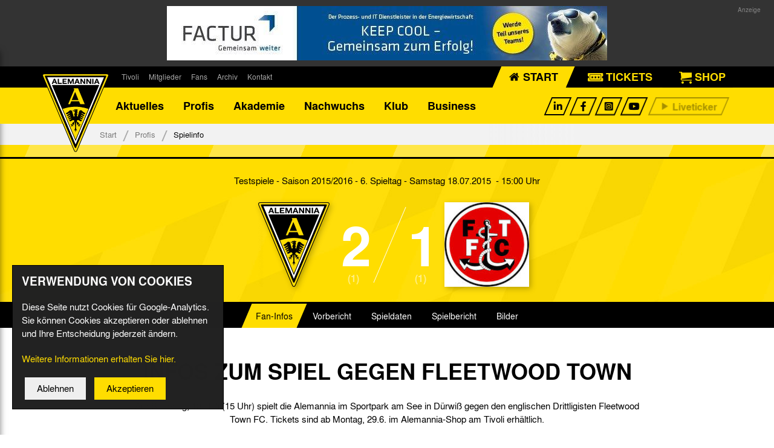

--- FILE ---
content_type: text/html; charset=utf-8
request_url: https://www.alemannia-aachen.de/profis/spielinfo/Testspiele-Alemannia-Aachen-gegen-Fleetwood-Town-99573P/
body_size: 27550
content:

<!DOCTYPE html>
<html id="no-js" lang="de">
    <head>
        
<meta name="viewport" content="width=device-width,initial-scale=1,minimum-scale=1,maximum-scale=1">

                            
                                
<title>Alemannia Aachen 2:1 Fleetwood Town - Testspiele 2015/2016 | Spielinfo | Profis  | Alemannia Aachen</title>





<script type="text/javascript">with(document.documentElement){id=id.replace('no-','')}</script>

<link rel="apple-touch-icon" sizes="57x57" href="/cache/Favicon-57x57-a799d684f739050941e74244f9fb7159.png">
<link rel="apple-touch-icon" sizes="60x60" href="/cache/Favicon-60x60-5a2f1c2cba14e1693e2f403ee8099277.png">
<link rel="apple-touch-icon" sizes="72x72" href="/cache/Favicon-72x72-daf615a4ded319ae234a4819701a663e.png">
<link rel="apple-touch-icon" sizes="76x76" href="/cache/Favicon-76x76-28696582909956e04c84821433b1febd.png">
<link rel="apple-touch-icon" sizes="114x114" href="/cache/Favicon-114x114-33e8e5e8ae554f3a1fad9a25b00db541.png">
<link rel="apple-touch-icon" sizes="120x120" href="/cache/Favicon-120x120-020b934de39213261d8d62a2e8f96e3f.png">
<link rel="apple-touch-icon" sizes="144x144" href="/cache/Favicon-144x144-f470a35f46f4744a680f88070c8b66a0.png">
<link rel="apple-touch-icon" sizes="152x152" href="/cache/Favicon-152x152-ebdf54d59a36f24de1bbe2b0691ee4e5.png">
<link rel="apple-touch-icon" sizes="180x180" href="/cache/Favicon-180x180-63d658ded83d80ba4f544e28b3bf1055.png">
<link rel="icon" type="image/png" href="/cache/Favicon-32x32-09ea4b98324ce3c12f8a72b256e80453.png" sizes="32x32">
<link rel="icon" type="image/png" href="/cache/Favicon-96x96-e81b3655084627a9c8233e92dbfca125.png" sizes="96x96">
<link rel="icon" type="image/png" href="/cache/Favicon-16x16-971c078881bbf969a5e92bd42ec03acf.png" sizes="16x16">
<link rel="icon" type="image/png" href="/cache/Favicon-192x192-c698460e3d10074a90155b8c89191032.png" sizes="192x192">
<link rel="shortcut icon" href="/cache/favicon-ico-0164a9e0d8763bc8ab33afb65265ef9d.ico">
<meta name="msapplication-TileColor" content="#ffc40d">
<meta name="msapplication-TileImage" content="/cache/Favicon-MS-144x144-6a086b72518f3cf48e324c5d71ab6d4c.png">
<meta name="theme-color" content="#000000">

<link rel="stylesheet" href="/admon/css/screen/5064f7b85e6a0cd961b7aac1ccad3d9e34346396ff9b98b955a041b0f3a57a2c.css" type="text/css" media="all" />





    <style type="text/css" media="screen">
                #m-338 .ratio,        #m-338 img {
            max-width: 728px;
        }
                    #m-338 a {
                max-width: 728px;
                margin: auto;
            }
            
    </style>



<!--[if lt IE 9]>
    <script type="text/javascript" src="/cache/db099491e453e5d1ce28903413028242.js"></script>
    <script type="text/javascript" src="/cache/290c8fcc6193f2b8c8472ebb3be48317.js"></script>
<![endif]-->
    </head>
    <body id="jump-top" class="page_standard scrlinit" data-offset-xs="10000" data-offset-sm="10000" data-offset-md="10000" data-offset-lg="10000" data-offset-xl="10000">
                    <div id="grid-image-head">
                <div class="container">
                    
    <div class="module-image module center marker" id="m-338" style="">

		
            
				
																																		
					

                    
                                                                                                                                                                                                                                                                                                                                            
						
                                                                        
													
						
                                                    <a href="https://www.factur.de/karriere/aktuelle-stellenangebote" title="www.factur.de" class="link-extern">
                        
                        
																			
																			
                                                                            
													<div class="hidden-md-down">
						
						
                        
                            
        

    
                
            

    
        
            

        
                        
            
            
            
                    
                        
        
    
                                    
    
                                    
                    
        
                                                <div class="ratio">
                        <div class="ratio-inner" style="padding-bottom: 12.36264%;">
                                    <img src="/cache/86cc5caf989363db8c833420fe0ef1a6.png"
                         data-src="/cache/FACTUR-HomepageBanner-jpg-71b3b9b802c4a06f5e5d3fea09f3ae7b.jpeg"
                                                                           alt="."
                                                  class="lazy-load img-responsive  animate"
                    />
                    <noscript>
                        <img src="/cache/FACTUR-HomepageBanner-jpg-71b3b9b802c4a06f5e5d3fea09f3ae7b.jpeg" class="img-responsive" alt="." />
                    </noscript>
                                        </div>
                    </div>
                            
        
													</div>
							<div class="hidden-lg-up">
																	
                                                                            
        

                
    
            

    
        
            

        
                        
            
            
            
                    
                        
        
    
                                    
    
                                    
                    
        
                                                <div class="ratio">
                        <div class="ratio-inner" style="padding-bottom: 12.36264%;">
                                    <img src="/cache/86cc5caf989363db8c833420fe0ef1a6.png"
                         data-src="/cache/FACTUR-HomepageBanner-jpg-dcffbd7ba2d66eebf572e1de551c8836.jpeg"
                                                                           alt="."
                                                  class="lazy-load img-responsive  animate"
                    />
                    <noscript>
                        <img src="/cache/FACTUR-HomepageBanner-jpg-dcffbd7ba2d66eebf572e1de551c8836.jpeg" class="img-responsive" alt="." />
                    </noscript>
                                        </div>
                    </div>
                            
                                                                                                        </div>
                        
                                                    </a>
                        
						

												
		    </div>

    

                </div>
            </div>

            <div id="wrapper-outer">
                <div id="grid-head">
    <div id="grid-h">
        <div class="container">
            <div class="module-header-row module clearfix" id="m-65">

    <div class="logo">
        <a href="/">
            <img src="/cache/Alemannia-Aachen-Logo-6f49c3fe9050a7866444912437039f98.svg" alt="Alemannia Aachen Logo">
        </a>
    </div>

    <div class="header-navigation-left hidden-sm-down">
                                    
                                                
            
                                                                                        <ul class="navigation level-0 clearfix">
                
                                                                                                    
                    
                    
                                                                                                                                                                                                                                        <li class=" level-0 first hidden-md-up clearfix">
                                                <span class="arrow"></span>
                                                                            <a href="/aktuelles/" class=" level-0 first hidden-md-up">
                                Aktuelles
                            </a>
                                                                                        
                                            
                                                                                                            <ul class="level-1">
                            
                                            
                    
                    
                                                                                                                                                                                            <li class=" level-1 first clearfix">
                                                                            <a href="/aktuelles/nachrichten/" class=" level-1 first">
                                Nachrichten
                            </a>
                                                                                        
                                            
                                                                                                            </li>
                                                                        
                    
                    
                                                                                                                                                <li class=" level-1 clearfix">
                                                                            <a href="/aktuelles/terminkalender/" class=" level-1">
                                Termine
                            </a>
                                                                                        
                                            
                                                                                                            </li>
                                                                        
                    
                    
                                                                                                                                                <li class=" level-1 clearfix">
                                                                            <a href="/aktuelles/tivoli-echo/" class=" level-1">
                                Tivoli Echo
                            </a>
                                                                                        
                                            
                                                                                                            </li>
                                                                        
                    
                    
                                                                                                                                                <li class=" level-1 clearfix">
                                                                            <a href="/aktuelles/dauerkarten-deal/" class=" level-1">
                                Dauerkarten-Deal
                            </a>
                                                                                        
                                            
                                                                                                            </li>
                                                                        
                    
                    
                                                                                                                                                <li class=" level-1 clearfix">
                                                                            <a href="/aktuelles/alemannia-auktionen/" class=" level-1">
                                Alemannia-Auktionen
                            </a>
                                                                                        
                                            
                                                                                                            </li>
                                                                        
                    
                    
                                                                                                                                                <li class=" level-1 clearfix">
                                                                            <a href="/aktuelles/radiostream/" class=" level-1">
                                Radiostream
                            </a>
                                                                                        
                                            
                                                                                                            </li>
                                                                        
                    
                    
                                                                                                                                                <li class=" level-1 clearfix">
                                                                            <a href="/aktuelles/125-jahre-alemannia-aachen/" class=" level-1">
                                125 Jahre Alemannia Aachen
                            </a>
                                                                                        
                                            
                                                                                                                                            </li>
                                                                                        </ul>
                            </li>
                                            
                    
                    
                                                                                                                                                                                                                                        <li class=" level-0 selected active hidden-md-up clearfix">
                                                <span class="arrow"></span>
                                                                            <a href="/profis/" class=" level-0 selected active hidden-md-up">
                                Profis
                            </a>
                                                                                        
                                            
                                                                                                            <ul class="level-1">
                            
                                            
                    
                    
                                                                                                                                                                                            <li class=" level-1 first clearfix">
                                                                            <a href="/profis/mannschaft/" class=" level-1 first">
                                Mannschaft &amp; Trainer
                            </a>
                                                                                        
                                            
                                                                                                            </li>
                                                                        
                    
                    
                                                                                                                                                <li class=" level-1 clearfix">
                                                                            <a href="/profis/spiele-tabelle/" class=" level-1">
                                Spiele &amp; Tabelle
                            </a>
                                                                                        
                                            
                                                                                                            </li>
                                                                        
                    
                    
                                                                                                                                                <li class=" level-1 clearfix">
                                                                            <a href="/profis/mannschaftsstatistik/" class=" level-1">
                                Statistik
                            </a>
                                                                                        
                                            
                                                                                                            </li>
                                                                        
                    
                    
                                                                                                                                                <li class=" level-1 clearfix">
                                                                            <a href="/profis/wochenplan/" class=" level-1">
                                Trainingsplan
                            </a>
                                                                                        
                                            
                                                                                                            </li>
                                                                        
                    
                    
                                                                                                                                                <li class=" level-1 clearfix">
                                                                            <a href="/profis/geburtstage/" class=" level-1">
                                Geburtstage
                            </a>
                                                                                        
                                            
                                                                                                                                            </li>
                                                                                        </ul>
                            </li>
                                            
                    
                    
                                                                                                                                                                                            <li class=" level-0 hidden-md-up clearfix">
                                                <span class="arrow"></span>
                                                                            <a href="/fussballakademie/" class=" level-0 hidden-md-up">
                                Akademie
                            </a>
                                                                                        
                                            
                                                                                                            <ul class="level-1">
                            
                                            
                    
                    
                                                                                                                                                                                            <li class=" level-1 first clearfix">
                                                                            <a href="/fussballakademie/datenschutz/" class=" level-1 first">
                                Datenschutz
                            </a>
                                                                                        
                                            
                                                                                                            </li>
                                                                        
                    
                    
                                                                                                                                                <li class=" level-1 clearfix">
                                                                            <a href="/fussballakademie/ueber-uns-kontakt/" class=" level-1">
                                Über uns &amp; Kontakt
                            </a>
                                                                                        
                                            
                                                                                                                                            </li>
                                                                                        </ul>
                            </li>
                                            
                    
                    
                                                                                                                                                                                            <li class=" level-0 hidden-md-up clearfix">
                                                <span class="arrow"></span>
                                                                            <a href="/nachwuchs/" class=" level-0 hidden-md-up">
                                Nachwuchs
                            </a>
                                                                                        
                                            
                                                                                                            <ul class="level-1">
                            
                                            
                    
                    
                                                                                                                                                                                            <li class=" level-1 first clearfix">
                                                                            <a href="/nachwuchs/leistungszentrum/" class=" level-1 first">
                                Nachwuchszentrum
                            </a>
                                                                                        
                                            
                                                                                                            <ul class="level-2">
                            
                                            
                    
                    
                                                                                                                                                                                            <li class=" level-2 first clearfix">
                                                                            <a href="/nachwuchs/leistungszentrum/stadion-und-infrastruktur/" class=" level-2 first">
                                Stadion und Infrastruktur
                            </a>
                                                                                        
                                            
                                                                                                            </li>
                                                                        
                    
                    
                                                                                                                                                <li class=" level-2 clearfix">
                                                                            <a href="/nachwuchs/leistungszentrum/kontakt/" class=" level-2">
                                Kontakt
                            </a>
                                                                                        
                                            
                                                                                                            </li>
                                                                        
                    
                    
                                                                                                                                                <li class=" level-2 clearfix">
                                                                            <a href="/nachwuchs/leistungszentrum/mission/" class=" level-2">
                                Mission
                            </a>
                                                                                        
                                            
                                                                                                            </li>
                                                                        
                    
                    
                                                                                                                                                <li class=" level-2 clearfix">
                                                                            <a href="/nachwuchs/leistungszentrum/grundsaetze/" class=" level-2">
                                Grundsätzliches
                            </a>
                                                                                        
                                            
                                                                                                            </li>
                                                                        
                    
                    
                                                                                                                                                <li class=" level-2 clearfix">
                                                                            <a href="/nachwuchs/leistungszentrum/ausbildungsprinzipien/" class=" level-2">
                                Ausbildungsprinzipien
                            </a>
                                                                                        
                                            
                                                                                                            </li>
                                                                        
                    
                    
                                                                                                                                                <li class=" level-2 clearfix">
                                                                            <a href="/nachwuchs/leistungszentrum/mitarbeiter/" class=" level-2">
                                Mitarbeiter
                            </a>
                                                                                        
                                            
                                                                                                            </li>
                                                                        
                    
                    
                                                                                                                                                <li class=" level-2 clearfix">
                                                                            <a href="/nachwuchs/leistungszentrum/organigramm/" class=" level-2">
                                Organigramm
                            </a>
                                                                                        
                                            
                                                                                                                                            </li>
                                                                                        </ul>
                            </li>
                                            
                    
                    
                                                                                                                                                <li class=" level-1 clearfix">
                                                                            <a href="/nachwuchs/kooperationspartner/" class=" level-1">
                                Kooperationspartner
                            </a>
                                                                                        
                                            
                                                                                                            </li>
                                                                        
                    
                    
                                                                                                                                                <li class=" level-1 clearfix">
                                                                            <a href="/nachwuchs/nachwuchspartner/" class=" level-1">
                                Nachwuchspartner
                            </a>
                                                                                        
                                            
                                                                                                            </li>
                                                                        
                    
                    
                                                                                                                                                <li class=" level-1 clearfix">
                                                                            <a href="/nachwuchs/veranstaltungen/" class=" level-1">
                                Schulturnier
                            </a>
                                                                                        
                                            
                                                                                                            </li>
                                                                        
                    
                    
                                                                                                                                                <li class=" level-1 clearfix">
                                                                            <a href="/nachwuchs/uebersicht-spiele/" class=" level-1">
                                Übersicht Spiele
                            </a>
                                                                                        
                                            
                                                                                                            </li>
                                                                        
                    
                    
                                                                                                                                                <li class=" level-1 clearfix">
                                                                            <a href="/nachwuchs/alemannia-ii/" class=" level-1">
                                Alemannia II
                            </a>
                                                                                        
                                            
                                                                                                            <ul class="level-2">
                            
                                            
                    
                    
                                                                                                                                                                                            <li class=" level-2 first clearfix">
                                                                            <a href="/nachwuchs/alemannia-ii/mannschaft/" class=" level-2 first">
                                Mannschaft &amp; Trainer
                            </a>
                                                                                        
                                            
                                                                                                            </li>
                                                                        
                    
                    
                                                                                                                                                <li class=" level-2 clearfix">
                                                                            <a href="/nachwuchs/alemannia-ii/spiele-tabelle/" class=" level-2">
                                Spiele &amp; Tabelle
                            </a>
                                                                                        
                                            
                                                                                                                                            </li>
                                                                                        </ul>
                            </li>
                                            
                    
                    
                                                                                                                                                <li class=" level-1 clearfix">
                                                                            <a href="/nachwuchs/u19/" class=" level-1">
                                U19
                            </a>
                                                                                        
                                            
                                                                                                            <ul class="level-2">
                            
                                            
                    
                    
                                                                                                                                                                                            <li class=" level-2 first clearfix">
                                                                            <a href="/nachwuchs/u19/mannschaft/" class=" level-2 first">
                                Mannschaft &amp; Trainer
                            </a>
                                                                                        
                                            
                                                                                                            </li>
                                                                        
                    
                    
                                                                                                                                                <li class=" level-2 clearfix">
                                                                            <a href="/nachwuchs/u19/spiele-tabelle/" class=" level-2">
                                Spiele &amp; Tabelle
                            </a>
                                                                                        
                                            
                                                                                                                                            </li>
                                                                                        </ul>
                            </li>
                                            
                    
                    
                                                                                                                                                <li class=" level-1 clearfix">
                                                                            <a href="/nachwuchs/u17/" class=" level-1">
                                U17
                            </a>
                                                                                        
                                            
                                                                                                            <ul class="level-2">
                            
                                            
                    
                    
                                                                                                                                                                                            <li class=" level-2 first clearfix">
                                                                            <a href="/nachwuchs/u17/mannschaft/" class=" level-2 first">
                                Mannschaft &amp; Trainer
                            </a>
                                                                                        
                                            
                                                                                                            </li>
                                                                        
                    
                    
                                                                                                                                                <li class=" level-2 clearfix">
                                                                            <a href="/nachwuchs/u17/spiele-tabelle/" class=" level-2">
                                Spiele &amp; Tabelle
                            </a>
                                                                                        
                                            
                                                                                                                                            </li>
                                                                                        </ul>
                            </li>
                                            
                    
                    
                                                                                                                                                <li class=" level-1 clearfix">
                                                                            <a href="/nachwuchs/u16/" class=" level-1">
                                U16
                            </a>
                                                                                        
                                            
                                                                                                            <ul class="level-2">
                            
                                            
                    
                    
                                                                                                                                                                                            <li class=" level-2 first clearfix">
                                                                            <a href="/nachwuchs/u16/mannschaft/" class=" level-2 first">
                                Mannschaft &amp; Trainer
                            </a>
                                                                                        
                                            
                                                                                                            </li>
                                                                        
                    
                    
                                                                                                                                                <li class=" level-2 clearfix">
                                                                            <a href="/nachwuchs/u16/spiele-tabelle/" class=" level-2">
                                Spiele &amp; Tabelle
                            </a>
                                                                                        
                                            
                                                                                                                                            </li>
                                                                                        </ul>
                            </li>
                                            
                    
                    
                                                                                                                                                <li class=" level-1 clearfix">
                                                                            <a href="/nachwuchs/u15/" class=" level-1">
                                U15
                            </a>
                                                                                        
                                            
                                                                                                            <ul class="level-2">
                            
                                            
                    
                    
                                                                                                                                                                                            <li class=" level-2 first clearfix">
                                                                            <a href="/nachwuchs/u15/mannschaft/" class=" level-2 first">
                                Mannschaft &amp; Trainer
                            </a>
                                                                                        
                                            
                                                                                                            </li>
                                                                        
                    
                    
                                                                                                                                                <li class=" level-2 clearfix">
                                                                            <a href="/nachwuchs/u15/spiele-tabelle/" class=" level-2">
                                Spiele &amp; Tabelle
                            </a>
                                                                                        
                                            
                                                                                                                                            </li>
                                                                                        </ul>
                            </li>
                                            
                    
                    
                                                                                                                                                <li class=" level-1 clearfix">
                                                                            <a href="/nachwuchs/u14/" class=" level-1">
                                U14
                            </a>
                                                                                        
                                            
                                                                                                            <ul class="level-2">
                            
                                            
                    
                    
                                                                                                                                                                                            <li class=" level-2 first clearfix">
                                                                            <a href="/nachwuchs/u14/mannschaft/" class=" level-2 first">
                                Mannschaft &amp; Trainer
                            </a>
                                                                                        
                                            
                                                                                                            </li>
                                                                        
                    
                    
                                                                                                                                                <li class=" level-2 clearfix">
                                                                            <a href="/nachwuchs/u14/spiele-tabelle/" class=" level-2">
                                Spiele &amp; Tabelle
                            </a>
                                                                                        
                                            
                                                                                                                                            </li>
                                                                                        </ul>
                            </li>
                                            
                    
                    
                                                                                                                                                <li class=" level-1 clearfix">
                                                                            <a href="/nachwuchs/u13/" class=" level-1">
                                U13
                            </a>
                                                                                        
                                            
                                                                                                            <ul class="level-2">
                            
                                            
                    
                    
                                                                                                                                                                                            <li class=" level-2 first clearfix">
                                                                            <a href="/nachwuchs/u13/mannschaft/" class=" level-2 first">
                                Mannschaft &amp; Trainer
                            </a>
                                                                                        
                                            
                                                                                                            </li>
                                                                        
                    
                    
                                                                                                                                                <li class=" level-2 clearfix">
                                                                            <a href="/nachwuchs/u13/spiele/" class=" level-2">
                                Spiele
                            </a>
                                                                                        
                                            
                                                                                                                                            </li>
                                                                                        </ul>
                            </li>
                                            
                    
                    
                                                                                                                                                <li class=" level-1 clearfix">
                                                                            <a href="/nachwuchs/u12/" class=" level-1">
                                U12
                            </a>
                                                                                        
                                            
                                                                                                            <ul class="level-2">
                            
                                            
                    
                    
                                                                                                                                                                                            <li class=" level-2 first clearfix">
                                                                            <a href="/nachwuchs/u12/mannschaft/" class=" level-2 first">
                                Mannschaft &amp; Trainer
                            </a>
                                                                                        
                                            
                                                                                                            </li>
                                                                        
                    
                    
                                                                                                                                                <li class=" level-2 clearfix">
                                                                            <a href="/nachwuchs/u12/spiele/" class=" level-2">
                                Spiele
                            </a>
                                                                                        
                                            
                                                                                                                                            </li>
                                                                                        </ul>
                            </li>
                                            
                    
                    
                                                                                                                                                <li class=" level-1 clearfix">
                                                                            <a href="/nachwuchs/u11/" class=" level-1">
                                U11
                            </a>
                                                                                        
                                            
                                                                                                            <ul class="level-2">
                            
                                            
                    
                    
                                                                                                                                                                                            <li class=" level-2 first clearfix">
                                                                            <a href="/nachwuchs/u11/mannschaft/" class=" level-2 first">
                                Mannschaft &amp; Trainer
                            </a>
                                                                                        
                                            
                                                                                                            </li>
                                                                        
                    
                    
                                                                                                                                                <li class=" level-2 clearfix">
                                                                            <a href="/nachwuchs/u11/spiele/" class=" level-2">
                                Spiele
                            </a>
                                                                                        
                                            
                                                                                                                                            </li>
                                                                                        </ul>
                            </li>
                                            
                    
                    
                                                                                                                                                <li class=" level-1 clearfix">
                                                                            <a href="/nachwuchs/u10/" class=" level-1">
                                U10
                            </a>
                                                                                        
                                            
                                                                                                            <ul class="level-2">
                            
                                            
                    
                    
                                                                                                                                                                                            <li class=" level-2 first clearfix">
                                                                            <a href="/nachwuchs/u10/mannschaft/" class=" level-2 first">
                                Mannschaft &amp; Trainer
                            </a>
                                                                                        
                                            
                                                                                                            </li>
                                                                        
                    
                    
                                                                                                                                                <li class=" level-2 clearfix">
                                                                            <a href="/nachwuchs/u10/spiele/" class=" level-2">
                                Spiele
                            </a>
                                                                                        
                                            
                                                                                                                                            </li>
                                                                                        </ul>
                            </li>
                                                                                </ul>
                            </li>
                                            
                    
                    
                                                                                                                                                                                            <li class=" level-0 hidden-md-up clearfix">
                                                <span class="arrow"></span>
                                                                            <a href="/klub/" class=" level-0 hidden-md-up">
                                Klub
                            </a>
                                                                                        
                                            
                                                                                                            <ul class="level-1">
                            
                                            
                    
                    
                                                                                                                                                                                            <li class=" level-1 first clearfix">
                                                                            <a href="/klub/mitarbeiter/" class=" level-1 first">
                                Mitarbeiter
                            </a>
                                                                                        
                                            
                                                                                                            </li>
                                                                        
                    
                    
                                                                                                                                                <li class=" level-1 clearfix">
                                                                            <a href="/klub/abteilungen/" class=" level-1">
                                Abteilungen
                            </a>
                                                                                        
                                            
                                                                                                            <ul class="level-2">
                            
                                            
                    
                    
                                                                                                                                                                                            <li class=" level-2 first clearfix">
                                                                            <a href="/klub/abteilungen/frauenfussball/" class=" level-2 first">
                                Frauenfußball
                            </a>
                                                                                        
                                            
                                                                                                            </li>
                                                                        
                    
                    
                                                                                                                                                <li class=" level-2 clearfix">
                                                                            <a href="/klub/abteilungen/handball/" class=" level-2">
                                Handball
                            </a>
                                                                                        
                                            
                                                                                                            </li>
                                                                        
                    
                    
                                                                                                                                                <li class=" level-2 clearfix">
                                                                            <a href="/klub/abteilungen/leichtathletik/" class=" level-2">
                                Leichtathletik
                            </a>
                                                                                        
                                            
                                                                                                            </li>
                                                                        
                    
                    
                                                                                                                                                <li class=" level-2 clearfix">
                                                                            <a href="/klub/abteilungen/tischtennis/" class=" level-2">
                                Tischtennis
                            </a>
                                                                                        
                                            
                                                                                                            </li>
                                                                        
                    
                    
                                                                                                                                                <li class=" level-2 clearfix">
                                                                            <a href="/klub/abteilungen/volleyball/" class=" level-2">
                                Volleyball
                            </a>
                                                                                        
                                            
                                                                                                            </li>
                                                                        
                    
                    
                                                                                                                                                <li class=" level-2 clearfix">
                                                                            <a href="/klub/abteilungen/futsal/" class=" level-2">
                                Futsal
                            </a>
                                                                                        
                                            
                                                                                                            </li>
                                                                        
                    
                    
                                                                                                                                                <li class=" level-2 clearfix">
                                                                            <a href="/klub/abteilungen/esports/" class=" level-2">
                                eSports
                            </a>
                                                                                        
                                            
                                                                                                            </li>
                                                                        
                    
                    
                                                                                                                                                <li class=" level-2 clearfix">
                                                                            <a href="/klub/abteilungen/tischfussball/" class=" level-2">
                                Tischfußball
                            </a>
                                                                                        
                                            
                                                                                                                                            </li>
                                                                                        </ul>
                            </li>
                                            
                    
                    
                                                                                                                                                <li class=" level-1 clearfix">
                                                                            <a href="/klub/verein/" class=" level-1">
                                Verein
                            </a>
                                                                                        
                                            
                                                                                                            <ul class="level-2">
                            
                                            
                    
                    
                                                                                                                                                                                            <li class=" level-2 first clearfix">
                                                                            <a href="/klub/verein/allgemein/" class=" level-2 first">
                                Allgemein
                            </a>
                                                                                        
                                            
                                                                                                            </li>
                                                                        
                    
                    
                                                                                                                                                <li class=" level-2 clearfix">
                                                                            <a href="/klub/verein/vereinsgremien/" class=" level-2">
                                Vereinsgremien
                            </a>
                                                                                        
                                            
                                                                                                            </li>
                                                                        
                    
                    
                                                                                                                                                <li class=" level-2 clearfix">
                                                                            <a href="/klub/verein/satzung/" class=" level-2">
                                Satzung
                            </a>
                                                                                        
                                            
                                                                                                            </li>
                                                                        
                    
                    
                                                                                                                                                <li class=" level-2 clearfix">
                                                                            <a href="/klub/verein/vereinslied/" class=" level-2">
                                Vereinslied
                            </a>
                                                                                        
                                            
                                                                                                            </li>
                                                                        
                    
                    
                                                                                                                                                <li class=" level-2 clearfix">
                                                                            <a href="/klub/verein/gesellschaft/" class=" level-2">
                                Alemannia GmbH
                            </a>
                                                                                        
                                            
                                                                                                            </li>
                                                                        
                    
                    
                                                                                                                                                <li class=" level-2 clearfix">
                                                                            <a href="/klub/verein/aufsichtsrat/" class=" level-2">
                                Aufsichtsrat
                            </a>
                                                                                        
                                            
                                                                                                                                            </li>
                                                                                        </ul>
                            </li>
                                            
                    
                    
                                                                                                                                                <li class=" level-1 clearfix">
                                                                            <a href="/klub/traditionsmannschaft/" class=" level-1">
                                Traditionsmannschaft
                            </a>
                                                                                        
                                            
                                                                                                            </li>
                                                                        
                    
                    
                                                                                                                                                <li class=" level-1 clearfix">
                                                                            <a href="/klub/impressum/" class=" level-1">
                                Impressum/Datenschutz
                            </a>
                                                                                        
                                            
                                                                                                            </li>
                                                                        
                    
                    
                                                                                                                                                <li class=" level-1 clearfix">
                                                                            <a href="/klub/foerderkreis/" class=" level-1">
                                Förderkreis
                            </a>
                                                                                        
                                            
                                                                                                            </li>
                                                                        
                    
                    
                                                                                                                                                <li class=" level-1 clearfix">
                                                                            <a href="/klub/netiquette/" class=" level-1">
                                Netiquette
                            </a>
                                                                                        
                                            
                                                                                                            </li>
                                                                        
                    
                    
                                                                                                                                                <li class=" level-1 clearfix">
                                                                            <a href="/klub/hinweisgeberschutzsystem/" class=" level-1">
                                Hinweisgeberschutzsystem
                            </a>
                                                                                        
                                            
                                                                                                            </li>
                                                                        
                    
                    
                                                                                                                                                <li class=" level-1 clearfix">
                                                                            <a href="/klub/awareness-am-tivoli/" class=" level-1">
                                Awareness am Tivoli
                            </a>
                                                                                        
                                            
                                                                                                            </li>
                                                                        
                    
                    
                                                                                                                                                <li class=" level-1 clearfix">
                                                                            <a href="/klub/kinder-und-jugendschutz/" class=" level-1">
                                Kinder- und Jugendschutz am Tivoli
                            </a>
                                                                                        
                                            
                                                                                                                                            </li>
                                                                                        </ul>
                            </li>
                                            
                    
                    
                                                                                                                                                                                            <li class=" level-0 hidden-md-up clearfix">
                                                <span class="arrow"></span>
                                                                            <a href="/business/" class=" level-0 hidden-md-up">
                                Business
                            </a>
                                                                                        
                                            
                                                                                                            <ul class="level-1">
                            
                                            
                    
                    
                                                                                                                                                                                            <li class=" level-1 first clearfix">
                                                                            <a href="/business/aktuelles/" class=" level-1 first">
                                Aktuelles
                            </a>
                                                                                        
                                            
                                                                                                            </li>
                                                                        
                    
                    
                                                                                                                                                <li class=" level-1 clearfix">
                                                                            <a href="/business/sponsoring/" class=" level-1">
                                Sponsoring
                            </a>
                                                                                        
                                            
                                                                                                            </li>
                                                                        
                    
                    
                                                                                                                                                <li class=" level-1 clearfix">
                                                                            <a href="/business/vip-tickets/" class=" level-1">
                                Hospitality
                            </a>
                                                                                        
                                            
                                                                                                            </li>
                                                                        
                    
                    
                                                                                                                                                <li class=" level-1 clearfix">
                                                                            <a href="/business/oecher-stammspieler/" class=" level-1">
                                Öcher Stammspieler
                            </a>
                                                                                        
                                            
                                                                                                            </li>
                                                                        
                    
                    
                                                                                                                                                <li class=" level-1 clearfix">
                                                                            <a href="/business/partner-sponsoren/" class=" level-1">
                                Partner
                            </a>
                                                                                        
                                            
                                                                                                            </li>
                                                                        
                    
                    
                                                                                                                                                <li class=" level-1 clearfix">
                                                                            <a href="/business/spielminuten-sponsoring/" class=" level-1">
                                Spielminuten-Sponsoring
                            </a>
                                                                                        
                                            
                                                                                                            </li>
                                                                        
                    
                    
                                                                                                                                                <li class=" level-1 clearfix">
                                                                            <a href="/business/ansprechpartner/" class=" level-1">
                                Ansprechpartner
                            </a>
                                                                                        
                                            
                                                                                                            </li>
                                                                        
                    
                    
                                                                                                                                                <li class=" level-1 clearfix">
                                                                            <a href="/business/stellenanzeigen/" class=" level-1">
                                Stellenanzeigen
                            </a>
                                                                                        
                                            
                                                                                                            </li>
                                                                        
                    
                    
                                                                                                                                                <li class=" level-1 clearfix">
                                                                            <a href="/business/jobboerse/" class=" level-1">
                                Jobbörse
                            </a>
                                                                                        
                                            
                                                                                                                                            </li>
                                                                                        </ul>
                            </li>
                                            
                    
                    
                                                                                                                                                <li class=" level-0 clearfix">
                                                <span class="arrow"></span>
                                                                            <a href="/tivoli/" class=" level-0">
                                Tivoli
                            </a>
                                                                                        
                                            
                                                                                                            <ul class="level-1">
                            
                                            
                    
                    
                                                                                                                                                                                            <li class=" level-1 first clearfix">
                                                                            <a href="/tivoli/stadion/" class=" level-1 first">
                                Stadion
                            </a>
                                                                                        
                                            
                                                                                                            </li>
                                                                        
                    
                    
                                                                                                                                                <li class=" level-1 clearfix">
                                                                            <a href="/tivoli/stadiontouren/" class=" level-1">
                                Stadiontouren
                            </a>
                                                                                        
                                            
                                                                                                            </li>
                                                                        
                    
                    
                                                                                                                                                <li class=" level-1 clearfix">
                                                                            <a href="/tivoli/Stadionsprecher/" class=" level-1">
                                Stadionsprecher
                            </a>
                                                                                        
                                            
                                                                                                            </li>
                                                                        
                    
                    
                                                                                                                                                <li class=" level-1 clearfix">
                                                                            <a href="/tivoli/anreise/" class=" level-1">
                                Anreise
                            </a>
                                                                                        
                                            
                                                                                                            </li>
                                                                        
                    
                    
                                                                                                                                                <li class=" level-1 clearfix">
                                                                            <a href="/tivoli/tickets/" class=" level-1">
                                Tickets
                            </a>
                                                                                        
                                            
                                                                                                            </li>
                                                                        
                    
                    
                                                                                                                                                <li class=" level-1 clearfix">
                                                                            <a href="/tivoli/veranstaltungen/" class=" level-1">
                                Veranstaltungen
                            </a>
                                                                                        
                                            
                                                                                                            </li>
                                                                        
                    
                    
                                                                                                                                                <li class=" level-1 clearfix">
                                                                            <a href="/tivoli/team-tivoli/" class=" level-1">
                                Team Tivoli
                            </a>
                                                                                        
                                            
                                                                                                            </li>
                                                                        
                    
                    
                                                                                                                                                <li class=" level-1 clearfix">
                                                                            <a href="/tivoli/akkreditierungen/" class=" level-1">
                                Akkreditierungen
                            </a>
                                                                                        
                                            
                                                                                                            </li>
                                                                        
                    
                    
                                                                                                                                                <li class=" level-1 clearfix">
                                                                            <a href="/tivoli/stadionordnung/" class=" level-1">
                                Stadionordnung
                            </a>
                                                                                        
                                            
                                                                                                            </li>
                                                                        
                    
                    
                                                                                                                                                <li class=" level-1 clearfix">
                                                                            <a href="/tivoli/stadiongaststaette-kloempchensklub/" class=" level-1">
                                Stadiongaststätte Klömpchensklub
                            </a>
                                                                                        
                                            
                                                                                                            </li>
                                                                        
                    
                    
                                                                                                                                                <li class=" level-1 clearfix">
                                                                            <a href="/tivoli/gegen-rechtsextremismus-am-tivoli/" class=" level-1">
                                Gegen Rechtsextremismus am Tivoli
                            </a>
                                                                                        
                                            
                                                                                                            </li>
                                                                        
                    
                    
                                                                                                                                                <li class=" level-1 clearfix">
                                                                            <a href="/tivoli/verbotene-symbolik-am-tivoli/" class=" level-1">
                                Verbotene Symbolik am Tivoli
                            </a>
                                                                                        
                                            
                                                                                                                                            </li>
                                                                                        </ul>
                            </li>
                                            
                    
                    
                                                                                                                                                <li class=" level-0 clearfix">
                                                <span class="arrow"></span>
                                                                            <a href="/mitglieder/" class=" level-0">
                                Mitglieder
                            </a>
                                                                                        
                                            
                                                                                                            <ul class="level-1">
                            
                                            
                    
                    
                                                                                                                                                                                            <li class=" level-1 first clearfix">
                                                                            <a href="/mitglieder/mitglied-werden/" class=" level-1 first">
                                Mitglied werden
                            </a>
                                                                                        
                                            
                                                                                                            </li>
                                                                        
                    
                    
                                                                                                                                                <li class=" level-1 clearfix">
                                                                            <a href="/mitglieder/download/" class=" level-1">
                                Downloads
                            </a>
                                                                                        
                                            
                                                                                                            </li>
                                                                        
                    
                    
                                                                                                                                                <li class=" level-1 clearfix">
                                                                            <a href="/mitglieder/kontakt/" class=" level-1">
                                Kontakt
                            </a>
                                                                                        
                                            
                                                                                                                                            </li>
                                                                                        </ul>
                            </li>
                                            
                    
                    
                                                                                                                                                <li class=" level-0 clearfix">
                                                <span class="arrow"></span>
                                                                            <a href="/fans/" class=" level-0">
                                Fans
                            </a>
                                                                                        
                                            
                                                                                                            <ul class="level-1">
                            
                                            
                    
                    
                                                                                                                                                                                            <li class=" level-1 first clearfix">
                                                                            <a href="/fans/fan-infos/" class=" level-1 first">
                                Fan-Infos
                            </a>
                                                                                        
                                            
                                                                                                            </li>
                                                                        
                    
                    
                                                                                                                                                <li class=" level-1 clearfix">
                                                                            <a href="/fans/fanbeauftragte/" class=" level-1">
                                Fanbeauftragte
                            </a>
                                                                                        
                                            
                                                                                                            </li>
                                                                        
                    
                    
                                                                                                                                                <li class=" level-1 clearfix">
                                                                            <a href="/fans/fanbeirat/" class=" level-1">
                                Fanbeirat
                            </a>
                                                                                        
                                            
                                                                                                            </li>
                                                                        
                    
                    
                                                                                                                                                <li class=" level-1 clearfix">
                                                                            <a href="/fans/fan-klubs/" class=" level-1">
                                Fan-Klubs
                            </a>
                                                                                        
                                            
                                                                                                            </li>
                                                                        
                    
                    
                                                                                                                                                <li class=" level-1 clearfix">
                                                                            <a href="/fans/awo-fanprojekt/" class=" level-1">
                                Fanprojekt
                            </a>
                                                                                        
                                            
                                                                                                                                            </li>
                                                                                        </ul>
                            </li>
                                            
                    
                    
                                                                                                                                                <li class=" level-0 clearfix">
                                                <span class="arrow"></span>
                                                                            <a href="/archiv/" class=" level-0">
                                Archiv
                            </a>
                                                                                        
                                            
                                                                                                            <ul class="level-1">
                            
                                            
                    
                    
                                                                                                                                                                                            <li class=" level-1 first clearfix">
                                                                            <a href="/archiv/saisonarchiv/" class=" level-1 first">
                                Saisonarchiv
                            </a>
                                                                                        
                                            
                                                                                                            </li>
                                                                        
                    
                    
                                                                                                                                                <li class=" level-1 clearfix">
                                                                            <a href="/archiv/bilanz-gegner/" class=" level-1">
                                Bilanz Gegner
                            </a>
                                                                                        
                                            
                                                                                                            </li>
                                                                        
                    
                    
                                                                                                                                                <li class=" level-1 clearfix">
                                                                            <a href="/archiv/bilanz-dfb-pokal/" class=" level-1">
                                Bilanz DFB-Pokal
                            </a>
                                                                                        
                                            
                                                                                                            </li>
                                                                        
                    
                    
                                                                                                                                                <li class=" level-1 clearfix">
                                                                            <a href="/archiv/vereinshistorie/" class=" level-1">
                                Vereins-Historie
                            </a>
                                                                                        
                                            
                                                                                                            </li>
                                                                        
                    
                    
                                                                                                                                                <li class=" level-1 clearfix">
                                                                            <a href="/archiv/tivoli-historie/" class=" level-1">
                                Tivoli-Historie
                            </a>
                                                                                        
                                            
                                                                                                            </li>
                                                                        
                    
                    
                                                                                                                                                <li class=" level-1 clearfix">
                                                                            <a href="/archiv/ahnentafel/" class=" level-1">
                                Ahnentafel
                            </a>
                                                                                        
                                            
                                                                                                                                            </li>
                                                                                        </ul>
                            </li>
                                            
                    
                    
                                                                                                                                                <li class=" level-0 clearfix">
                                                                            <a href="/kontakt/" class=" level-0">
                                Kontakt
                            </a>
                                                                                        
                                                                                </li>
                    
                    </ul>
                                </div>

    <div class="header-navigation-right">
        <div class="skew all">
            <div class="skew-inner">
                <a href="/" class="home site-hover selected" >
                    <span class="skew-reset">
                        <i class="icon-home"></i>
                        <span class="hidden-md-down">Start</span>
                    </span>
                </a>
            </div>
        </div>
        <div class="skew all">
            <div class="skew-inner">
                <a href="https://www.alemannia-tickets.de/" class="tickets site-hover"  target="_blank">
                    <span class="skew-reset">
                        <i class="icon-ticket"></i>
                        <span class="hidden-md-down">Tickets</span>
                    </span>
                </a>
            </div>
        </div>
        <div class="skew all">
            <div class="skew-inner">
                <a href="https://www.alemannia-shop.de/" class="shop site-hover" target="_blank">
                    <span class="skew-reset">
                        <i class="icon-cart"></i>
                        <span class="hidden-md-down">Shop</span>
                    </span>
                </a>
            </div>
        </div>
    </div>
</div>

        </div>
    </div>
    <div id="grid-n">
        <div class="container">
            <nav class="module-navigation module" id="m-66">
    <div class="space-brand">
        <a class="toggle-navigation hidden-md-up" id="m-66-sidr" href="#m-66-sidr">
            <i class="icon-menu"></i>
        </a>

        <div class="clearfix">
            <div class="navigation-collapse" id="m-66-nav">
                                                
                                                                
                
                                                                                                            <ul class="navigation level-0 clearfix">
                    
                                                                                                                        
                        
                        
                                                                                                                                                        
                                                                            
                                                                                                <li class=" level-0 children  first clearfix">
                                                            <a href="/aktuelles/" class=" level-0 children  first">
                                    Aktuelles
                                </a>
                                                                                                        
                    
                                    
                                                                                                                                <span class="toggle-level icon-plus"></span>
                                <ul class="level-1">
                                
                                                    
                        
                        
                                                                                                                                                        
                                                                            
                                                                                                <li class=" level-1 no-children first clearfix">
                                                            <a href="/aktuelles/nachrichten/" class=" level-1 no-children first">
                                    Nachrichten
                                </a>
                                                                                                        
                    
                                    
                                                                                                                                </li>
                                                                                    
                        
                        
                                                                                                                                                        
                        
                                                                                                <li class=" level-1 no-children clearfix">
                                                            <a href="/aktuelles/terminkalender/" class=" level-1 no-children">
                                    Termine
                                </a>
                                                                                                        
                    
                                    
                                                                                                                                </li>
                                                                                    
                        
                        
                                                                                                                                                        
                        
                                                                                                <li class=" level-1 no-children clearfix">
                                                            <a href="/aktuelles/tivoli-echo/" class=" level-1 no-children">
                                    Tivoli Echo
                                </a>
                                                                                                        
                    
                                    
                                                                                                                                </li>
                                                                                    
                        
                        
                                                                                                                                                        
                        
                                                                                                <li class=" level-1 no-children clearfix">
                                                            <a href="/aktuelles/dauerkarten-deal/" class=" level-1 no-children">
                                    Dauerkarten-Deal
                                </a>
                                                                                                        
                    
                                    
                                                                                                                                </li>
                                                                                    
                        
                        
                                                                                                                                                        
                        
                                                                                                <li class=" level-1 no-children clearfix">
                                                            <a href="/aktuelles/alemannia-auktionen/" class=" level-1 no-children">
                                    Alemannia-Auktionen
                                </a>
                                                                                                        
                    
                                    
                                                                                                                                </li>
                                                                                    
                        
                        
                                                                                                                                                        
                        
                                                                                                <li class=" level-1 no-children clearfix">
                                                            <a href="/aktuelles/radiostream/" class=" level-1 no-children">
                                    Radiostream
                                </a>
                                                                                                        
                    
                                    
                                                                                                                                </li>
                                                                                    
                        
                        
                                                                                                                                                        
                        
                                                                                                <li class=" level-1 no-children clearfix">
                                                            <a href="/aktuelles/125-jahre-alemannia-aachen/" class=" level-1 no-children">
                                    125 Jahre Alemannia Aachen
                                </a>
                                                                                                        
                    
                                    
                                                                                                                                                                    </li>
                                                                                                    </ul>
                                </li>
                                                    
                        
                        
                                                                                                                                                        
                        
                                                                                                                                                    <li class=" level-0 children  selected active clearfix">
                                                            <a href="/profis/" class=" level-0 children  selected active">
                                    Profis
                                </a>
                                                                                                        
                    
                                    
                                                                                                                                <span class="toggle-level icon-plus"></span>
                                <ul class="level-1">
                                
                                                    
                        
                        
                                                                                                                                                        
                                                                            
                                                                                                <li class=" level-1 no-children first clearfix">
                                                            <a href="/profis/mannschaft/" class=" level-1 no-children first">
                                    Mannschaft &amp; Trainer
                                </a>
                                                                                                        
                    
                                    
                                                                                                                                </li>
                                                                                    
                        
                        
                                                                                                                                                        
                        
                                                                                                <li class=" level-1 no-children clearfix">
                                                            <a href="/profis/spiele-tabelle/" class=" level-1 no-children">
                                    Spiele &amp; Tabelle
                                </a>
                                                                                                        
                    
                                    
                                                                                                                                </li>
                                                                                    
                        
                        
                                                                                                                                                        
                        
                                                                                                <li class=" level-1 no-children clearfix">
                                                            <a href="/profis/mannschaftsstatistik/" class=" level-1 no-children">
                                    Statistik
                                </a>
                                                                                                        
                    
                                    
                                                                                                                                </li>
                                                                                    
                        
                        
                                                                                                                                                        
                        
                                                                                                <li class=" level-1 no-children clearfix">
                                                            <a href="/profis/wochenplan/" class=" level-1 no-children">
                                    Trainingsplan
                                </a>
                                                                                                        
                    
                                    
                                                                                                                                </li>
                                                                                    
                        
                        
                                                                                                                                                        
                        
                                                                                                <li class=" level-1 no-children clearfix">
                                                            <a href="/profis/geburtstage/" class=" level-1 no-children">
                                    Geburtstage
                                </a>
                                                                                                        
                    
                                    
                                                                                                                                                                    </li>
                                                                                                    </ul>
                                </li>
                                                    
                        
                        
                                                                                                                                                        
                        
                                                                                                <li class=" level-0 children  clearfix">
                                                            <a href="/fussballakademie/" class=" level-0 children ">
                                    Akademie
                                </a>
                                                                                                        
                    
                                    
                                                                                                                                <span class="toggle-level icon-plus"></span>
                                <ul class="level-1">
                                
                                                    
                        
                        
                                                                                                                                                        
                                                                            
                                                                                                <li class=" level-1 no-children first clearfix">
                                                            <a href="/fussballakademie/datenschutz/" class=" level-1 no-children first">
                                    Datenschutz
                                </a>
                                                                                                        
                    
                                    
                                                                                                                                </li>
                                                                                    
                        
                        
                                                                                                                                                        
                        
                                                                                                <li class=" level-1 no-children clearfix">
                                                            <a href="/fussballakademie/ueber-uns-kontakt/" class=" level-1 no-children">
                                    Über uns &amp; Kontakt
                                </a>
                                                                                                        
                    
                                    
                                                                                                                                                                    </li>
                                                                                                    </ul>
                                </li>
                                                    
                        
                        
                                                                                                                                                        
                        
                                                                                                <li class=" level-0 children  clearfix">
                                                            <a href="/nachwuchs/" class=" level-0 children ">
                                    Nachwuchs
                                </a>
                                                                                                        
                    
                                    
                                                                                                                                <span class="toggle-level icon-plus"></span>
                                <ul class="level-1">
                                
                                                    
                        
                        
                                                                                                                                                        
                                                                            
                                                                                                <li class=" level-1 children  first clearfix">
                                                            <a href="/nachwuchs/leistungszentrum/" class=" level-1 children  first">
                                    Nachwuchszentrum
                                </a>
                                                                                                        
                    
                                    
                                                                                                                                <span class="toggle-level icon-plus"></span>
                                <ul class="level-2">
                                
                                                    
                        
                        
                                                                                                                                                        
                                                                            
                                                                                                <li class=" level-2 no-children first clearfix">
                                                            <a href="/nachwuchs/leistungszentrum/stadion-und-infrastruktur/" class=" level-2 no-children first">
                                    Stadion und Infrastruktur
                                </a>
                                                                                                        
                    
                                    
                                                                                                                                </li>
                                                                                    
                        
                        
                                                                                                                                                        
                        
                                                                                                <li class=" level-2 no-children clearfix">
                                                            <a href="/nachwuchs/leistungszentrum/kontakt/" class=" level-2 no-children">
                                    Kontakt
                                </a>
                                                                                                        
                    
                                    
                                                                                                                                </li>
                                                                                    
                        
                        
                                                                                                                                                        
                        
                                                                                                <li class=" level-2 no-children clearfix">
                                                            <a href="/nachwuchs/leistungszentrum/mission/" class=" level-2 no-children">
                                    Mission
                                </a>
                                                                                                        
                    
                                    
                                                                                                                                </li>
                                                                                    
                        
                        
                                                                                                                                                        
                        
                                                                                                <li class=" level-2 no-children clearfix">
                                                            <a href="/nachwuchs/leistungszentrum/grundsaetze/" class=" level-2 no-children">
                                    Grundsätzliches
                                </a>
                                                                                                        
                    
                                    
                                                                                                                                </li>
                                                                                    
                        
                        
                                                                                                                                                        
                        
                                                                                                <li class=" level-2 no-children clearfix">
                                                            <a href="/nachwuchs/leistungszentrum/ausbildungsprinzipien/" class=" level-2 no-children">
                                    Ausbildungsprinzipien
                                </a>
                                                                                                        
                    
                                    
                                                                                                                                </li>
                                                                                    
                        
                        
                                                                                                                                                        
                        
                                                                                                <li class=" level-2 no-children clearfix">
                                                            <a href="/nachwuchs/leistungszentrum/mitarbeiter/" class=" level-2 no-children">
                                    Mitarbeiter
                                </a>
                                                                                                        
                    
                                    
                                                                                                                                </li>
                                                                                    
                        
                        
                                                                                                                                                        
                        
                                                                                                <li class=" level-2 no-children clearfix">
                                                            <a href="/nachwuchs/leistungszentrum/organigramm/" class=" level-2 no-children">
                                    Organigramm
                                </a>
                                                                                                        
                    
                                    
                                                                                                                                                                    </li>
                                                                                                    </ul>
                                </li>
                                                    
                        
                        
                                                                                                                                                        
                        
                                                                                                <li class=" level-1 no-children clearfix">
                                                            <a href="/nachwuchs/kooperationspartner/" class=" level-1 no-children">
                                    Kooperationspartner
                                </a>
                                                                                                        
                    
                                    
                                                                                                                                </li>
                                                                                    
                        
                        
                                                                                                                                                        
                        
                                                                                                <li class=" level-1 no-children clearfix">
                                                            <a href="/nachwuchs/nachwuchspartner/" class=" level-1 no-children">
                                    Nachwuchspartner
                                </a>
                                                                                                        
                    
                                    
                                                                                                                                </li>
                                                                                    
                        
                        
                                                                                                                                                        
                        
                                                                                                <li class=" level-1 no-children clearfix">
                                                            <a href="/nachwuchs/veranstaltungen/" class=" level-1 no-children">
                                    Schulturnier
                                </a>
                                                                                                        
                    
                                    
                                                                                                                                </li>
                                                                                    
                        
                        
                                                                                                                                                        
                        
                                                                                                <li class=" level-1 no-children clearfix">
                                                            <a href="/nachwuchs/uebersicht-spiele/" class=" level-1 no-children">
                                    Übersicht Spiele
                                </a>
                                                                                                        
                    
                                    
                                                                                                                                </li>
                                                                                    
                        
                        
                                                                                                                                                        
                        
                                                                                                <li class=" level-1 children  clearfix">
                                                            <a href="/nachwuchs/alemannia-ii/" class=" level-1 children ">
                                    Alemannia II
                                </a>
                                                                                                        
                    
                                    
                                                                                                                                <span class="toggle-level icon-plus"></span>
                                <ul class="level-2">
                                
                                                    
                        
                        
                                                                                                                                                        
                                                                            
                                                                                                <li class=" level-2 no-children first clearfix">
                                                            <a href="/nachwuchs/alemannia-ii/mannschaft/" class=" level-2 no-children first">
                                    Mannschaft &amp; Trainer
                                </a>
                                                                                                        
                    
                                    
                                                                                                                                </li>
                                                                                    
                        
                        
                                                                                                                                                        
                        
                                                                                                <li class=" level-2 no-children clearfix">
                                                            <a href="/nachwuchs/alemannia-ii/spiele-tabelle/" class=" level-2 no-children">
                                    Spiele &amp; Tabelle
                                </a>
                                                                                                        
                    
                                    
                                                                                                                                                                    </li>
                                                                                                    </ul>
                                </li>
                                                    
                        
                        
                                                                                                                                                        
                        
                                                                                                <li class=" level-1 children  clearfix">
                                                            <a href="/nachwuchs/u19/" class=" level-1 children ">
                                    U19
                                </a>
                                                                                                        
                    
                                    
                                                                                                                                <span class="toggle-level icon-plus"></span>
                                <ul class="level-2">
                                
                                                    
                        
                        
                                                                                                                                                        
                                                                            
                                                                                                <li class=" level-2 no-children first clearfix">
                                                            <a href="/nachwuchs/u19/mannschaft/" class=" level-2 no-children first">
                                    Mannschaft &amp; Trainer
                                </a>
                                                                                                        
                    
                                    
                                                                                                                                </li>
                                                                                    
                        
                        
                                                                                                                                                        
                        
                                                                                                <li class=" level-2 no-children clearfix">
                                                            <a href="/nachwuchs/u19/spiele-tabelle/" class=" level-2 no-children">
                                    Spiele &amp; Tabelle
                                </a>
                                                                                                        
                    
                                    
                                                                                                                                                                    </li>
                                                                                                    </ul>
                                </li>
                                                    
                        
                        
                                                                                                                                                        
                        
                                                                                                <li class=" level-1 children  clearfix">
                                                            <a href="/nachwuchs/u17/" class=" level-1 children ">
                                    U17
                                </a>
                                                                                                        
                    
                                    
                                                                                                                                <span class="toggle-level icon-plus"></span>
                                <ul class="level-2">
                                
                                                    
                        
                        
                                                                                                                                                        
                                                                            
                                                                                                <li class=" level-2 no-children first clearfix">
                                                            <a href="/nachwuchs/u17/mannschaft/" class=" level-2 no-children first">
                                    Mannschaft &amp; Trainer
                                </a>
                                                                                                        
                    
                                    
                                                                                                                                </li>
                                                                                    
                        
                        
                                                                                                                                                        
                        
                                                                                                <li class=" level-2 no-children clearfix">
                                                            <a href="/nachwuchs/u17/spiele-tabelle/" class=" level-2 no-children">
                                    Spiele &amp; Tabelle
                                </a>
                                                                                                        
                    
                                    
                                                                                                                                                                    </li>
                                                                                                    </ul>
                                </li>
                                                    
                        
                        
                                                                                                                                                        
                        
                                                                                                <li class=" level-1 children  clearfix">
                                                            <a href="/nachwuchs/u16/" class=" level-1 children ">
                                    U16
                                </a>
                                                                                                        
                    
                                    
                                                                                                                                <span class="toggle-level icon-plus"></span>
                                <ul class="level-2">
                                
                                                    
                        
                        
                                                                                                                                                        
                                                                            
                                                                                                <li class=" level-2 no-children first clearfix">
                                                            <a href="/nachwuchs/u16/mannschaft/" class=" level-2 no-children first">
                                    Mannschaft &amp; Trainer
                                </a>
                                                                                                        
                    
                                    
                                                                                                                                </li>
                                                                                    
                        
                        
                                                                                                                                                        
                        
                                                                                                <li class=" level-2 no-children clearfix">
                                                            <a href="/nachwuchs/u16/spiele-tabelle/" class=" level-2 no-children">
                                    Spiele &amp; Tabelle
                                </a>
                                                                                                        
                    
                                    
                                                                                                                                                                    </li>
                                                                                                    </ul>
                                </li>
                                                    
                        
                        
                                                                                                                                                        
                        
                                                                                                <li class=" level-1 children  clearfix">
                                                            <a href="/nachwuchs/u15/" class=" level-1 children ">
                                    U15
                                </a>
                                                                                                        
                    
                                    
                                                                                                                                <span class="toggle-level icon-plus"></span>
                                <ul class="level-2">
                                
                                                    
                        
                        
                                                                                                                                                        
                                                                            
                                                                                                <li class=" level-2 no-children first clearfix">
                                                            <a href="/nachwuchs/u15/mannschaft/" class=" level-2 no-children first">
                                    Mannschaft &amp; Trainer
                                </a>
                                                                                                        
                    
                                    
                                                                                                                                </li>
                                                                                    
                        
                        
                                                                                                                                                        
                        
                                                                                                <li class=" level-2 no-children clearfix">
                                                            <a href="/nachwuchs/u15/spiele-tabelle/" class=" level-2 no-children">
                                    Spiele &amp; Tabelle
                                </a>
                                                                                                        
                    
                                    
                                                                                                                                                                    </li>
                                                                                                    </ul>
                                </li>
                                                    
                        
                        
                                                                                                                                                        
                        
                                                                                                <li class=" level-1 children  clearfix">
                                                            <a href="/nachwuchs/u14/" class=" level-1 children ">
                                    U14
                                </a>
                                                                                                        
                    
                                    
                                                                                                                                <span class="toggle-level icon-plus"></span>
                                <ul class="level-2">
                                
                                                    
                        
                        
                                                                                                                                                        
                                                                            
                                                                                                <li class=" level-2 no-children first clearfix">
                                                            <a href="/nachwuchs/u14/mannschaft/" class=" level-2 no-children first">
                                    Mannschaft &amp; Trainer
                                </a>
                                                                                                        
                    
                                    
                                                                                                                                </li>
                                                                                    
                        
                        
                                                                                                                                                        
                        
                                                                                                <li class=" level-2 no-children clearfix">
                                                            <a href="/nachwuchs/u14/spiele-tabelle/" class=" level-2 no-children">
                                    Spiele &amp; Tabelle
                                </a>
                                                                                                        
                    
                                    
                                                                                                                                                                    </li>
                                                                                                    </ul>
                                </li>
                                                    
                        
                        
                                                                                                                                                        
                        
                                                                                                <li class=" level-1 children  clearfix">
                                                            <a href="/nachwuchs/u13/" class=" level-1 children ">
                                    U13
                                </a>
                                                                                                        
                    
                                    
                                                                                                                                <span class="toggle-level icon-plus"></span>
                                <ul class="level-2">
                                
                                                    
                        
                        
                                                                                                                                                        
                                                                            
                                                                                                <li class=" level-2 no-children first clearfix">
                                                            <a href="/nachwuchs/u13/mannschaft/" class=" level-2 no-children first">
                                    Mannschaft &amp; Trainer
                                </a>
                                                                                                        
                    
                                    
                                                                                                                                </li>
                                                                                    
                        
                        
                                                                                                                                                        
                        
                                                                                                <li class=" level-2 no-children clearfix">
                                                            <a href="/nachwuchs/u13/spiele/" class=" level-2 no-children">
                                    Spiele
                                </a>
                                                                                                        
                    
                                    
                                                                                                                                                                    </li>
                                                                                                    </ul>
                                </li>
                                                    
                        
                        
                                                                                                                                                        
                        
                                                                                                <li class=" level-1 children  clearfix">
                                                            <a href="/nachwuchs/u12/" class=" level-1 children ">
                                    U12
                                </a>
                                                                                                        
                    
                                    
                                                                                                                                <span class="toggle-level icon-plus"></span>
                                <ul class="level-2">
                                
                                                    
                        
                        
                                                                                                                                                        
                                                                            
                                                                                                <li class=" level-2 no-children first clearfix">
                                                            <a href="/nachwuchs/u12/mannschaft/" class=" level-2 no-children first">
                                    Mannschaft &amp; Trainer
                                </a>
                                                                                                        
                    
                                    
                                                                                                                                </li>
                                                                                    
                        
                        
                                                                                                                                                        
                        
                                                                                                <li class=" level-2 no-children clearfix">
                                                            <a href="/nachwuchs/u12/spiele/" class=" level-2 no-children">
                                    Spiele
                                </a>
                                                                                                        
                    
                                    
                                                                                                                                                                    </li>
                                                                                                    </ul>
                                </li>
                                                    
                        
                        
                                                                                                                                                        
                        
                                                                                                <li class=" level-1 children  clearfix">
                                                            <a href="/nachwuchs/u11/" class=" level-1 children ">
                                    U11
                                </a>
                                                                                                        
                    
                                    
                                                                                                                                <span class="toggle-level icon-plus"></span>
                                <ul class="level-2">
                                
                                                    
                        
                        
                                                                                                                                                        
                                                                            
                                                                                                <li class=" level-2 no-children first clearfix">
                                                            <a href="/nachwuchs/u11/mannschaft/" class=" level-2 no-children first">
                                    Mannschaft &amp; Trainer
                                </a>
                                                                                                        
                    
                                    
                                                                                                                                </li>
                                                                                    
                        
                        
                                                                                                                                                        
                        
                                                                                                <li class=" level-2 no-children clearfix">
                                                            <a href="/nachwuchs/u11/spiele/" class=" level-2 no-children">
                                    Spiele
                                </a>
                                                                                                        
                    
                                    
                                                                                                                                                                    </li>
                                                                                                    </ul>
                                </li>
                                                    
                        
                        
                                                                                                                                                        
                        
                                                                                                <li class=" level-1 children  clearfix">
                                                            <a href="/nachwuchs/u10/" class=" level-1 children ">
                                    U10
                                </a>
                                                                                                        
                    
                                    
                                                                                                                                <span class="toggle-level icon-plus"></span>
                                <ul class="level-2">
                                
                                                    
                        
                        
                                                                                                                                                        
                                                                            
                                                                                                <li class=" level-2 no-children first clearfix">
                                                            <a href="/nachwuchs/u10/mannschaft/" class=" level-2 no-children first">
                                    Mannschaft &amp; Trainer
                                </a>
                                                                                                        
                    
                                    
                                                                                                                                </li>
                                                                                    
                        
                        
                                                                                                                                                        
                        
                                                                                                <li class=" level-2 no-children clearfix">
                                                            <a href="/nachwuchs/u10/spiele/" class=" level-2 no-children">
                                    Spiele
                                </a>
                                                                                                        
                    
                                    
                                                                                                                                                                    </li>
                                                                                                    </ul>
                                </li>
                                                                                            </ul>
                                </li>
                                                    
                        
                        
                                                                                                                                                        
                        
                                                                                                <li class=" level-0 children  clearfix">
                                                            <a href="/klub/" class=" level-0 children ">
                                    Klub
                                </a>
                                                                                                        
                    
                                    
                                                                                                                                <span class="toggle-level icon-plus"></span>
                                <ul class="level-1">
                                
                                                    
                        
                        
                                                                                                                                                        
                                                                            
                                                                                                <li class=" level-1 no-children first clearfix">
                                                            <a href="/klub/mitarbeiter/" class=" level-1 no-children first">
                                    Mitarbeiter
                                </a>
                                                                                                        
                    
                                    
                                                                                                                                </li>
                                                                                    
                        
                        
                                                                                                                                                        
                        
                                                                                                <li class=" level-1 children  clearfix">
                                                            <a href="/klub/abteilungen/" class=" level-1 children ">
                                    Abteilungen
                                </a>
                                                                                                        
                    
                                    
                                                                                                                                <span class="toggle-level icon-plus"></span>
                                <ul class="level-2">
                                
                                                    
                        
                        
                                                                                                                                                        
                                                                            
                                                                                                <li class=" level-2 no-children first clearfix">
                                                            <a href="/klub/abteilungen/frauenfussball/" class=" level-2 no-children first">
                                    Frauenfußball
                                </a>
                                                                                                        
                    
                                    
                                                                                                                                </li>
                                                                                    
                        
                        
                                                                                                                                                        
                        
                                                                                                <li class=" level-2 no-children clearfix">
                                                            <a href="/klub/abteilungen/handball/" class=" level-2 no-children">
                                    Handball
                                </a>
                                                                                                        
                    
                                    
                                                                                                                                </li>
                                                                                    
                        
                        
                                                                                                                                                        
                        
                                                                                                <li class=" level-2 no-children clearfix">
                                                            <a href="/klub/abteilungen/leichtathletik/" class=" level-2 no-children">
                                    Leichtathletik
                                </a>
                                                                                                        
                    
                                    
                                                                                                                                </li>
                                                                                    
                        
                        
                                                                                                                                                        
                        
                                                                                                <li class=" level-2 no-children clearfix">
                                                            <a href="/klub/abteilungen/tischtennis/" class=" level-2 no-children">
                                    Tischtennis
                                </a>
                                                                                                        
                    
                                    
                                                                                                                                </li>
                                                                                    
                        
                        
                                                                                                                                                        
                        
                                                                                                <li class=" level-2 no-children clearfix">
                                                            <a href="/klub/abteilungen/volleyball/" class=" level-2 no-children">
                                    Volleyball
                                </a>
                                                                                                        
                    
                                    
                                                                                                                                </li>
                                                                                    
                        
                        
                                                                                                                                                        
                        
                                                                                                <li class=" level-2 no-children clearfix">
                                                            <a href="/klub/abteilungen/futsal/" class=" level-2 no-children">
                                    Futsal
                                </a>
                                                                                                        
                    
                                    
                                                                                                                                </li>
                                                                                    
                        
                        
                                                                                                                                                        
                        
                                                                                                <li class=" level-2 no-children clearfix">
                                                            <a href="/klub/abteilungen/esports/" class=" level-2 no-children">
                                    eSports
                                </a>
                                                                                                        
                    
                                    
                                                                                                                                </li>
                                                                                    
                        
                        
                                                                                                                                                        
                        
                                                                                                <li class=" level-2 no-children clearfix">
                                                            <a href="/klub/abteilungen/tischfussball/" class=" level-2 no-children">
                                    Tischfußball
                                </a>
                                                                                                        
                    
                                    
                                                                                                                                                                    </li>
                                                                                                    </ul>
                                </li>
                                                    
                        
                        
                                                                                                                                                        
                        
                                                                                                <li class=" level-1 children  clearfix">
                                                            <a href="/klub/verein/" class=" level-1 children ">
                                    Verein
                                </a>
                                                                                                        
                    
                                    
                                                                                                                                <span class="toggle-level icon-plus"></span>
                                <ul class="level-2">
                                
                                                    
                        
                        
                                                                                                                                                        
                                                                            
                                                                                                <li class=" level-2 no-children first clearfix">
                                                            <a href="/klub/verein/allgemein/" class=" level-2 no-children first">
                                    Allgemein
                                </a>
                                                                                                        
                    
                                    
                                                                                                                                </li>
                                                                                    
                        
                        
                                                                                                                                                        
                        
                                                                                                <li class=" level-2 no-children clearfix">
                                                            <a href="/klub/verein/vereinsgremien/" class=" level-2 no-children">
                                    Vereinsgremien
                                </a>
                                                                                                        
                    
                                    
                                                                                                                                </li>
                                                                                    
                        
                        
                                                                                                                                                        
                        
                                                                                                <li class=" level-2 no-children clearfix">
                                                            <a href="/klub/verein/satzung/" class=" level-2 no-children">
                                    Satzung
                                </a>
                                                                                                        
                    
                                    
                                                                                                                                </li>
                                                                                    
                        
                        
                                                                                                                                                        
                        
                                                                                                <li class=" level-2 no-children clearfix">
                                                            <a href="/klub/verein/vereinslied/" class=" level-2 no-children">
                                    Vereinslied
                                </a>
                                                                                                        
                    
                                    
                                                                                                                                </li>
                                                                                    
                        
                        
                                                                                                                                                        
                        
                                                                                                <li class=" level-2 no-children clearfix">
                                                            <a href="/klub/verein/gesellschaft/" class=" level-2 no-children">
                                    Alemannia GmbH
                                </a>
                                                                                                        
                    
                                    
                                                                                                                                </li>
                                                                                    
                        
                        
                                                                                                                                                        
                        
                                                                                                <li class=" level-2 no-children clearfix">
                                                            <a href="/klub/verein/aufsichtsrat/" class=" level-2 no-children">
                                    Aufsichtsrat
                                </a>
                                                                                                        
                    
                                    
                                                                                                                                                                    </li>
                                                                                                    </ul>
                                </li>
                                                    
                        
                        
                                                                                                                                                        
                        
                                                                                                <li class=" level-1 no-children clearfix">
                                                            <a href="/klub/traditionsmannschaft/" class=" level-1 no-children">
                                    Traditionsmannschaft
                                </a>
                                                                                                        
                    
                                    
                                                                                                                                </li>
                                                                                    
                        
                        
                                                                                                                                                        
                        
                                                                                                <li class=" level-1 no-children clearfix">
                                                            <a href="/klub/impressum/" class=" level-1 no-children">
                                    Impressum/Datenschutz
                                </a>
                                                                                                        
                    
                                    
                                                                                                                                </li>
                                                                                    
                        
                        
                                                                                                                                                        
                        
                                                                                                <li class=" level-1 no-children clearfix">
                                                            <a href="/klub/foerderkreis/" class=" level-1 no-children">
                                    Förderkreis
                                </a>
                                                                                                        
                    
                                    
                                                                                                                                </li>
                                                                                    
                        
                        
                                                                                                                                                        
                        
                                                                                                <li class=" level-1 no-children clearfix">
                                                            <a href="/klub/netiquette/" class=" level-1 no-children">
                                    Netiquette
                                </a>
                                                                                                        
                    
                                    
                                                                                                                                </li>
                                                                                    
                        
                        
                                                                                                                                                        
                        
                                                                                                <li class=" level-1 no-children clearfix">
                                                            <a href="/klub/hinweisgeberschutzsystem/" class=" level-1 no-children">
                                    Hinweisgeberschutzsystem
                                </a>
                                                                                                        
                    
                                    
                                                                                                                                </li>
                                                                                    
                        
                        
                                                                                                                                                        
                        
                                                                                                <li class=" level-1 no-children clearfix">
                                                            <a href="/klub/awareness-am-tivoli/" class=" level-1 no-children">
                                    Awareness am Tivoli
                                </a>
                                                                                                        
                    
                                    
                                                                                                                                </li>
                                                                                    
                        
                        
                                                                                                                                                        
                        
                                                                                                <li class=" level-1 no-children clearfix">
                                                            <a href="/klub/kinder-und-jugendschutz/" class=" level-1 no-children">
                                    Kinder- und Jugendschutz am Tivoli
                                </a>
                                                                                                        
                    
                                    
                                                                                                                                                                    </li>
                                                                                                    </ul>
                                </li>
                                                    
                        
                        
                                                                                                                                                        
                        
                                                                                                <li class=" level-0 children  clearfix">
                                                            <a href="/business/" class=" level-0 children ">
                                    Business
                                </a>
                                                                                                        
                    
                                    
                                                                                                                                <span class="toggle-level icon-plus"></span>
                                <ul class="level-1">
                                
                                                    
                        
                        
                                                                                                                                                        
                                                                            
                                                                                                <li class=" level-1 no-children first clearfix">
                                                            <a href="/business/aktuelles/" class=" level-1 no-children first">
                                    Aktuelles
                                </a>
                                                                                                        
                    
                                    
                                                                                                                                </li>
                                                                                    
                        
                        
                                                                                                                                                        
                        
                                                                                                <li class=" level-1 no-children clearfix">
                                                            <a href="/business/sponsoring/" class=" level-1 no-children">
                                    Sponsoring
                                </a>
                                                                                                        
                    
                                    
                                                                                                                                </li>
                                                                                    
                        
                        
                                                                                                                                                        
                        
                                                                                                <li class=" level-1 no-children clearfix">
                                                            <a href="/business/vip-tickets/" class=" level-1 no-children">
                                    Hospitality
                                </a>
                                                                                                        
                    
                                    
                                                                                                                                </li>
                                                                                    
                        
                        
                                                                                                                                                        
                        
                                                                                                <li class=" level-1 no-children clearfix">
                                                            <a href="/business/oecher-stammspieler/" class=" level-1 no-children">
                                    Öcher Stammspieler
                                </a>
                                                                                                        
                    
                                    
                                                                                                                                </li>
                                                                                    
                        
                        
                                                                                                                                                        
                        
                                                                                                <li class=" level-1 no-children clearfix">
                                                            <a href="/business/partner-sponsoren/" class=" level-1 no-children">
                                    Partner
                                </a>
                                                                                                        
                    
                                    
                                                                                                                                </li>
                                                                                    
                        
                        
                                                                                                                                                        
                        
                                                                                                <li class=" level-1 no-children clearfix">
                                                            <a href="/business/spielminuten-sponsoring/" class=" level-1 no-children">
                                    Spielminuten-Sponsoring
                                </a>
                                                                                                        
                    
                                    
                                                                                                                                </li>
                                                                                    
                        
                        
                                                                                                                                                        
                        
                                                                                                <li class=" level-1 no-children clearfix">
                                                            <a href="/business/ansprechpartner/" class=" level-1 no-children">
                                    Ansprechpartner
                                </a>
                                                                                                        
                    
                                    
                                                                                                                                </li>
                                                                                    
                        
                        
                                                                                                                                                        
                        
                                                                                                <li class=" level-1 no-children clearfix">
                                                            <a href="/business/stellenanzeigen/" class=" level-1 no-children">
                                    Stellenanzeigen
                                </a>
                                                                                                        
                    
                                    
                                                                                                                                </li>
                                                                                    
                        
                        
                                                                                                                                                        
                        
                                                                                                <li class=" level-1 no-children clearfix">
                                                            <a href="/business/jobboerse/" class=" level-1 no-children">
                                    Jobbörse
                                </a>
                                                                                                        
                    
                                    
                                                                                                                                                                    </li>
                                                                                                    </ul>
                                </li>
                                                    
                        
                        
                                                                                                                                                        
                        
                                                                                                                                                    <li class=" level-0 children  hidden-md-up clearfix">
                                                            <a href="/tivoli/" class=" level-0 children  hidden-md-up">
                                    Tivoli
                                </a>
                                                                                                        
                    
                                    
                                                                                                                                <span class="toggle-level icon-plus"></span>
                                <ul class="level-1">
                                
                                                    
                        
                        
                                                                                                                                                        
                                                                            
                                                                                                <li class=" level-1 no-children first clearfix">
                                                            <a href="/tivoli/stadion/" class=" level-1 no-children first">
                                    Stadion
                                </a>
                                                                                                        
                    
                                    
                                                                                                                                </li>
                                                                                    
                        
                        
                                                                                                                                                        
                        
                                                                                                <li class=" level-1 no-children clearfix">
                                                            <a href="/tivoli/stadiontouren/" class=" level-1 no-children">
                                    Stadiontouren
                                </a>
                                                                                                        
                    
                                    
                                                                                                                                </li>
                                                                                    
                        
                        
                                                                                                                                                        
                        
                                                                                                <li class=" level-1 no-children clearfix">
                                                            <a href="/tivoli/Stadionsprecher/" class=" level-1 no-children">
                                    Stadionsprecher
                                </a>
                                                                                                        
                    
                                    
                                                                                                                                </li>
                                                                                    
                        
                        
                                                                                                                                                        
                        
                                                                                                <li class=" level-1 no-children clearfix">
                                                            <a href="/tivoli/anreise/" class=" level-1 no-children">
                                    Anreise
                                </a>
                                                                                                        
                    
                                    
                                                                                                                                </li>
                                                                                    
                        
                        
                                                                                                                                                        
                        
                                                                                                <li class=" level-1 no-children clearfix">
                                                            <a href="/tivoli/tickets/" class=" level-1 no-children">
                                    Tickets
                                </a>
                                                                                                        
                    
                                    
                                                                                                                                </li>
                                                                                    
                        
                        
                                                                                                                                                        
                        
                                                                                                <li class=" level-1 no-children clearfix">
                                                            <a href="/tivoli/veranstaltungen/" class=" level-1 no-children">
                                    Veranstaltungen
                                </a>
                                                                                                        
                    
                                    
                                                                                                                                </li>
                                                                                    
                        
                        
                                                                                                                                                        
                        
                                                                                                <li class=" level-1 no-children clearfix">
                                                            <a href="/tivoli/team-tivoli/" class=" level-1 no-children">
                                    Team Tivoli
                                </a>
                                                                                                        
                    
                                    
                                                                                                                                </li>
                                                                                    
                        
                        
                                                                                                                                                        
                        
                                                                                                <li class=" level-1 no-children clearfix">
                                                            <a href="/tivoli/akkreditierungen/" class=" level-1 no-children">
                                    Akkreditierungen
                                </a>
                                                                                                        
                    
                                    
                                                                                                                                </li>
                                                                                    
                        
                        
                                                                                                                                                        
                        
                                                                                                <li class=" level-1 no-children clearfix">
                                                            <a href="/tivoli/stadionordnung/" class=" level-1 no-children">
                                    Stadionordnung
                                </a>
                                                                                                        
                    
                                    
                                                                                                                                </li>
                                                                                    
                        
                        
                                                                                                                                                        
                        
                                                                                                <li class=" level-1 no-children clearfix">
                                                            <a href="/tivoli/stadiongaststaette-kloempchensklub/" class=" level-1 no-children">
                                    Stadiongaststätte Klömpchensklub
                                </a>
                                                                                                        
                    
                                    
                                                                                                                                </li>
                                                                                    
                        
                        
                                                                                                                                                        
                        
                                                                                                <li class=" level-1 no-children clearfix">
                                                            <a href="/tivoli/gegen-rechtsextremismus-am-tivoli/" class=" level-1 no-children">
                                    Gegen Rechtsextremismus am Tivoli
                                </a>
                                                                                                        
                    
                                    
                                                                                                                                </li>
                                                                                    
                        
                        
                                                                                                                                                        
                        
                                                                                                <li class=" level-1 no-children clearfix">
                                                            <a href="/tivoli/verbotene-symbolik-am-tivoli/" class=" level-1 no-children">
                                    Verbotene Symbolik am Tivoli
                                </a>
                                                                                                        
                    
                                    
                                                                                                                                                                    </li>
                                                                                                    </ul>
                                </li>
                                                    
                        
                        
                                                                                                                                                        
                        
                                                                                                                                                    <li class=" level-0 children  hidden-md-up clearfix">
                                                            <a href="/mitglieder/" class=" level-0 children  hidden-md-up">
                                    Mitglieder
                                </a>
                                                                                                        
                    
                                    
                                                                                                                                <span class="toggle-level icon-plus"></span>
                                <ul class="level-1">
                                
                                                    
                        
                        
                                                                                                                                                        
                                                                            
                                                                                                <li class=" level-1 no-children first clearfix">
                                                            <a href="/mitglieder/mitglied-werden/" class=" level-1 no-children first">
                                    Mitglied werden
                                </a>
                                                                                                        
                    
                                    
                                                                                                                                </li>
                                                                                    
                        
                        
                                                                                                                                                        
                        
                                                                                                <li class=" level-1 no-children clearfix">
                                                            <a href="/mitglieder/download/" class=" level-1 no-children">
                                    Downloads
                                </a>
                                                                                                        
                    
                                    
                                                                                                                                </li>
                                                                                    
                        
                        
                                                                                                                                                        
                        
                                                                                                <li class=" level-1 no-children clearfix">
                                                            <a href="/mitglieder/kontakt/" class=" level-1 no-children">
                                    Kontakt
                                </a>
                                                                                                        
                    
                                    
                                                                                                                                                                    </li>
                                                                                                    </ul>
                                </li>
                                                    
                        
                        
                                                                                                                                                        
                        
                                                                                                                                                    <li class=" level-0 children  hidden-md-up clearfix">
                                                            <a href="/fans/" class=" level-0 children  hidden-md-up">
                                    Fans
                                </a>
                                                                                                        
                    
                                    
                                                                                                                                <span class="toggle-level icon-plus"></span>
                                <ul class="level-1">
                                
                                                    
                        
                        
                                                                                                                                                        
                                                                            
                                                                                                <li class=" level-1 no-children first clearfix">
                                                            <a href="/fans/fan-infos/" class=" level-1 no-children first">
                                    Fan-Infos
                                </a>
                                                                                                        
                    
                                    
                                                                                                                                </li>
                                                                                    
                        
                        
                                                                                                                                                        
                        
                                                                                                <li class=" level-1 no-children clearfix">
                                                            <a href="/fans/fanbeauftragte/" class=" level-1 no-children">
                                    Fanbeauftragte
                                </a>
                                                                                                        
                    
                                    
                                                                                                                                </li>
                                                                                    
                        
                        
                                                                                                                                                        
                        
                                                                                                <li class=" level-1 no-children clearfix">
                                                            <a href="/fans/fanbeirat/" class=" level-1 no-children">
                                    Fanbeirat
                                </a>
                                                                                                        
                    
                                    
                                                                                                                                </li>
                                                                                    
                        
                        
                                                                                                                                                        
                        
                                                                                                <li class=" level-1 no-children clearfix">
                                                            <a href="/fans/fan-klubs/" class=" level-1 no-children">
                                    Fan-Klubs
                                </a>
                                                                                                        
                    
                                    
                                                                                                                                </li>
                                                                                    
                        
                        
                                                                                                                                                        
                        
                                                                                                <li class=" level-1 no-children clearfix">
                                                            <a href="/fans/awo-fanprojekt/" class=" level-1 no-children">
                                    Fanprojekt
                                </a>
                                                                                                        
                    
                                    
                                                                                                                                                                    </li>
                                                                                                    </ul>
                                </li>
                                                    
                        
                        
                                                                                                                                                        
                        
                                                                                                                                                    <li class=" level-0 children  hidden-md-up clearfix">
                                                            <a href="/archiv/" class=" level-0 children  hidden-md-up">
                                    Archiv
                                </a>
                                                                                                        
                    
                                    
                                                                                                                                <span class="toggle-level icon-plus"></span>
                                <ul class="level-1">
                                
                                                    
                        
                        
                                                                                                                                                        
                                                                            
                                                                                                <li class=" level-1 no-children first clearfix">
                                                            <a href="/archiv/saisonarchiv/" class=" level-1 no-children first">
                                    Saisonarchiv
                                </a>
                                                                                                        
                    
                                    
                                                                                                                                </li>
                                                                                    
                        
                        
                                                                                                                                                        
                        
                                                                                                <li class=" level-1 no-children clearfix">
                                                            <a href="/archiv/bilanz-gegner/" class=" level-1 no-children">
                                    Bilanz Gegner
                                </a>
                                                                                                        
                    
                                    
                                                                                                                                </li>
                                                                                    
                        
                        
                                                                                                                                                        
                        
                                                                                                <li class=" level-1 no-children clearfix">
                                                            <a href="/archiv/bilanz-dfb-pokal/" class=" level-1 no-children">
                                    Bilanz DFB-Pokal
                                </a>
                                                                                                        
                    
                                    
                                                                                                                                </li>
                                                                                    
                        
                        
                                                                                                                                                        
                        
                                                                                                <li class=" level-1 no-children clearfix">
                                                            <a href="/archiv/vereinshistorie/" class=" level-1 no-children">
                                    Vereins-Historie
                                </a>
                                                                                                        
                    
                                    
                                                                                                                                </li>
                                                                                    
                        
                        
                                                                                                                                                        
                        
                                                                                                <li class=" level-1 no-children clearfix">
                                                            <a href="/archiv/tivoli-historie/" class=" level-1 no-children">
                                    Tivoli-Historie
                                </a>
                                                                                                        
                    
                                    
                                                                                                                                </li>
                                                                                    
                        
                        
                                                                                                                                                        
                        
                                                                                                <li class=" level-1 no-children clearfix">
                                                            <a href="/archiv/ahnentafel/" class=" level-1 no-children">
                                    Ahnentafel
                                </a>
                                                                                                        
                    
                                    
                                                                                                                                                                    </li>
                                                                                                    </ul>
                                </li>
                                                    
                        
                        
                                                                                                                                                        
                        
                                                                                                                                                    <li class=" level-0 no-children hidden-md-up clearfix">
                                                            <a href="/kontakt/" class=" level-0 no-children hidden-md-up">
                                    Kontakt
                                </a>
                                                                                                        
                                                                                                </li>
                        
                        </ul>
                    
                            </div>

            <div class="social">
                              

                <div class="hidden-lg-down" id="m-66-social">
                   
				                            <div class="skew all">
                            <div class="skew-inner">
                                <a href="https://www.linkedin.com/company/tsv-alemannia-aachen-gmbh?originalSubdomain=de" class="site-hover-invert" target="_blank">
                                    <span class="skew-reset">
                                        <i class="brand-linkedin"></i></i>
                                    </span>
                                </a>
                            </div>
                        </div>
                    
                                            <div class="skew all">
                            <div class="skew-inner">
                                <a href="https://www.facebook.com/AlemanniaAachen" class="site-hover-invert" target="_blank">
                                    <span class="skew-reset">
                                        <i class="brand-facebook"></i>
                                    </span>
                                </a>
                            </div>
                        </div>
                    
                    
                                            <div class="skew all">
                            <div class="skew-inner">
                                <a href="https://www.instagram.com/alemanniaaachen/" class="site-hover-invert" target="_blank">
                                    <span class="skew-reset">
                                        <i class="brand-instagram"></i>
                                    </span>
                                </a>
                            </div>
                        </div>
                                                                <div class="skew all">
                            <div class="skew-inner">
                                <a href="https://www.youtube.com/channel/UC4jOHVpUjbuHPsb90Zs9jhg" class="site-hover-invert" target="_blank">
                                    <span class="skew-reset">
                                        <i class="brand-youtube"></i>
                                    </span>
                                </a>
                            </div>
                        </div>
                                    
                </div>

                <div class="hidden-sm-down hidden-xl-up dropdown">
                    <div class="skew all">
                        <div class="skew-inner">
                            <a href="#" class="site-hover-invert">
                                <span class="skew-reset">
                                    <i class="icon-menu"></i>
                                </span>
                            </a>
                        </div>
                    </div>
                    <div class="dropdown-content">
                        
				                            <div class="skew all">
                            <div class="skew-inner">
                                <a href="https://www.linkedin.com/company/tsv-alemannia-aachen-gmbh?originalSubdomain=de" class="site-hover-invert" target="_blank">
                                    <span class="skew-reset">
                                        <i class="brand-linkedin"></i></i>
                                    </span>
                                </a>
                            </div>
                        </div>
                    
                                            <div class="skew all">
                            <div class="skew-inner">
                                <a href="https://www.facebook.com/AlemanniaAachen" class="site-hover-invert" target="_blank">
                                    <span class="skew-reset">
                                        <i class="brand-facebook"></i>
                                    </span>
                                </a>
                            </div>
                        </div>
                    
                    
                                            <div class="skew all">
                            <div class="skew-inner">
                                <a href="https://www.instagram.com/alemanniaaachen/" class="site-hover-invert" target="_blank">
                                    <span class="skew-reset">
                                        <i class="brand-instagram"></i>
                                    </span>
                                </a>
                            </div>
                        </div>
                                                                <div class="skew all">
                            <div class="skew-inner">
                                <a href="https://www.youtube.com/channel/UC4jOHVpUjbuHPsb90Zs9jhg" class="site-hover-invert" target="_blank">
                                    <span class="skew-reset">
                                        <i class="brand-youtube"></i>
                                    </span>
                                </a>
                            </div>
                        </div>
                                    
                    </div>
                </div>

                                                                <div class="skew all liveticker ">
                    <div class="skew-inner">
                        <a href="#">
                            <span class="skew-reset text">
                                <i class="icon-play"></i>
                            </span>
                        </a>
                    </div>
                </div>

            </div>

        </div>

    </div>
</nav>

        </div>
    </div>
</div>                <div id="wrapper-content">
                    <div id="grid-m">
                                                    <div id="grid-b">
                                    <div id="m-71" class="module-breadcrumb module hidden-sm-down">

        <div class="container">
            <div class="inner space-brand">
                
                                
                    
                                                                        <ul class="breadcrumbs clearfix">
                                <li>
                                    <a href="/">Start</a>
                                    <span class="divider"></span>
                                </li>
                        
                        <li >
                                                            
                                <a href="/profis/">Profis</a>
                                <span class="divider"></span>
                                                    </li>
                                                            
                    
                                            
                        <li class="last">
                                                            <span>Spielinfo</span>
                                <span class="divider"></span>
                                                    </li>
                                                        
                                <li class="dropdown-wrapper">
                                    <div class="skew all">
                                        <div class="skew-inner">
                                            <div class="dropdown"></div>
                                        </div>
                                    </div>
                                </li>

                            </ul>
                                                                        </div>
        </div>
        <div class="stripes-wrapper">
            <div class="stripes"></div>
        </div>
    </div>

                            </div>
                        
                                                    <div  id="grid-m-content">
                                    <div class="module-matchitem module module-padding-bottom" id="m-225">
                
        
            

                        
                        
                        
                                                                                                                                                                                                                                                                                                                                                                                                                                                                                    
            
                                    
                                    
                                    
                                    
                                    
                                    
                                    
                                    
                                    
                                    
                                    
                                    
                                    
                                    
                                    
                                    
                                    
                                    
                                    
                                    
                                    
                
                                

                                                                                                                                                                                                                                                                                                                                                                                                                                                                                    
                    
                
                                
                                    
                    
                    
                        
                        
                        

                    
                        
                        
                        

                    
                        
                        
                        

                    
                        
                        
                        

                    
                        
                        
                        

                    
                        
                        
                        

                    
                        
                        
                        

                    
                        
                        
                        

                    
                        
                        
                        

                    
                        
                        
                        

                    
                        
                        
                        

                    
                        
                        
                        

                    
                        
                        
                        

                    
                        
                        
                        

                    
                        
                        
                        

                    
                        
                        
                        

                    
                        
                        
                        

                    
                        
                        
                        

                    
                        
                        
                        

                    
                        
                        
                        

                    
                        
                        
                        

                    
                        
                        
                        

                    
                        
                        
                        

                    
                        
                        
                        

                    
                        
                        
                        

                    
                        
                        
                        

                    
                        
                        
                        

                    
                        
                        
                        

                    
                        
                        
                        

                    
                        
                        
                        

                    
                        
                        
                        

                    
                        
                        
                        

                    
                        
                        
                        

                    
                        
                        
                        

                    
                        
                        
                        

                    
                        
                        
                        

                    
                        
                        
                        

                    
                        
                        
                        

                    
                        
                        
                        

                    
                        
                        
                        

                    
                        
                        
                        

                    
                        
                        
                        

                    
                        
                        
                        

                    
                        
                        
                        

                    
                        
                        
                        

                                        
                    
                
                
                
                
                
                
                
                    
                                                                                    
                                        
                                                                                                
                                                                                                                    
                                                
                                                                                            
                    
                                                                                    
                                        
                                                                                                                    
                    
                                                
                                                                                                                                                        
                    
                                                                                    
                                                                                    
                                                                                                
                                                                                                                    
                                                
                                                                                            
                    
                                                                                    
                                                                                    
                                                                    
                    
                                                
                                        
                    
                                                                                    
                                                                                    
                                                                    
                    
                                                
                                        
                    
                                                                                    
                                                                                    
                                                                    
                    
                                                
                                        
                    
                                                                                    
                                                                                    
                                                                    
                    
                                                
                                        
                    
                                                                                    
                                                                                    
                                                                    
                    
                                                
                                        
                    
                                                                                    
                                                                                    
                                                                                                
                                                                                                                    
                                                
                                                                                            
                    
                                                                                    
                                                                                    
                                                                    
                    
                                                
                                        
                    
                                                                                    
                                                                                    
                                                                    
                    
                                                
                                        
                    
                                                                                    
                                                                                    
                                                                    
                    
                                                
                                        
                

                
                
                
                
                
                
                                        
                    

                                    
            
            
                        

    

<div class="header lazy-load" data-src="/cache/67a62bbb0f6d7afffc94e58864b1c7a6.jpeg">
    <div class="title">
                <span>
              Testspiele - Saison 2015/2016 - 6. Spieltag
          </span>
                      <span>
               -                                 Samstag 18.07.2015 &nbsp;- 15:00&nbsp;Uhr
                        </span>
          </div>

    <div class="result row">
        <div class="home col-xs-6">
            <div class="logo">
                                                        
        

    
    
            

    
                        
        
    
                
    
        
        
                                                <img src="/cache/86cc5caf989363db8c833420fe0ef1a6.png"
                         data-src="/cache/Vereinswappen-Alemannia-Aachen-c2a1c917e0a5c9302ba1bf6d2e381820.png"
                                                                           alt="Vereinswappen Alemannia Aachen"
                          title="Alemannia Aachen"                         class="lazy-load   animate"
                    />
                    <noscript>
                        <img src="/cache/Vereinswappen-Alemannia-Aachen-c2a1c917e0a5c9302ba1bf6d2e381820.png" class="img-responsive" alt="Vereinswappen Alemannia Aachen" />
                    </noscript>
                            
                        
            </div>
            <div class="goals">
                2
                <div class="half">
                    (1)
                </div>
            </div>
        </div>
        <div class="guest col-xs-6">
            <div class="logo">
                                                        
        

    
    
            

    
                        
        
    
                
    
        
        
                                                <img src="/cache/86cc5caf989363db8c833420fe0ef1a6.png"
                         data-src="/cache/Vereinswappen-Fleetwood-Town-bb86100d572d0e850ab583d3f418a0e7.png"
                                                                           alt="Vereinswappen Fleetwood Town"
                          title="Fleetwood Town"                         class="lazy-load   animate"
                    />
                    <noscript>
                        <img src="/cache/Vereinswappen-Fleetwood-Town-bb86100d572d0e850ab583d3f418a0e7.png" class="img-responsive" alt="Vereinswappen Fleetwood Town" />
                    </noscript>
                            
                        
            </div>
            <div class="goals">
                1
                <div class="half">
                    (1)
                </div>
            </div>
        </div>
        <div class="additional">
                    </div>
    </div>

</div>


            
            <div id="225-tabs" class="site-tabs">
                <div class="toggle-nav"></div>
                <ul>
                                            <li><a href="#Fan-Infos"> Fan-Infos</a></li>
                                                                                    <li><a href="#Vorbericht"> Vorbericht</a></li>
                                                                <li><a href="#Spieldaten"> Spieldaten</a></li>
                                                                <li><a href="#Spielbericht"> Spielbericht</a></li>
                                                                                    <li>
                            <a href="#Bilder" class="js-scrollto">Bilder</a>
                        </li>
                                    </ul>

                                    <div id="Fan-Infos">
                        <div class="container">
                                                        
                        <ul>
                <li>
                <div class="site-headline  none" id="m-225-Infos-zum-Spiel-gegen-Fleetwoo" >
        <h2>
                            Infos zum Spiel gegen Fleetwood Town
                    </h2>
                    </div>

    <p class="outline">
        Am Samstag, 18. Juli (15 Uhr) spielt die Alemannia im Sportpark am See in Dürwiß gegen den englischen Drittligisten Fleetwood Town FC. Tickets sind ab Montag, 29.6. im Alemannia-Shop am Tivoli erhältlich.
    </p>

                        
                            <div class="site-text">
                    <p>Am Samstag, 18. Juli (15 Uhr) spielt die Alemannia im Sportpark am See in Dürwiß gegen den englischen Drittligisten Fleetwood Town FC. Tickets sind noch bis Freitag, 17. Juli, 18 Uhr im Alemannia-Shop am Tivoli erhältlich. Die Karten kosten 7€ (Vollzahler) bzw. 4€ (ermäßigt), es gibt ausschließlich unüberdachte Stehplätze. Kinder unter 12 Jahren haben freien Eintritt.</p>
<p>Karten sind darüber hinaus an folgenden Stellen in Eschweiler und Dürwiß erhältlich:<br />Sparkasse Aachen Hauptstelle Eschweiler, Marienstraße<br />Sparkasse Aachen Zweigstelle Dürwiß, Grünstraße<br />Raiffeisen-Bank Eschweiler, Franzstraße<br />Raiffeisen-Bank Zweigstelle Dürwiß, Jülicher Straße<br />Lotto-Toto Esser, Grünstraße<br />Sporthaus Drucks im Auerbach Center<br />Vereinslokal bei Kelche in Dürwiß, Jülicher Straße</p>
<p>Auch an den Tageskassen werden Karten in ausreichender Anzahl erhältlich sein.</p>
<p>Die Adresse des Sportplatzes lautet:<br />Sportpark am See, Jülicher Straße 270, 52249 Eschweiler-Dürwiß. Dürwiß ist vom Eschweiler Bushof aus u.a. mit den Linien EW2 und 6 erreichbar.</p>
                </div>
            
        </li>
                    </ul>
                                                        
                        </div>
                    </div>
                
                
                                    <div id="Vorbericht">
                        <div class="container">
                                            
        <div class="site-headline  none" id="m-225-Deutsch-englisches-Duell-in-Du" >
        <h2>
                            Deutsch-englisches Duell in Dürwiß
                    </h2>
                    <p>
                Fleetwood Town wartet im sechsten Testspiel auf die Alemannen
            </p>
                    </div>


    
            <div class="site-text">
            <p>Auf der Sportanlage des FC Germania Dürwiß kommt es am Samstag, 18. Juli, zu einem deutsch-englischen Duell, wenn die Alemannia auf den Drittligisten Fleetwood Town FC trifft. Anstoß ist um 15.00 Uhr im Sportpark am See.</p>
<p>Für das Team von Cheftrainer Christian Benbennek ist es der sechste Test im Rahmen der Saisonvorbereitung. Das Kräftemessen mit den Kickern aus dem Mutterland des Fußballs bildet den Abschluss der vierten Trainingswoche.</p>
<p>„Ich erwarte, dass meine Mannschaft die körperliche Härte des Gegners annimmt“, sagt Benbennek. „Zudem wollen wir unsere Spielanteile erhöhen und häufiger zu Torabschlüssen kommen als in den vorherigen Tests.“</p>
<p>Felix Korb, Viktor Maier und Nils Winter stehen gegen den englischen Drittligisten, der die abgelaufene Spielzeit als Tabellenzehnter beendet hat, nicht im Aachener Aufgebot. Neuzugang Timo Staffeldt könnte erstmals im Trikot der Alemannia auflaufen.</p>
<p>Das Team vom ehemaligen schottischen Nationalspieler Graham Alexander hat in der Sportschule Hennef ein siebentägiges Trainingslager bezogen. Unter Woche unterlag der Klub aus der Grafschaft Lancashire gegen die Zweitvertretung von Borussia Dortmund knapp mit 0:1. Die Meisterschaft beginnt in England am 8. August.</p>
<p>Karten für das Spiel in Dürwiß sind noch bis Freitag (18 Uhr) im Alemannia-Shop am Tivoli oder an den Tageskassen erhältlich. Tickets kosten 7 Euro (Vollzahler) bzw. 4 Euro (ermäßigt). Kinder unter 12 Jahren haben freien Eintritt.</p>
        </div>
    
            
                        </div>
                    </div>
                
                                    <div id="Spieldaten" class="dynamic">
                        <div class="container">
                                               <div class="site-headline  none" id="m-225-Spieldaten" >
        <h2>
                            Spieldaten
                    </h2>
                    </div>


<div class="site-text">

    <div class="item">
                    <h3>Aufstellung</h3>
        
                    <p>
            <strong>Alemannia Aachen: </strong>                    
                                            Sprint – Ernst (68. Ito), Propheter, Löhden (68. Lünenbach), Vrzogic (46. Mohr) – Demai, Staffeldt (57. Hackenberg) – Müller (57. Zieba), Rüter (68. Hasani), Graudenz (46. Dowidat) – Dagistan (57. Gödde)
                    
                             /             Trainer: 
                                                                                                    Christian                            Benbennek                                            
                                    </p>
        
                    <p>
            <strong>Fleetwood Town: </strong>                                                                Moore (39. Maxwell) – Hornby-Forbes, Jonsson, Jordan (64. McLaughlin), Andrew – Sowerby (46. Ryan), Wright (46. ?), Bell – Sanogo (64. McManus), Haughton (46. Evers-Deacon), Proctor
                    
                             /             Trainer: 
                                            Graham Alexander
                    
                                    </p>
            </div>

    <div class="item">
                    <h3>Tore</h3>
            <p>0:1
                            Sowerby
                                                            (5.),                             1:1
                            Rüter
                                                            (37.),                             2:1
                            Gödde
                                                            (64.)</p>
            </div>

    <div class="item">
                    <h3>Verwarnungen</h3>
            <p><span class="stats_sprite stats_gelb">&nbsp;</span>
                                                        Sanogo (20.)</p>
            </div>

            
            
    <div class="item">
                    <h3>Schiedsrichter:</h3>
            <p>Andreas Steffens (Mechernich)</p>
            </div>

    <div class="item">
                    <h3>Zuschauer:</h3>
            <p>700 (davon ca. 40 aus Fleetwood; in Dürwiß)</p>
            </div>

            <div class="item">
            <h3>Wetter:</h3>
            <p>25 Grad, sonnig</p>
        </div>
    
    
    </div>
            
                       </div>
                    </div>
                
                                    <div id="Spielbericht">
                        <div class="container">
                                            
        <div class="site-headline  none" id="m-225-Alemannia-siegt-erneut-nach-Ru" >
        <h2>
                            Alemannia siegt erneut nach Rückstand
                    </h2>
                    <p>
                Rüter und Gödde treffen beim 2:1-Erfolg über Fleetwood Town
            </p>
                    </div>

    <p class="outline">
        Die Alemannia hat im sechsten Vorbereitungsspiel auf die Saison 2015/2016 den fünften Sieg eingefahren. Gegen den englischen Drittligisten Fleetwood Town FC konnten die Schwarz-Gelben einen frühen Rückstand durch Treffer der beiden Neuzugänge Florian Rüter und Philipp Gödde vor rund 700 Zuschauern in Dürwiss noch mit 2:1 zu ihren Gunsten drehen.
    </p>

    
            <div class="site-text">
            <p>Das Spiel begann aus Aachener Sicht denkbar ungünstig. Proctor tankte sich am linken Flügel energisch bis auf die Grundlinie durch und legte das Leder für Sowerby auf, der Alemannia-Schlussmann Sprint aus sechs Metern keine Abwehrchance ließ – 0:1 (5.). „In den ersten fünf Minuten waren wir nicht richtig wach. So etwas darf uns in der Meisterschaft natürlich nicht passieren“, monierte Christian Benbennek hinterher. Wie bereits in Eupen kämpfte sich sein Team aber in die Partie zurück und kam zu Torchancen. Eine Diagonalflanke von Vrzogic legte Demai im Strafraum volley ab, Fleetwood-Keeper Moore entschärfte die Kugel mit den Fingerspitzen vor dem heranrauschenden Dagistan (10.). In Minute 22 verfehlte ein Kopfball von Demai nach einer Linksecke von Rüter nur knapp das Ziel. Der verdiente Ausgleich für die Alemannen fiel nach 37 Minuten. Müller schaltete nach Ballgewinn blitzschnell um und passte zu Rüter, der das Leder aus 14 Metern flach zum 1:1 in die Maschen zimmerte.<br /><br />Im zweiten Spielabschnitt blieben die Tivoli-Kicker am Drücker. Zieba verpasste nach einer Rüter-Hereingabe knapp, bevor den Engländern beinahe ein Eigentor unterlaufen wäre (60.). Mit einem tollen Spielzug ging die Benbennek-Elf wenig später in Führung. Über Zieba und Rüter landete die Kugel bei Ernst, der vom rechten Flügel mustergültig für den Torschützen Gödde auflegte – 2:1 (64.). Der Neuzugang aus Kray hätte den Vorsprung anschließend mit zwei weiteren guten Möglichkeiten (67., 70.) weiter ausbauen können, schloss jedoch einmal freistehend nicht selber ab und verfehlte danach mit einer Direktabnahme nur um Zentimeter. Der Sieg sollte dennoch nicht mehr in Gefahr geraten. Kurz vor dem Ende verfehlte Propehter mit einem Schuss von der Strafraumgrenze nur knapp einen höheren Erfolg.<br /><br />„Wir hatten uns vorgenommen mehr Chancen zu kreieren. Das ist uns gelungen“, resümierte Chrsitan Benbennek nach der Partie und richtete den Blick umgehend nach vorne. „Heute haben noch einmal alle Akteure Einsatzzeit erhalten. In den letzten beiden Testspielen wird das Gesicht der ersten Elf deutlicher werden“, so der Aachener Trainer.</p>
        </div>
    
            
                        </div>
                    </div>
                
                            </div>

                            <div id="Bilder" class="images">
                        <div class="site-headline  " id="m-225-Bilder" >
        <h2>
                            Bilder
                    </h2>
                    </div>

                    <div class="container text-center">
                                                                                                            <div class="gallery">
                                                                                                <div class="item">
                                        
        

    
    
            

    
        
                                                            
            

        
                        
            
            
            
                    
                        
        
    
                                                        
                        
        
    
                                    
                    
                    <a class="site-image-zoom"
               href="/cache/Alemannia-Aachen-Fleetwood-Town-a17a28cf9db84aed4f6a4e8be7026cf5.jpeg"
               data-exthumbimage="/cache/Alemannia-Aachen-Fleetwood-Town-49871e61f11252ef9265465e6bfb3b2b.jpeg"
                           >
        
                                                <div class="ratio">
                        <div class="ratio-inner" style="padding-bottom: 92.49503%;">
                                    <img src="/cache/86cc5caf989363db8c833420fe0ef1a6.png"
                         data-src="/cache/Alemannia-Aachen-Fleetwood-Town-49871e61f11252ef9265465e6bfb3b2b.jpeg|/cache/Alemannia-Aachen-Fleetwood-Town-622ef695da3c2bec742716ec2843d6a6.jpeg"
                                                                           alt="."
                                                  class="lazy-load   animate"
                    />
                    <noscript>
                        <img src="/cache/Alemannia-Aachen-Fleetwood-Town-49871e61f11252ef9265465e6bfb3b2b.jpeg" class="img-responsive" alt="." />
                    </noscript>
                                        </div>
                    </div>
                            
                        <span class="zoom-overlay"></span>
            </a>
                                            </div>
                                                                                                                                                                                    <div class="item">
                                        
        

    
    
            

    
        
                                                            
            

        
                        
            
            
            
                    
                        
        
    
                                                        
                        
        
    
                                    
                    
                    <a class="site-image-zoom"
               href="/cache/Alemannia-Aachen-Fleetwood-Town-0c633bcce454ccfeefcff539ad523659.jpeg"
               data-exthumbimage="/cache/Alemannia-Aachen-Fleetwood-Town-5f7a2d1345cd7dc01d1eab60f8ada25d.jpeg"
                           >
        
                                                <div class="ratio">
                        <div class="ratio-inner" style="padding-bottom: 95.36568%;">
                                    <img src="/cache/86cc5caf989363db8c833420fe0ef1a6.png"
                         data-src="/cache/Alemannia-Aachen-Fleetwood-Town-5f7a2d1345cd7dc01d1eab60f8ada25d.jpeg|/cache/Alemannia-Aachen-Fleetwood-Town-585ee167186ac14aed8a709df4d0d9dc.jpeg"
                                                                           alt="."
                                                  class="lazy-load   animate"
                    />
                    <noscript>
                        <img src="/cache/Alemannia-Aachen-Fleetwood-Town-5f7a2d1345cd7dc01d1eab60f8ada25d.jpeg" class="img-responsive" alt="." />
                    </noscript>
                                        </div>
                    </div>
                            
                        <span class="zoom-overlay"></span>
            </a>
                                            </div>
                                                                                                                                                                                    <div class="item">
                                        
        

    
    
            

    
        
                                                            
            

        
                        
            
            
            
                    
                        
        
    
                                                        
                        
        
    
                                    
                    
                    <a class="site-image-zoom"
               href="/cache/Alemannia-Aachen-Fleetwood-Town-0ecb90fa7f5cb8c347b8fd2baed08272.jpeg"
               data-exthumbimage="/cache/Alemannia-Aachen-Fleetwood-Town-00504ffe5a1e80e9089d9775c23d4790.jpeg"
                           >
        
                                                <div class="ratio">
                        <div class="ratio-inner" style="padding-bottom: 67.93092%;">
                                    <img src="/cache/86cc5caf989363db8c833420fe0ef1a6.png"
                         data-src="/cache/Alemannia-Aachen-Fleetwood-Town-00504ffe5a1e80e9089d9775c23d4790.jpeg|/cache/Alemannia-Aachen-Fleetwood-Town-cfbb40f4b39751bc51b777d8e55898ae.jpeg"
                                                                           alt="."
                                                  class="lazy-load   animate"
                    />
                    <noscript>
                        <img src="/cache/Alemannia-Aachen-Fleetwood-Town-00504ffe5a1e80e9089d9775c23d4790.jpeg" class="img-responsive" alt="." />
                    </noscript>
                                        </div>
                    </div>
                            
                        <span class="zoom-overlay"></span>
            </a>
                                            </div>
                                                                                                                                                                                    <div class="item">
                                        
        

    
    
            

    
        
                                                            
            

        
                        
            
            
            
                    
                        
        
    
                                                        
                        
        
    
                                    
                    
                    <a class="site-image-zoom"
               href="/cache/Alemannia-Aachen-Fleetwood-Town-77bc175ca13f74c4e479e11f73142273.jpeg"
               data-exthumbimage="/cache/Alemannia-Aachen-Fleetwood-Town-969c5fcfd773c2e42b9bff3534fdd2f2.jpeg"
                           >
        
                                                <div class="ratio">
                        <div class="ratio-inner" style="padding-bottom: 76.00157%;">
                                    <img src="/cache/86cc5caf989363db8c833420fe0ef1a6.png"
                         data-src="/cache/Alemannia-Aachen-Fleetwood-Town-969c5fcfd773c2e42b9bff3534fdd2f2.jpeg|/cache/Alemannia-Aachen-Fleetwood-Town-f939a3bf7882f327db706e24dc80c97f.jpeg"
                                                                           alt="."
                                                  class="lazy-load   animate"
                    />
                    <noscript>
                        <img src="/cache/Alemannia-Aachen-Fleetwood-Town-969c5fcfd773c2e42b9bff3534fdd2f2.jpeg" class="img-responsive" alt="." />
                    </noscript>
                                        </div>
                    </div>
                            
                        <span class="zoom-overlay"></span>
            </a>
                                            </div>
                                                                                                                                                                                    <div class="item">
                                        
        

    
    
            

    
        
                                                            
            

        
                        
            
            
            
                    
                        
        
    
                                                        
                        
        
    
                                    
                    
                    <a class="site-image-zoom"
               href="/cache/Alemannia-Aachen-Fleetwood-Town-b3a4811d7d5b211591147ca14bc05bcc.jpeg"
               data-exthumbimage="/cache/Alemannia-Aachen-Fleetwood-Town-186b28e13ae4514bff58b4b668db0f4a.jpeg"
                           >
        
                                                <div class="ratio">
                        <div class="ratio-inner" style="padding-bottom: 66.69922%;">
                                    <img src="/cache/86cc5caf989363db8c833420fe0ef1a6.png"
                         data-src="/cache/Alemannia-Aachen-Fleetwood-Town-186b28e13ae4514bff58b4b668db0f4a.jpeg|/cache/Alemannia-Aachen-Fleetwood-Town-7f2ac391bede03579f9f0ba9476d20ae.jpeg"
                                                                           alt="."
                                                  class="lazy-load   animate"
                    />
                    <noscript>
                        <img src="/cache/Alemannia-Aachen-Fleetwood-Town-186b28e13ae4514bff58b4b668db0f4a.jpeg" class="img-responsive" alt="." />
                    </noscript>
                                        </div>
                    </div>
                            
                        <span class="zoom-overlay"></span>
            </a>
                                            </div>
                                                                                                                                                                                    <div class="item">
                                        
        

    
    
            

    
        
                                                            
            

        
                        
            
            
            
                    
                        
        
    
                                                        
                        
        
    
                                    
                    
                    <a class="site-image-zoom"
               href="/cache/Alemannia-Aachen-Fleetwood-Town-2080077ddbe240778c55f0de31e9a3ea.jpeg"
               data-exthumbimage="/cache/Alemannia-Aachen-Fleetwood-Town-2dd0955b0d4a14eb571174ffafd7f552.jpeg"
                           >
        
                                                <div class="ratio">
                        <div class="ratio-inner" style="padding-bottom: 101.98248%;">
                                    <img src="/cache/86cc5caf989363db8c833420fe0ef1a6.png"
                         data-src="/cache/Alemannia-Aachen-Fleetwood-Town-2dd0955b0d4a14eb571174ffafd7f552.jpeg|/cache/Alemannia-Aachen-Fleetwood-Town-8d3b6a911c3cace961766a85c074aa41.jpeg"
                                                                           alt="."
                                                  class="lazy-load   animate"
                    />
                    <noscript>
                        <img src="/cache/Alemannia-Aachen-Fleetwood-Town-2dd0955b0d4a14eb571174ffafd7f552.jpeg" class="img-responsive" alt="." />
                    </noscript>
                                        </div>
                    </div>
                            
                        <span class="zoom-overlay"></span>
            </a>
                                            </div>
                                                                                                                                                                                    <div class="item">
                                        
        

    
    
            

    
        
                                                            
            

        
                        
            
            
            
                    
                        
        
    
                                                        
                        
        
    
                                    
                    
                    <a class="site-image-zoom"
               href="/cache/Alemannia-Aachen-Fleetwood-Town-d70835f5e037acf98b95c947c44e8328.jpeg"
               data-exthumbimage="/cache/Alemannia-Aachen-Fleetwood-Town-494031d22dd12b09b62e82e894f9cce8.jpeg"
                           >
        
                                                <div class="ratio">
                        <div class="ratio-inner" style="padding-bottom: 86.00939%;">
                                    <img src="/cache/86cc5caf989363db8c833420fe0ef1a6.png"
                         data-src="/cache/Alemannia-Aachen-Fleetwood-Town-494031d22dd12b09b62e82e894f9cce8.jpeg|/cache/Alemannia-Aachen-Fleetwood-Town-dabbeb32f725214a5c99b94c502ea5f3.jpeg"
                                                                           alt="."
                                                  class="lazy-load   animate"
                    />
                    <noscript>
                        <img src="/cache/Alemannia-Aachen-Fleetwood-Town-494031d22dd12b09b62e82e894f9cce8.jpeg" class="img-responsive" alt="." />
                    </noscript>
                                        </div>
                    </div>
                            
                        <span class="zoom-overlay"></span>
            </a>
                                            </div>
                                                                                                                                                                                    <div class="item">
                                        
        

    
    
            

    
        
                                                            
            

        
                        
            
            
            
                    
                        
        
    
                                                        
                        
        
    
                                    
                    
                    <a class="site-image-zoom"
               href="/cache/Alemannia-Aachen-Fleetwood-Town-20c485102240529298b6b3d9200192dc.jpeg"
               data-exthumbimage="/cache/Alemannia-Aachen-Fleetwood-Town-f169d5c83e61e6ef3bf64390d7deb21a.jpeg"
                           >
        
                                                <div class="ratio">
                        <div class="ratio-inner" style="padding-bottom: 87.72124%;">
                                    <img src="/cache/86cc5caf989363db8c833420fe0ef1a6.png"
                         data-src="/cache/Alemannia-Aachen-Fleetwood-Town-f169d5c83e61e6ef3bf64390d7deb21a.jpeg|/cache/Alemannia-Aachen-Fleetwood-Town-8ae721a84a113550b29f24e9315d3e8f.jpeg"
                                                                           alt="."
                                                  class="lazy-load   animate"
                    />
                    <noscript>
                        <img src="/cache/Alemannia-Aachen-Fleetwood-Town-f169d5c83e61e6ef3bf64390d7deb21a.jpeg" class="img-responsive" alt="." />
                    </noscript>
                                        </div>
                    </div>
                            
                        <span class="zoom-overlay"></span>
            </a>
                                            </div>
                                                                                                                                                                                    <div class="item">
                                        
        

    
    
            

    
        
                                                            
            

        
                        
            
            
            
                    
                        
        
    
                                                        
                        
        
    
                                    
                    
                    <a class="site-image-zoom"
               href="/cache/Alemannia-Aachen-Fleetwood-Town-d59f74e3509cb0c850a55ec92088f569.jpeg"
               data-exthumbimage="/cache/Alemannia-Aachen-Fleetwood-Town-c9f0aedb1293cffe6d73cb971ffeaba0.jpeg"
                           >
        
                                                <div class="ratio">
                        <div class="ratio-inner" style="padding-bottom: 84.50855%;">
                                    <img src="/cache/86cc5caf989363db8c833420fe0ef1a6.png"
                         data-src="/cache/Alemannia-Aachen-Fleetwood-Town-c9f0aedb1293cffe6d73cb971ffeaba0.jpeg|/cache/Alemannia-Aachen-Fleetwood-Town-b793e85b786bf171b1247c6b8264f438.jpeg"
                                                                           alt="."
                                                  class="lazy-load   animate"
                    />
                    <noscript>
                        <img src="/cache/Alemannia-Aachen-Fleetwood-Town-c9f0aedb1293cffe6d73cb971ffeaba0.jpeg" class="img-responsive" alt="." />
                    </noscript>
                                        </div>
                    </div>
                            
                        <span class="zoom-overlay"></span>
            </a>
                                            </div>
                                                                                                                                                                                    <div class="item">
                                        
        

    
    
            

    
        
                                                            
            

        
                        
            
            
            
                    
                        
        
    
                                                        
                        
        
    
                                    
                    
                    <a class="site-image-zoom"
               href="/cache/Alemannia-Aachen-Fleetwood-Town-3167a1cf3c426fd58debc6d4ac9430ff.jpeg"
               data-exthumbimage="/cache/Alemannia-Aachen-Fleetwood-Town-b75ba5bb6278880fd8eaf73050c46637.jpeg"
                           >
        
                                                <div class="ratio">
                        <div class="ratio-inner" style="padding-bottom: 67.11497%;">
                                    <img src="/cache/86cc5caf989363db8c833420fe0ef1a6.png"
                         data-src="/cache/Alemannia-Aachen-Fleetwood-Town-b75ba5bb6278880fd8eaf73050c46637.jpeg|/cache/Alemannia-Aachen-Fleetwood-Town-47a2e9d667b777767b4c87e60de85c91.jpeg"
                                                                           alt="."
                                                  class="lazy-load   animate"
                    />
                    <noscript>
                        <img src="/cache/Alemannia-Aachen-Fleetwood-Town-b75ba5bb6278880fd8eaf73050c46637.jpeg" class="img-responsive" alt="." />
                    </noscript>
                                        </div>
                    </div>
                            
                        <span class="zoom-overlay"></span>
            </a>
                                            </div>
                                                                                                                                                                                    <div class="item">
                                        
        

    
    
            

    
        
                                                            
            

        
                        
            
            
            
                    
                        
        
    
                                                        
                        
        
    
                                    
                    
                    <a class="site-image-zoom"
               href="/cache/Alemannia-Aachen-Fleetwood-Town-3285f4474ca4f963a6f1c9841e517a2d.jpeg"
               data-exthumbimage="/cache/Alemannia-Aachen-Fleetwood-Town-3670f09c667e3553749b1d731c8ce0b8.jpeg"
                           >
        
                                                <div class="ratio">
                        <div class="ratio-inner" style="padding-bottom: 68.39763%;">
                                    <img src="/cache/86cc5caf989363db8c833420fe0ef1a6.png"
                         data-src="/cache/Alemannia-Aachen-Fleetwood-Town-3670f09c667e3553749b1d731c8ce0b8.jpeg|/cache/Alemannia-Aachen-Fleetwood-Town-d2f5c802eed1b5a56c978c4fada46ff1.jpeg"
                                                                           alt="."
                                                  class="lazy-load   animate"
                    />
                    <noscript>
                        <img src="/cache/Alemannia-Aachen-Fleetwood-Town-3670f09c667e3553749b1d731c8ce0b8.jpeg" class="img-responsive" alt="." />
                    </noscript>
                                        </div>
                    </div>
                            
                        <span class="zoom-overlay"></span>
            </a>
                                            </div>
                                                                                                                                                                                    <div class="item">
                                        
        

    
    
            

    
        
                                                            
            

        
                        
            
            
            
                    
                        
        
    
                                                        
                        
        
    
                                    
                    
                    <a class="site-image-zoom"
               href="/cache/Alemannia-Aachen-Fleetwood-Town-220ec8018d108e02f4efc92cb8f4e3d3.jpeg"
               data-exthumbimage="/cache/Alemannia-Aachen-Fleetwood-Town-951c9e80b4f10bbf2ce60b655f54466c.jpeg"
                           >
        
                                                <div class="ratio">
                        <div class="ratio-inner" style="padding-bottom: 81.79658%;">
                                    <img src="/cache/86cc5caf989363db8c833420fe0ef1a6.png"
                         data-src="/cache/Alemannia-Aachen-Fleetwood-Town-951c9e80b4f10bbf2ce60b655f54466c.jpeg|/cache/Alemannia-Aachen-Fleetwood-Town-6d14f2d2fa65f3a93226532ef70a3549.jpeg"
                                                                           alt="."
                                                  class="lazy-load   animate"
                    />
                    <noscript>
                        <img src="/cache/Alemannia-Aachen-Fleetwood-Town-951c9e80b4f10bbf2ce60b655f54466c.jpeg" class="img-responsive" alt="." />
                    </noscript>
                                        </div>
                    </div>
                            
                        <span class="zoom-overlay"></span>
            </a>
                                            </div>
                                                                                                                                                                                    <div class="item">
                                        
        

    
    
            

    
        
                                                            
            

        
                        
            
            
            
                    
                        
        
    
                                                        
                        
        
    
                                    
                    
                    <a class="site-image-zoom"
               href="/cache/Alemannia-Aachen-Fleetwood-Town-d9622264dc87f7eba5beae35d13b4150.jpeg"
               data-exthumbimage="/cache/Alemannia-Aachen-Fleetwood-Town-daefbe84b816c04d3b7fba95f34f9def.jpeg"
                           >
        
                                                <div class="ratio">
                        <div class="ratio-inner" style="padding-bottom: 63.57584%;">
                                    <img src="/cache/86cc5caf989363db8c833420fe0ef1a6.png"
                         data-src="/cache/Alemannia-Aachen-Fleetwood-Town-daefbe84b816c04d3b7fba95f34f9def.jpeg|/cache/Alemannia-Aachen-Fleetwood-Town-e560302bfd2dd057ed86f18785749692.jpeg"
                                                                           alt="."
                                                  class="lazy-load   animate"
                    />
                    <noscript>
                        <img src="/cache/Alemannia-Aachen-Fleetwood-Town-daefbe84b816c04d3b7fba95f34f9def.jpeg" class="img-responsive" alt="." />
                    </noscript>
                                        </div>
                    </div>
                            
                        <span class="zoom-overlay"></span>
            </a>
                                            </div>
                                                                                                                                                                                    <div class="item">
                                        
        

    
    
            

    
        
                                                            
            

        
                        
            
            
            
                    
                        
        
    
                                                        
                        
        
    
                                    
                    
                    <a class="site-image-zoom"
               href="/cache/Alemannia-Aachen-Fleetwood-Town-199a1f114de67114371bea8bacbcc8cf.jpeg"
               data-exthumbimage="/cache/Alemannia-Aachen-Fleetwood-Town-1f806d52f53056fb803bc322f02051c7.jpeg"
                           >
        
                                                <div class="ratio">
                        <div class="ratio-inner" style="padding-bottom: 57.08402%;">
                                    <img src="/cache/86cc5caf989363db8c833420fe0ef1a6.png"
                         data-src="/cache/Alemannia-Aachen-Fleetwood-Town-1f806d52f53056fb803bc322f02051c7.jpeg|/cache/Alemannia-Aachen-Fleetwood-Town-61a08f30dbb809e8ad9f512712f79b19.jpeg"
                                                                           alt="."
                                                  class="lazy-load   animate"
                    />
                    <noscript>
                        <img src="/cache/Alemannia-Aachen-Fleetwood-Town-1f806d52f53056fb803bc322f02051c7.jpeg" class="img-responsive" alt="." />
                    </noscript>
                                        </div>
                    </div>
                            
                        <span class="zoom-overlay"></span>
            </a>
                                            </div>
                                                                                                                                                                                    <div class="item">
                                        
        

    
    
            

    
        
                                                            
            

        
                        
            
            
            
                    
                        
        
    
                                                        
                        
        
    
                                    
                    
                    <a class="site-image-zoom"
               href="/cache/Alemannia-Aachen-Fleetwood-Town-d5676397983940a5429c6b3c03af3766.jpeg"
               data-exthumbimage="/cache/Alemannia-Aachen-Fleetwood-Town-9475905c71590c5958e13bdb31fa9cad.jpeg"
                           >
        
                                                <div class="ratio">
                        <div class="ratio-inner" style="padding-bottom: 102.69857%;">
                                    <img src="/cache/86cc5caf989363db8c833420fe0ef1a6.png"
                         data-src="/cache/Alemannia-Aachen-Fleetwood-Town-9475905c71590c5958e13bdb31fa9cad.jpeg|/cache/Alemannia-Aachen-Fleetwood-Town-8ed809a0d4c219931f4bea3000406dc7.jpeg"
                                                                           alt="."
                                                  class="lazy-load   animate"
                    />
                    <noscript>
                        <img src="/cache/Alemannia-Aachen-Fleetwood-Town-9475905c71590c5958e13bdb31fa9cad.jpeg" class="img-responsive" alt="." />
                    </noscript>
                                        </div>
                    </div>
                            
                        <span class="zoom-overlay"></span>
            </a>
                                            </div>
                                                                                                                                                                                    <div class="item">
                                        
        

    
    
            

    
        
                                                            
            

        
                        
            
            
            
                    
                        
        
    
                                                        
                        
        
    
                                    
                    
                    <a class="site-image-zoom"
               href="/cache/Alemannia-Aachen-Fleetwood-Town-2879879daa63e51a9040f8503ba7e015.jpeg"
               data-exthumbimage="/cache/Alemannia-Aachen-Fleetwood-Town-0bdcc79c70da5e8f186b0ef740972dc4.jpeg"
                           >
        
                                                <div class="ratio">
                        <div class="ratio-inner" style="padding-bottom: 73.60704%;">
                                    <img src="/cache/86cc5caf989363db8c833420fe0ef1a6.png"
                         data-src="/cache/Alemannia-Aachen-Fleetwood-Town-0bdcc79c70da5e8f186b0ef740972dc4.jpeg|/cache/Alemannia-Aachen-Fleetwood-Town-a857a53067bc92e37b36d3efdf5e7746.jpeg"
                                                                           alt="."
                                                  class="lazy-load   animate"
                    />
                    <noscript>
                        <img src="/cache/Alemannia-Aachen-Fleetwood-Town-0bdcc79c70da5e8f186b0ef740972dc4.jpeg" class="img-responsive" alt="." />
                    </noscript>
                                        </div>
                    </div>
                            
                        <span class="zoom-overlay"></span>
            </a>
                                            </div>
                                                                                                                                                                                    <div class="item">
                                        
        

    
    
            

    
        
                                                            
            

        
                        
            
            
            
                    
                        
        
    
                                                        
                        
        
    
                                    
                    
                    <a class="site-image-zoom"
               href="/cache/Alemannia-Aachen-Fleetwood-Town-2fd82020adcb38764a1d389574204035.jpeg"
               data-exthumbimage="/cache/Alemannia-Aachen-Fleetwood-Town-8d068c9ec61a270706e2113caaaa4a07.jpeg"
                           >
        
                                                <div class="ratio">
                        <div class="ratio-inner" style="padding-bottom: 93.98773%;">
                                    <img src="/cache/86cc5caf989363db8c833420fe0ef1a6.png"
                         data-src="/cache/Alemannia-Aachen-Fleetwood-Town-8d068c9ec61a270706e2113caaaa4a07.jpeg|/cache/Alemannia-Aachen-Fleetwood-Town-3452cb0db55eeaf92c6be56ce2fe986b.jpeg"
                                                                           alt="."
                                                  class="lazy-load   animate"
                    />
                    <noscript>
                        <img src="/cache/Alemannia-Aachen-Fleetwood-Town-8d068c9ec61a270706e2113caaaa4a07.jpeg" class="img-responsive" alt="." />
                    </noscript>
                                        </div>
                    </div>
                            
                        <span class="zoom-overlay"></span>
            </a>
                                            </div>
                                                                                                                                                                                    <div class="item">
                                        
        

    
    
            

    
        
                                                            
            

        
                        
            
            
            
                    
                        
        
    
                                                        
                        
        
    
                                    
                    
                    <a class="site-image-zoom"
               href="/cache/Alemannia-Aachen-Fleetwood-Town-74fc69c50813d310331d1292f0a8779b.jpeg"
               data-exthumbimage="/cache/Alemannia-Aachen-Fleetwood-Town-69ec750bbe01c574b52f5fb9b5a2bb73.jpeg"
                           >
        
                                                <div class="ratio">
                        <div class="ratio-inner" style="padding-bottom: 73.40308%;">
                                    <img src="/cache/86cc5caf989363db8c833420fe0ef1a6.png"
                         data-src="/cache/Alemannia-Aachen-Fleetwood-Town-69ec750bbe01c574b52f5fb9b5a2bb73.jpeg|/cache/Alemannia-Aachen-Fleetwood-Town-b0ee9222747be81441aeaa1161293927.jpeg"
                                                                           alt="."
                                                  class="lazy-load   animate"
                    />
                    <noscript>
                        <img src="/cache/Alemannia-Aachen-Fleetwood-Town-69ec750bbe01c574b52f5fb9b5a2bb73.jpeg" class="img-responsive" alt="." />
                    </noscript>
                                        </div>
                    </div>
                            
                        <span class="zoom-overlay"></span>
            </a>
                                            </div>
                                                                                                                                                                                    <div class="item">
                                        
        

    
    
            

    
        
                                                            
            

        
                        
            
            
            
                    
                        
        
    
                                                        
                        
        
    
                                    
                    
                    <a class="site-image-zoom"
               href="/cache/Alemannia-Aachen-Fleetwood-Town-bb9a3d541ee5a7cd8598bf124f09138e.jpeg"
               data-exthumbimage="/cache/Alemannia-Aachen-Fleetwood-Town-13c730109ba20605038109dfe09647ed.jpeg"
                           >
        
                                                <div class="ratio">
                        <div class="ratio-inner" style="padding-bottom: 116.91007%;">
                                    <img src="/cache/86cc5caf989363db8c833420fe0ef1a6.png"
                         data-src="/cache/Alemannia-Aachen-Fleetwood-Town-13c730109ba20605038109dfe09647ed.jpeg|/cache/Alemannia-Aachen-Fleetwood-Town-485bbbca47e063336ab63e3fa5678025.jpeg"
                                                                           alt="."
                                                  class="lazy-load   animate"
                    />
                    <noscript>
                        <img src="/cache/Alemannia-Aachen-Fleetwood-Town-13c730109ba20605038109dfe09647ed.jpeg" class="img-responsive" alt="." />
                    </noscript>
                                        </div>
                    </div>
                            
                        <span class="zoom-overlay"></span>
            </a>
                                            </div>
                                                                                                                                                                                    <div class="item">
                                        
        

    
    
            

    
        
                                                            
            

        
                        
            
            
            
                    
                        
        
    
                                                        
                        
        
    
                                    
                    
                    <a class="site-image-zoom"
               href="/cache/Alemannia-Aachen-Fleetwood-Town-4b0848bd1138dfb2cc2c614cb1d128fa.jpeg"
               data-exthumbimage="/cache/Alemannia-Aachen-Fleetwood-Town-196df44c347ceec37025166e30e5ebc6.jpeg"
                           >
        
                                                <div class="ratio">
                        <div class="ratio-inner" style="padding-bottom: 71.95021%;">
                                    <img src="/cache/86cc5caf989363db8c833420fe0ef1a6.png"
                         data-src="/cache/Alemannia-Aachen-Fleetwood-Town-196df44c347ceec37025166e30e5ebc6.jpeg|/cache/Alemannia-Aachen-Fleetwood-Town-6d708a03e5605ea79c80a4ab6b416456.jpeg"
                                                                           alt="."
                                                  class="lazy-load   animate"
                    />
                    <noscript>
                        <img src="/cache/Alemannia-Aachen-Fleetwood-Town-196df44c347ceec37025166e30e5ebc6.jpeg" class="img-responsive" alt="." />
                    </noscript>
                                        </div>
                    </div>
                            
                        <span class="zoom-overlay"></span>
            </a>
                                            </div>
                                                                                                                                                                                    <div class="item">
                                        
        

    
    
            

    
        
                                                            
            

        
                        
            
            
            
                    
                        
        
    
                                                        
                        
        
    
                                    
                    
                    <a class="site-image-zoom"
               href="/cache/Alemannia-Aachen-Fleetwood-Town-9a4601bc71a0353d4f7a8192625d5a05.jpeg"
               data-exthumbimage="/cache/Alemannia-Aachen-Fleetwood-Town-63c77609f34e326a036a437535cb4784.jpeg"
                           >
        
                                                <div class="ratio">
                        <div class="ratio-inner" style="padding-bottom: 55.29547%;">
                                    <img src="/cache/86cc5caf989363db8c833420fe0ef1a6.png"
                         data-src="/cache/Alemannia-Aachen-Fleetwood-Town-63c77609f34e326a036a437535cb4784.jpeg|/cache/Alemannia-Aachen-Fleetwood-Town-1a2faf75c9ca1c1a1f35ed6350f29603.jpeg"
                                                                           alt="."
                                                  class="lazy-load   animate"
                    />
                    <noscript>
                        <img src="/cache/Alemannia-Aachen-Fleetwood-Town-63c77609f34e326a036a437535cb4784.jpeg" class="img-responsive" alt="." />
                    </noscript>
                                        </div>
                    </div>
                            
                        <span class="zoom-overlay"></span>
            </a>
                                            </div>
                                                                                                                                                                                    <div class="item">
                                        
        

    
    
            

    
        
                                                            
            

        
                        
            
            
            
                    
                        
        
    
                                                        
                        
        
    
                                    
                    
                    <a class="site-image-zoom"
               href="/cache/Alemannia-Aachen-Fleetwood-Town-6ab2939b9e6449d3cf5f357ccd5b741a.jpeg"
               data-exthumbimage="/cache/Alemannia-Aachen-Fleetwood-Town-238129ee93b510cd7113a39a06e9797d.jpeg"
                           >
        
                                                <div class="ratio">
                        <div class="ratio-inner" style="padding-bottom: 66.80027%;">
                                    <img src="/cache/86cc5caf989363db8c833420fe0ef1a6.png"
                         data-src="/cache/Alemannia-Aachen-Fleetwood-Town-238129ee93b510cd7113a39a06e9797d.jpeg|/cache/Alemannia-Aachen-Fleetwood-Town-caf665f9213dad3d6b8c36dcb1111221.jpeg"
                                                                           alt="."
                                                  class="lazy-load   animate"
                    />
                    <noscript>
                        <img src="/cache/Alemannia-Aachen-Fleetwood-Town-238129ee93b510cd7113a39a06e9797d.jpeg" class="img-responsive" alt="." />
                    </noscript>
                                        </div>
                    </div>
                            
                        <span class="zoom-overlay"></span>
            </a>
                                            </div>
                                                                                                                                                                                    <div class="item">
                                        
        

    
    
            

    
        
                                                            
            

        
                        
            
            
            
                    
                        
        
    
                                                        
                        
        
    
                                    
                    
                    <a class="site-image-zoom"
               href="/cache/Alemannia-Aachen-Fleetwood-Town-b266a35e8a4d0a6243b3184bf5e4e44f.jpeg"
               data-exthumbimage="/cache/Alemannia-Aachen-Fleetwood-Town-d04d361475f5404a53521ec5f5931d4c.jpeg"
                           >
        
                                                <div class="ratio">
                        <div class="ratio-inner" style="padding-bottom: 91.66073%;">
                                    <img src="/cache/86cc5caf989363db8c833420fe0ef1a6.png"
                         data-src="/cache/Alemannia-Aachen-Fleetwood-Town-d04d361475f5404a53521ec5f5931d4c.jpeg|/cache/Alemannia-Aachen-Fleetwood-Town-629b93e1e54e18f3ff5edb1bd1c1cf5d.jpeg"
                                                                           alt="."
                                                  class="lazy-load   animate"
                    />
                    <noscript>
                        <img src="/cache/Alemannia-Aachen-Fleetwood-Town-d04d361475f5404a53521ec5f5931d4c.jpeg" class="img-responsive" alt="." />
                    </noscript>
                                        </div>
                    </div>
                            
                        <span class="zoom-overlay"></span>
            </a>
                                            </div>
                                                                                                                                                                                    <div class="item">
                                        
        

    
    
            

    
        
                                                            
            

        
                        
            
            
            
                    
                        
        
    
                                                        
                        
        
    
                                    
                    
                    <a class="site-image-zoom"
               href="/cache/Alemannia-Aachen-Fleetwood-Town-b6fc8198fdcf62a0ae05c3fb5dded135.jpeg"
               data-exthumbimage="/cache/Alemannia-Aachen-Fleetwood-Town-311e45020fd29c7329c9a279656e7069.jpeg"
                           >
        
                                                <div class="ratio">
                        <div class="ratio-inner" style="padding-bottom: 85.20297%;">
                                    <img src="/cache/86cc5caf989363db8c833420fe0ef1a6.png"
                         data-src="/cache/Alemannia-Aachen-Fleetwood-Town-311e45020fd29c7329c9a279656e7069.jpeg|/cache/Alemannia-Aachen-Fleetwood-Town-4616bf040358196b642ef0a9b0e016af.jpeg"
                                                                           alt="."
                                                  class="lazy-load   animate"
                    />
                    <noscript>
                        <img src="/cache/Alemannia-Aachen-Fleetwood-Town-311e45020fd29c7329c9a279656e7069.jpeg" class="img-responsive" alt="." />
                    </noscript>
                                        </div>
                    </div>
                            
                        <span class="zoom-overlay"></span>
            </a>
                                            </div>
                                                                                                                                                                                    <div class="item">
                                        
        

    
    
            

    
        
                                                            
            

        
                        
            
            
            
                    
                        
        
    
                                                        
                        
        
    
                                    
                    
                    <a class="site-image-zoom"
               href="/cache/Alemannia-Aachen-Fleetwood-Town-c65487e51bcd24d1e7a43e13bde3427c.jpeg"
               data-exthumbimage="/cache/Alemannia-Aachen-Fleetwood-Town-fe1aa578fcba63cb2b41d109c37cb001.jpeg"
                           >
        
                                                <div class="ratio">
                        <div class="ratio-inner" style="padding-bottom: 79.16484%;">
                                    <img src="/cache/86cc5caf989363db8c833420fe0ef1a6.png"
                         data-src="/cache/Alemannia-Aachen-Fleetwood-Town-fe1aa578fcba63cb2b41d109c37cb001.jpeg|/cache/Alemannia-Aachen-Fleetwood-Town-9cd8aebfb6008e96e16306e6bde63a8d.jpeg"
                                                                           alt="."
                                                  class="lazy-load   animate"
                    />
                    <noscript>
                        <img src="/cache/Alemannia-Aachen-Fleetwood-Town-fe1aa578fcba63cb2b41d109c37cb001.jpeg" class="img-responsive" alt="." />
                    </noscript>
                                        </div>
                    </div>
                            
                        <span class="zoom-overlay"></span>
            </a>
                                            </div>
                                                                                                                                                                                    <div class="item">
                                        
        

    
    
            

    
        
                                                            
            

        
                        
            
            
            
                    
                        
        
    
                                                        
                        
        
    
                                    
                    
                    <a class="site-image-zoom"
               href="/cache/Alemannia-Aachen-Fleetwood-Town-2adbb18533514bdc82f92a9596d8aa06.jpeg"
               data-exthumbimage="/cache/Alemannia-Aachen-Fleetwood-Town-fb04d0589f7fdd6703c41eb1bad0546b.jpeg"
                           >
        
                                                <div class="ratio">
                        <div class="ratio-inner" style="padding-bottom: 86.94674%;">
                                    <img src="/cache/86cc5caf989363db8c833420fe0ef1a6.png"
                         data-src="/cache/Alemannia-Aachen-Fleetwood-Town-fb04d0589f7fdd6703c41eb1bad0546b.jpeg|/cache/Alemannia-Aachen-Fleetwood-Town-299c2830b2529b39a54d5d02dd418e3d.jpeg"
                                                                           alt="."
                                                  class="lazy-load   animate"
                    />
                    <noscript>
                        <img src="/cache/Alemannia-Aachen-Fleetwood-Town-fb04d0589f7fdd6703c41eb1bad0546b.jpeg" class="img-responsive" alt="." />
                    </noscript>
                                        </div>
                    </div>
                            
                        <span class="zoom-overlay"></span>
            </a>
                                            </div>
                                                                                                                                                                                    <div class="item">
                                        
        

    
    
            

    
        
                                                            
            

        
                        
            
            
            
                    
                        
        
    
                                                        
                        
        
    
                                    
                    
                    <a class="site-image-zoom"
               href="/cache/Alemannia-Aachen-Fleetwood-Town-bdbeb8ba1c6ad9f26da4f0b2d72f8652.jpeg"
               data-exthumbimage="/cache/Alemannia-Aachen-Fleetwood-Town-0575c7cb2db42754d9ca06701b347537.jpeg"
                           >
        
                                                <div class="ratio">
                        <div class="ratio-inner" style="padding-bottom: 150.26296%;">
                                    <img src="/cache/86cc5caf989363db8c833420fe0ef1a6.png"
                         data-src="/cache/Alemannia-Aachen-Fleetwood-Town-0575c7cb2db42754d9ca06701b347537.jpeg|/cache/Alemannia-Aachen-Fleetwood-Town-f2b969b66b6f50733f4229d133446853.jpeg"
                                                                           alt="."
                                                  class="lazy-load   animate"
                    />
                    <noscript>
                        <img src="/cache/Alemannia-Aachen-Fleetwood-Town-0575c7cb2db42754d9ca06701b347537.jpeg" class="img-responsive" alt="." />
                    </noscript>
                                        </div>
                    </div>
                            
                        <span class="zoom-overlay"></span>
            </a>
                                            </div>
                                                                                                                                                                                    <div class="item">
                                        
        

    
    
            

    
        
                                                            
            

        
                        
            
            
            
                    
                        
        
    
                                                        
                        
        
    
                                    
                    
                    <a class="site-image-zoom"
               href="/cache/Alemannia-Aachen-Fleetwood-Town-5ba3521ac3dc7d586de9756c3ec3d981.jpeg"
               data-exthumbimage="/cache/Alemannia-Aachen-Fleetwood-Town-1c3f97dbe20bd6761675e18edf7a27ed.jpeg"
                           >
        
                                                <div class="ratio">
                        <div class="ratio-inner" style="padding-bottom: 66.53333%;">
                                    <img src="/cache/86cc5caf989363db8c833420fe0ef1a6.png"
                         data-src="/cache/Alemannia-Aachen-Fleetwood-Town-1c3f97dbe20bd6761675e18edf7a27ed.jpeg|/cache/Alemannia-Aachen-Fleetwood-Town-abcc775dac14c2c57383014bab91ef25.jpeg"
                                                                           alt="."
                                                  class="lazy-load   animate"
                    />
                    <noscript>
                        <img src="/cache/Alemannia-Aachen-Fleetwood-Town-1c3f97dbe20bd6761675e18edf7a27ed.jpeg" class="img-responsive" alt="." />
                    </noscript>
                                        </div>
                    </div>
                            
                        <span class="zoom-overlay"></span>
            </a>
                                            </div>
                                                                                                                                                                                    <div class="item">
                                        
        

    
    
            

    
        
                                                            
            

        
                        
            
            
            
                    
                        
        
    
                                                        
                        
        
    
                                    
                    
                    <a class="site-image-zoom"
               href="/cache/Alemannia-Aachen-Fleetwood-Town-1cff010c8e3f57196380c5b1ccbb5740.jpeg"
               data-exthumbimage="/cache/Alemannia-Aachen-Fleetwood-Town-b3c85a88c2348619a2000b0654e757d2.jpeg"
                           >
        
                                                <div class="ratio">
                        <div class="ratio-inner" style="padding-bottom: 75.00000%;">
                                    <img src="/cache/86cc5caf989363db8c833420fe0ef1a6.png"
                         data-src="/cache/Alemannia-Aachen-Fleetwood-Town-b3c85a88c2348619a2000b0654e757d2.jpeg|/cache/Alemannia-Aachen-Fleetwood-Town-983e3143c7c8cafdd5ba82b03f913550.jpeg"
                                                                           alt="."
                                                  class="lazy-load   animate"
                    />
                    <noscript>
                        <img src="/cache/Alemannia-Aachen-Fleetwood-Town-b3c85a88c2348619a2000b0654e757d2.jpeg" class="img-responsive" alt="." />
                    </noscript>
                                        </div>
                    </div>
                            
                        <span class="zoom-overlay"></span>
            </a>
                                            </div>
                                                                                                                                                                                    <div class="item">
                                        
        

    
    
            

    
        
                                                            
            

        
                        
            
            
            
                    
                        
        
    
                                                        
                        
        
    
                                    
                    
                    <a class="site-image-zoom"
               href="/cache/Alemannia-Aachen-Fleetwood-Town-24b6d936d3c06abe567f18d65a91dcdf.jpeg"
               data-exthumbimage="/cache/Alemannia-Aachen-Fleetwood-Town-5d4f177810ef0b96234577addf73b4a7.jpeg"
                           >
        
                                                <div class="ratio">
                        <div class="ratio-inner" style="padding-bottom: 69.72050%;">
                                    <img src="/cache/86cc5caf989363db8c833420fe0ef1a6.png"
                         data-src="/cache/Alemannia-Aachen-Fleetwood-Town-5d4f177810ef0b96234577addf73b4a7.jpeg|/cache/Alemannia-Aachen-Fleetwood-Town-a7a9d95679cb3016cafc1a6a0bc1422f.jpeg"
                                                                           alt="."
                                                  class="lazy-load   animate"
                    />
                    <noscript>
                        <img src="/cache/Alemannia-Aachen-Fleetwood-Town-5d4f177810ef0b96234577addf73b4a7.jpeg" class="img-responsive" alt="." />
                    </noscript>
                                        </div>
                    </div>
                            
                        <span class="zoom-overlay"></span>
            </a>
                                            </div>
                                                                                                                                                                                    <div class="item">
                                        
        

    
    
            

    
        
                                                            
            

        
                        
            
            
            
                    
                        
        
    
                                                        
                        
        
    
                                    
                    
                    <a class="site-image-zoom"
               href="/cache/Alemannia-Aachen-Fleetwood-Town-75dba6f459ec37f7f1b6d28c5d3da080.jpeg"
               data-exthumbimage="/cache/Alemannia-Aachen-Fleetwood-Town-8aecca18014696b49ae43a07acd35309.jpeg"
                           >
        
                                                <div class="ratio">
                        <div class="ratio-inner" style="padding-bottom: 144.89489%;">
                                    <img src="/cache/86cc5caf989363db8c833420fe0ef1a6.png"
                         data-src="/cache/Alemannia-Aachen-Fleetwood-Town-8aecca18014696b49ae43a07acd35309.jpeg|/cache/Alemannia-Aachen-Fleetwood-Town-9b4745319c62377ca83a774b5d7827d4.jpeg"
                                                                           alt="."
                                                  class="lazy-load   animate"
                    />
                    <noscript>
                        <img src="/cache/Alemannia-Aachen-Fleetwood-Town-8aecca18014696b49ae43a07acd35309.jpeg" class="img-responsive" alt="." />
                    </noscript>
                                        </div>
                    </div>
                            
                        <span class="zoom-overlay"></span>
            </a>
                                            </div>
                                                                                                                                                                                    <div class="item">
                                        
        

    
    
            

    
        
                                                            
            

        
                        
            
            
            
                    
                        
        
    
                                                        
                        
        
    
                                    
                    
                    <a class="site-image-zoom"
               href="/cache/Alemannia-Aachen-Fleetwood-Town-4a033d97d190d85101d881642f3c9dbb.jpeg"
               data-exthumbimage="/cache/Alemannia-Aachen-Fleetwood-Town-a86b49689071b61b937d6400f0fcee1b.jpeg"
                           >
        
                                                <div class="ratio">
                        <div class="ratio-inner" style="padding-bottom: 86.46548%;">
                                    <img src="/cache/86cc5caf989363db8c833420fe0ef1a6.png"
                         data-src="/cache/Alemannia-Aachen-Fleetwood-Town-a86b49689071b61b937d6400f0fcee1b.jpeg|/cache/Alemannia-Aachen-Fleetwood-Town-10862fe26034797b5e012aaf1a9d2b2b.jpeg"
                                                                           alt="."
                                                  class="lazy-load   animate"
                    />
                    <noscript>
                        <img src="/cache/Alemannia-Aachen-Fleetwood-Town-a86b49689071b61b937d6400f0fcee1b.jpeg" class="img-responsive" alt="." />
                    </noscript>
                                        </div>
                    </div>
                            
                        <span class="zoom-overlay"></span>
            </a>
                                            </div>
                                                                                                                                                                                    <div class="item">
                                        
        

    
    
            

    
        
                                                            
            

        
                        
            
            
            
                    
                        
        
    
                                                        
                        
        
    
                                    
                    
                    <a class="site-image-zoom"
               href="/cache/Alemannia-Aachen-Fleetwood-Town-61d34e1f91634148117aa6e231847329.jpeg"
               data-exthumbimage="/cache/Alemannia-Aachen-Fleetwood-Town-4f274fb35d719d448a2bb4f4592eb37a.jpeg"
                           >
        
                                                <div class="ratio">
                        <div class="ratio-inner" style="padding-bottom: 79.59641%;">
                                    <img src="/cache/86cc5caf989363db8c833420fe0ef1a6.png"
                         data-src="/cache/Alemannia-Aachen-Fleetwood-Town-4f274fb35d719d448a2bb4f4592eb37a.jpeg|/cache/Alemannia-Aachen-Fleetwood-Town-6a8d6eeb4c39ff8c38295d482a4917a6.jpeg"
                                                                           alt="."
                                                  class="lazy-load   animate"
                    />
                    <noscript>
                        <img src="/cache/Alemannia-Aachen-Fleetwood-Town-4f274fb35d719d448a2bb4f4592eb37a.jpeg" class="img-responsive" alt="." />
                    </noscript>
                                        </div>
                    </div>
                            
                        <span class="zoom-overlay"></span>
            </a>
                                            </div>
                                                                                                                                                                                    <div class="item">
                                        
        

    
    
            

    
        
                                                            
            

        
                        
            
            
            
                    
                        
        
    
                                                        
                        
        
    
                                    
                    
                    <a class="site-image-zoom"
               href="/cache/Alemannia-Aachen-Fleetwood-Town-9dee13337cf5b806523f3c7dbc005888.jpeg"
               data-exthumbimage="/cache/Alemannia-Aachen-Fleetwood-Town-6de916867b02b0ddea0f39f6ee132d75.jpeg"
                           >
        
                                                <div class="ratio">
                        <div class="ratio-inner" style="padding-bottom: 75.54639%;">
                                    <img src="/cache/86cc5caf989363db8c833420fe0ef1a6.png"
                         data-src="/cache/Alemannia-Aachen-Fleetwood-Town-6de916867b02b0ddea0f39f6ee132d75.jpeg|/cache/Alemannia-Aachen-Fleetwood-Town-2273fbb1b30197394f3288bf6adef355.jpeg"
                                                                           alt="."
                                                  class="lazy-load   animate"
                    />
                    <noscript>
                        <img src="/cache/Alemannia-Aachen-Fleetwood-Town-6de916867b02b0ddea0f39f6ee132d75.jpeg" class="img-responsive" alt="." />
                    </noscript>
                                        </div>
                    </div>
                            
                        <span class="zoom-overlay"></span>
            </a>
                                            </div>
                                                                                                                                                                                    <div class="item">
                                        
        

    
    
            

    
        
                                                            
            

        
                        
            
            
            
                    
                        
        
    
                                                        
                        
        
    
                                    
                    
                    <a class="site-image-zoom"
               href="/cache/Alemannia-Aachen-Fleetwood-Town-8cb8badaec3c4ab0c4154aae4532ee17.jpeg"
               data-exthumbimage="/cache/Alemannia-Aachen-Fleetwood-Town-589ce2cda4d88e41b01684151da2fafd.jpeg"
                           >
        
                                                <div class="ratio">
                        <div class="ratio-inner" style="padding-bottom: 60.38795%;">
                                    <img src="/cache/86cc5caf989363db8c833420fe0ef1a6.png"
                         data-src="/cache/Alemannia-Aachen-Fleetwood-Town-589ce2cda4d88e41b01684151da2fafd.jpeg|/cache/Alemannia-Aachen-Fleetwood-Town-34e3230da77c2222e91064266a880738.jpeg"
                                                                           alt="."
                                                  class="lazy-load   animate"
                    />
                    <noscript>
                        <img src="/cache/Alemannia-Aachen-Fleetwood-Town-589ce2cda4d88e41b01684151da2fafd.jpeg" class="img-responsive" alt="." />
                    </noscript>
                                        </div>
                    </div>
                            
                        <span class="zoom-overlay"></span>
            </a>
                                            </div>
                                                                                                                                                                                    <div class="item">
                                        
        

    
    
            

    
        
                                                            
            

        
                        
            
            
            
                    
                        
        
    
                                                        
                        
        
    
                                    
                    
                    <a class="site-image-zoom"
               href="/cache/Alemannia-Aachen-Fleetwood-Town-01b1f2daeb909902fc724d19c1398583.jpeg"
               data-exthumbimage="/cache/Alemannia-Aachen-Fleetwood-Town-107dddba9f91f4cbf8317b209c3b207e.jpeg"
                           >
        
                                                <div class="ratio">
                        <div class="ratio-inner" style="padding-bottom: 86.92712%;">
                                    <img src="/cache/86cc5caf989363db8c833420fe0ef1a6.png"
                         data-src="/cache/Alemannia-Aachen-Fleetwood-Town-107dddba9f91f4cbf8317b209c3b207e.jpeg|/cache/Alemannia-Aachen-Fleetwood-Town-a543ed3bce7252eac3a257e1e4ff31b3.jpeg"
                                                                           alt="."
                                                  class="lazy-load   animate"
                    />
                    <noscript>
                        <img src="/cache/Alemannia-Aachen-Fleetwood-Town-107dddba9f91f4cbf8317b209c3b207e.jpeg" class="img-responsive" alt="." />
                    </noscript>
                                        </div>
                    </div>
                            
                        <span class="zoom-overlay"></span>
            </a>
                                            </div>
                                                                                                                                                                                    <div class="item">
                                        
        

    
    
            

    
        
                                                            
            

        
                        
            
            
            
                    
                        
        
    
                                                        
                        
        
    
                                    
                    
                    <a class="site-image-zoom"
               href="/cache/Alemannia-Aachen-Fleetwood-Town-a36123eb96401fc030a16a74bbd6c2bc.jpeg"
               data-exthumbimage="/cache/Alemannia-Aachen-Fleetwood-Town-01834eaf6b141892eed693a7d94a6d5d.jpeg"
                           >
        
                                                <div class="ratio">
                        <div class="ratio-inner" style="padding-bottom: 82.59477%;">
                                    <img src="/cache/86cc5caf989363db8c833420fe0ef1a6.png"
                         data-src="/cache/Alemannia-Aachen-Fleetwood-Town-01834eaf6b141892eed693a7d94a6d5d.jpeg|/cache/Alemannia-Aachen-Fleetwood-Town-59fa0693ba42ebdae9073f5912cd3d09.jpeg"
                                                                           alt="."
                                                  class="lazy-load   animate"
                    />
                    <noscript>
                        <img src="/cache/Alemannia-Aachen-Fleetwood-Town-01834eaf6b141892eed693a7d94a6d5d.jpeg" class="img-responsive" alt="." />
                    </noscript>
                                        </div>
                    </div>
                            
                        <span class="zoom-overlay"></span>
            </a>
                                            </div>
                                                                                                                                                                                    <div class="item">
                                        
        

    
    
            

    
        
                                                            
            

        
                        
            
            
            
                    
                        
        
    
                                                        
                        
        
    
                                    
                    
                    <a class="site-image-zoom"
               href="/cache/Alemannia-Aachen-Fleetwood-Town-e835bb5f24170da6d7f9fe4001582678.jpeg"
               data-exthumbimage="/cache/Alemannia-Aachen-Fleetwood-Town-ad1085d20281a3e3ae6407c6f8a1c2b3.jpeg"
                           >
        
                                                <div class="ratio">
                        <div class="ratio-inner" style="padding-bottom: 98.74932%;">
                                    <img src="/cache/86cc5caf989363db8c833420fe0ef1a6.png"
                         data-src="/cache/Alemannia-Aachen-Fleetwood-Town-ad1085d20281a3e3ae6407c6f8a1c2b3.jpeg|/cache/Alemannia-Aachen-Fleetwood-Town-4b4d421c01875041d551abb0e6d8e0b7.jpeg"
                                                                           alt="."
                                                  class="lazy-load   animate"
                    />
                    <noscript>
                        <img src="/cache/Alemannia-Aachen-Fleetwood-Town-ad1085d20281a3e3ae6407c6f8a1c2b3.jpeg" class="img-responsive" alt="." />
                    </noscript>
                                        </div>
                    </div>
                            
                        <span class="zoom-overlay"></span>
            </a>
                                            </div>
                                                                                                                                                                                    <div class="item">
                                        
        

    
    
            

    
        
                                                            
            

        
                        
            
            
            
                    
                        
        
    
                                                        
                        
        
    
                                    
                    
                    <a class="site-image-zoom"
               href="/cache/Alemannia-Aachen-Fleetwood-Town-8d95f04419f982c317bdb605a2f1da98.jpeg"
               data-exthumbimage="/cache/Alemannia-Aachen-Fleetwood-Town-8af60a42bb2cc608f2501a6a3623897d.jpeg"
                           >
        
                                                <div class="ratio">
                        <div class="ratio-inner" style="padding-bottom: 73.14202%;">
                                    <img src="/cache/86cc5caf989363db8c833420fe0ef1a6.png"
                         data-src="/cache/Alemannia-Aachen-Fleetwood-Town-8af60a42bb2cc608f2501a6a3623897d.jpeg|/cache/Alemannia-Aachen-Fleetwood-Town-fdedb04a53cea903ef9d3b376b460af3.jpeg"
                                                                           alt="."
                                                  class="lazy-load   animate"
                    />
                    <noscript>
                        <img src="/cache/Alemannia-Aachen-Fleetwood-Town-8af60a42bb2cc608f2501a6a3623897d.jpeg" class="img-responsive" alt="." />
                    </noscript>
                                        </div>
                    </div>
                            
                        <span class="zoom-overlay"></span>
            </a>
                                            </div>
                                                                                                                                                                                    <div class="item">
                                        
        

    
    
            

    
        
                                                            
            

        
                        
            
            
            
                    
                        
        
    
                                                        
                        
        
    
                                    
                    
                    <a class="site-image-zoom"
               href="/cache/Alemannia-Aachen-Fleetwood-Town-1daf5ef1e2f629d41dbd1af3ea121749.jpeg"
               data-exthumbimage="/cache/Alemannia-Aachen-Fleetwood-Town-3d14311cbe33d68def6daec298abb91a.jpeg"
                           >
        
                                                <div class="ratio">
                        <div class="ratio-inner" style="padding-bottom: 61.51871%;">
                                    <img src="/cache/86cc5caf989363db8c833420fe0ef1a6.png"
                         data-src="/cache/Alemannia-Aachen-Fleetwood-Town-3d14311cbe33d68def6daec298abb91a.jpeg|/cache/Alemannia-Aachen-Fleetwood-Town-eb2ab61aa021c4bdd584c8b75dec4388.jpeg"
                                                                           alt="."
                                                  class="lazy-load   animate"
                    />
                    <noscript>
                        <img src="/cache/Alemannia-Aachen-Fleetwood-Town-3d14311cbe33d68def6daec298abb91a.jpeg" class="img-responsive" alt="." />
                    </noscript>
                                        </div>
                    </div>
                            
                        <span class="zoom-overlay"></span>
            </a>
                                            </div>
                                                                                                                                                                                    <div class="item">
                                        
        

    
    
            

    
        
                                                            
            

        
                        
            
            
            
                    
                        
        
    
                                                        
                        
        
    
                                    
                    
                    <a class="site-image-zoom"
               href="/cache/Alemannia-Aachen-Fleetwood-Town-faa7dc640434b274675c415053985add.jpeg"
               data-exthumbimage="/cache/Alemannia-Aachen-Fleetwood-Town-c28b736d7d5e23eaebef263e4e994e57.jpeg"
                           >
        
                                                <div class="ratio">
                        <div class="ratio-inner" style="padding-bottom: 92.18298%;">
                                    <img src="/cache/86cc5caf989363db8c833420fe0ef1a6.png"
                         data-src="/cache/Alemannia-Aachen-Fleetwood-Town-c28b736d7d5e23eaebef263e4e994e57.jpeg|/cache/Alemannia-Aachen-Fleetwood-Town-a59147e1b85ee9d84e5ae8f3f0e2f3c9.jpeg"
                                                                           alt="."
                                                  class="lazy-load   animate"
                    />
                    <noscript>
                        <img src="/cache/Alemannia-Aachen-Fleetwood-Town-c28b736d7d5e23eaebef263e4e994e57.jpeg" class="img-responsive" alt="." />
                    </noscript>
                                        </div>
                    </div>
                            
                        <span class="zoom-overlay"></span>
            </a>
                                            </div>
                                                                                                                                                                                    <div class="item">
                                        
        

    
    
            

    
        
                                                            
            

        
                        
            
            
            
                    
                        
        
    
                                                        
                        
        
    
                                    
                    
                    <a class="site-image-zoom"
               href="/cache/Alemannia-Aachen-Fleetwood-Town-d1e7b0379a3982d48b51de617f5d4ef2.jpeg"
               data-exthumbimage="/cache/Alemannia-Aachen-Fleetwood-Town-a9309f7979f705d2d972cecd56016415.jpeg"
                           >
        
                                                <div class="ratio">
                        <div class="ratio-inner" style="padding-bottom: 80.10623%;">
                                    <img src="/cache/86cc5caf989363db8c833420fe0ef1a6.png"
                         data-src="/cache/Alemannia-Aachen-Fleetwood-Town-a9309f7979f705d2d972cecd56016415.jpeg|/cache/Alemannia-Aachen-Fleetwood-Town-65bcc595a2a648078644a08f5d826bbc.jpeg"
                                                                           alt="."
                                                  class="lazy-load   animate"
                    />
                    <noscript>
                        <img src="/cache/Alemannia-Aachen-Fleetwood-Town-a9309f7979f705d2d972cecd56016415.jpeg" class="img-responsive" alt="." />
                    </noscript>
                                        </div>
                    </div>
                            
                        <span class="zoom-overlay"></span>
            </a>
                                            </div>
                                                                                                                                                                                    <div class="item">
                                        
        

    
    
            

    
        
                                                            
            

        
                        
            
            
            
                    
                        
        
    
                                                        
                        
        
    
                                    
                    
                    <a class="site-image-zoom"
               href="/cache/Alemannia-Aachen-Fleetwood-Town-9fb69b7f83c892d6698aed49eda903c4.jpeg"
               data-exthumbimage="/cache/Alemannia-Aachen-Fleetwood-Town-083d9cb6eb9d19ca76df7c8da79cd1cf.jpeg"
                           >
        
                                                <div class="ratio">
                        <div class="ratio-inner" style="padding-bottom: 146.62829%;">
                                    <img src="/cache/86cc5caf989363db8c833420fe0ef1a6.png"
                         data-src="/cache/Alemannia-Aachen-Fleetwood-Town-083d9cb6eb9d19ca76df7c8da79cd1cf.jpeg|/cache/Alemannia-Aachen-Fleetwood-Town-711c009f6d5271be65d45827afe4b2cc.jpeg"
                                                                           alt="."
                                                  class="lazy-load   animate"
                    />
                    <noscript>
                        <img src="/cache/Alemannia-Aachen-Fleetwood-Town-083d9cb6eb9d19ca76df7c8da79cd1cf.jpeg" class="img-responsive" alt="." />
                    </noscript>
                                        </div>
                    </div>
                            
                        <span class="zoom-overlay"></span>
            </a>
                                            </div>
                                                                                                                                                                                    <div class="item">
                                        
        

    
    
            

    
        
                                                            
            

        
                        
            
            
            
                    
                        
        
    
                                                        
                        
        
    
                                    
                    
                    <a class="site-image-zoom"
               href="/cache/Alemannia-Aachen-Fleetwood-Town-5522e5de60cb5e88024460802d620748.jpeg"
               data-exthumbimage="/cache/Alemannia-Aachen-Fleetwood-Town-4117f724c8ab5c08075e829961c94270.jpeg"
                           >
        
                                                <div class="ratio">
                        <div class="ratio-inner" style="padding-bottom: 78.51740%;">
                                    <img src="/cache/86cc5caf989363db8c833420fe0ef1a6.png"
                         data-src="/cache/Alemannia-Aachen-Fleetwood-Town-4117f724c8ab5c08075e829961c94270.jpeg|/cache/Alemannia-Aachen-Fleetwood-Town-cf1db6d66a9dc1a33609cbe9632e443e.jpeg"
                                                                           alt="."
                                                  class="lazy-load   animate"
                    />
                    <noscript>
                        <img src="/cache/Alemannia-Aachen-Fleetwood-Town-4117f724c8ab5c08075e829961c94270.jpeg" class="img-responsive" alt="." />
                    </noscript>
                                        </div>
                    </div>
                            
                        <span class="zoom-overlay"></span>
            </a>
                                            </div>
                                                                                                                                                                                    <div class="item">
                                        
        

    
    
            

    
        
                                                            
            

        
                        
            
            
            
                    
                        
        
    
                                                        
                        
        
    
                                    
                    
                    <a class="site-image-zoom"
               href="/cache/Alemannia-Aachen-Fleetwood-Town-1badd58d06f14facd0c834b6abb4e66f.jpeg"
               data-exthumbimage="/cache/Alemannia-Aachen-Fleetwood-Town-5320b5c2cd79f42c6d9f51f05922cb79.jpeg"
                           >
        
                                                <div class="ratio">
                        <div class="ratio-inner" style="padding-bottom: 75.45692%;">
                                    <img src="/cache/86cc5caf989363db8c833420fe0ef1a6.png"
                         data-src="/cache/Alemannia-Aachen-Fleetwood-Town-5320b5c2cd79f42c6d9f51f05922cb79.jpeg|/cache/Alemannia-Aachen-Fleetwood-Town-420abd05ff7e0fdef126aa5ed909081d.jpeg"
                                                                           alt="."
                                                  class="lazy-load   animate"
                    />
                    <noscript>
                        <img src="/cache/Alemannia-Aachen-Fleetwood-Town-5320b5c2cd79f42c6d9f51f05922cb79.jpeg" class="img-responsive" alt="." />
                    </noscript>
                                        </div>
                    </div>
                            
                        <span class="zoom-overlay"></span>
            </a>
                                            </div>
                                                                                            </div>
                                                                        
                    </div>
                </div>
            
            

            </div>

                            </div>
                                            </div>
                </div>
                <div id="grid-f">
    	<div id="grid-image-bottom" class="container">
		
	</div>

            
    
    	<div class="module-footer-sponsors module site-module-arrow yellow" id="m-75">
		
						<div class="main">
			<div class="container">
																																		<div class="image">
								<a href="https://www.rotcom.de/" target="_blank">
									
        

    
    
            

    
        
            

        
                        
            
            
            
                    
                        
        
    
                                    
    
        
        
                                                <img src="/cache/86cc5caf989363db8c833420fe0ef1a6.png"
                         data-src="/cache/Rotcom-f74e081dce60fa30755cf9aa3c90cab2.png"
                                                                           alt="Rotcom"
                                                  class="lazy-load   animate"
                    />
                    <noscript>
                        <img src="/cache/Rotcom-f74e081dce60fa30755cf9aa3c90cab2.png" class="img-responsive" alt="Rotcom" />
                    </noscript>
                            
        																			
        

    
    
            

    
        
                                                            
            

        
                        
            
            
            
                    
                        
        
    
                
    
        
        
                                                <img src="/cache/86cc5caf989363db8c833420fe0ef1a6.png"
                         data-src="/cache/Rotcom-e39bd278d07d7642792f2fa1237dfb1c.jpeg|/cache/Rotcom-66d2aef03f8be089562722f0a47c9c6a.jpeg"
                                                                           alt="Rotcom"
                                                  class="lazy-load   animate"
                    />
                    <noscript>
                        <img src="/cache/Rotcom-e39bd278d07d7642792f2fa1237dfb1c.jpeg" class="img-responsive" alt="Rotcom" />
                    </noscript>
                            
        																	</a>
							</div>
																		</div>
		</div>
		<div class="top">
			<div class="container">
																																		<div class="image">
								<a href="http://www.stawag.de" target="_blank">
									
        

    
    
            

    
        
                                                            
            

        
                        
            
            
            
                    
                        
        
    
                
    
        
        
                                                <img src="/cache/86cc5caf989363db8c833420fe0ef1a6.png"
                         data-src="/cache/AStawag-7cfa5f76c6cc8ee834858d859fde5901.png|/cache/AStawag-405bccd4cb5b2ac4fc7f946486fa3611.png"
                                                                           alt="AStawag"
                                                  class="lazy-load   animate"
                    />
                    <noscript>
                        <img src="/cache/AStawag-7cfa5f76c6cc8ee834858d859fde5901.png" class="img-responsive" alt="AStawag" />
                    </noscript>
                            
        																			
        

    
    
            

    
        
                                                            
            

        
                        
            
            
            
                    
                        
        
    
                
    
        
        
                                                <img src="/cache/86cc5caf989363db8c833420fe0ef1a6.png"
                         data-src="/cache/AStawag-28f68ecae9b8f961ea8adb6637e68925.png|/cache/AStawag-2adbbc07bea15433e4c4ce6b94350b5b.png"
                                                                           alt="AStawag"
                                                  class="lazy-load   animate"
                    />
                    <noscript>
                        <img src="/cache/AStawag-28f68ecae9b8f961ea8adb6637e68925.png" class="img-responsive" alt="AStawag" />
                    </noscript>
                            
        																	</a>
							</div>
																																				<div class="image">
								<a href="https://capellisport.eu/" target="_blank">
									
        

    
    
            

    
        
                                                            
            

        
                        
            
            
            
                    
                        
        
    
                
    
        
        
                                                <img src="/cache/86cc5caf989363db8c833420fe0ef1a6.png"
                         data-src="/cache/Capelli-2c83183eaf5256d424002b52f8a7125e.png|/cache/Capelli-cef70f06d18b39bd287375d0382a73a0.png"
                                                                           alt="Capelli"
                                                  class="lazy-load   animate"
                    />
                    <noscript>
                        <img src="/cache/Capelli-2c83183eaf5256d424002b52f8a7125e.png" class="img-responsive" alt="Capelli" />
                    </noscript>
                            
        																			
        

    
    
            

    
        
                                                            
            

        
                        
            
            
            
                    
                        
        
    
                
    
        
        
                                                <img src="/cache/86cc5caf989363db8c833420fe0ef1a6.png"
                         data-src="/cache/Capelli-fcf848515d5d15a6a4cbda9daf75a5e1.png|/cache/Capelli-c6f369202e5d3d3331397eb03499b421.png"
                                                                           alt="Capelli"
                                                  class="lazy-load   animate"
                    />
                    <noscript>
                        <img src="/cache/Capelli-fcf848515d5d15a6a4cbda9daf75a5e1.png" class="img-responsive" alt="Capelli" />
                    </noscript>
                            
        																	</a>
							</div>
																																				<div class="image">
								<a href="https://www.zentis.de/de/markenwelt?gad_source=1&gad_campaignid=16366078795&gclid=EAIaIQobChMIzdm6yavxjgMV15WDBx26KQH1EAAYASAAEgIUTvD_BwE" target="_blank">
									
        

    
    
            

    
        
                                                            
            

        
                        
            
            
            
                    
                        
        
    
                
    
        
        
                                                <img src="/cache/86cc5caf989363db8c833420fe0ef1a6.png"
                         data-src="/cache/Zentis-bc5002834d08294b1a4427596366abe7.png|/cache/Zentis-2c1a22134dc5a7973deb26b7351fceaf.png"
                                                                           alt="Zentis"
                                                  class="lazy-load   animate"
                    />
                    <noscript>
                        <img src="/cache/Zentis-bc5002834d08294b1a4427596366abe7.png" class="img-responsive" alt="Zentis" />
                    </noscript>
                            
        																			
        

    
    
            

    
        
                                                            
            

        
                        
            
            
            
                    
                        
        
    
                
    
        
        
                                                <img src="/cache/86cc5caf989363db8c833420fe0ef1a6.png"
                         data-src="/cache/Zentis-94ae986173b0e6deddc64a4c46896a10.png|/cache/Zentis-69850247761a3437080d8e33de00976e.png"
                                                                           alt="Zentis"
                                                  class="lazy-load   animate"
                    />
                    <noscript>
                        <img src="/cache/Zentis-94ae986173b0e6deddc64a4c46896a10.png" class="img-responsive" alt="Zentis" />
                    </noscript>
                            
        																	</a>
							</div>
																																				<div class="image">
								<a href="https://www.spielbank-aachen.de/" target="_blank">
									
        

    
    
            

    
        
                                                            
            

        
                        
            
            
            
                    
                        
        
    
                
    
        
        
                                                <img src="/cache/86cc5caf989363db8c833420fe0ef1a6.png"
                         data-src="/cache/Merkur-3836e62254db35e995db4d9119f2d477.png|/cache/Merkur-33c930a6a8531ea9b088acbc297f3b92.png"
                                                                           alt="Merkur"
                                                  class="lazy-load   animate"
                    />
                    <noscript>
                        <img src="/cache/Merkur-3836e62254db35e995db4d9119f2d477.png" class="img-responsive" alt="Merkur" />
                    </noscript>
                            
        																			
        

    
    
            

    
        
                                                            
            

        
                        
            
            
            
                    
                        
        
    
                
    
        
        
                                                <img src="/cache/86cc5caf989363db8c833420fe0ef1a6.png"
                         data-src="/cache/Merkur-e5dc5c4027cd98003842f47ddebbf988.png|/cache/Merkur-076da1148c74146e1c165a41e390e8c1.png"
                                                                           alt="Merkur"
                                                  class="lazy-load   animate"
                    />
                    <noscript>
                        <img src="/cache/Merkur-e5dc5c4027cd98003842f47ddebbf988.png" class="img-responsive" alt="Merkur" />
                    </noscript>
                            
        																	</a>
							</div>
																																				<div class="image">
								<a href="http://www.gebr-kutsch.de/" target="_blank">
									
        

    
    
            

    
        
                                                            
            

        
                        
            
            
            
                    
                        
        
    
                
    
        
        
                                                <img src="/cache/86cc5caf989363db8c833420fe0ef1a6.png"
                         data-src="/cache/c-Gebr-Kutsch-f2e5fae53c88052a8f81fa2c3129f6f1.png|/cache/c-Gebr-Kutsch-581a894f7b9379b9556f721399de13ba.png"
                                                                           alt="c Gebr.Kutsch"
                                                  class="lazy-load   animate"
                    />
                    <noscript>
                        <img src="/cache/c-Gebr-Kutsch-f2e5fae53c88052a8f81fa2c3129f6f1.png" class="img-responsive" alt="c Gebr.Kutsch" />
                    </noscript>
                            
        																			
        

    
    
            

    
        
                                                            
            

        
                        
            
            
            
                    
                        
        
    
                
    
        
        
                                                <img src="/cache/86cc5caf989363db8c833420fe0ef1a6.png"
                         data-src="/cache/c-Gebr-Kutsch-baaf5c7dc2cbf0f8b2d1381aa90bcbad.png|/cache/c-Gebr-Kutsch-2f460abb8caeea3cc2f07f712f43f3fd.png"
                                                                           alt="c Gebr.Kutsch"
                                                  class="lazy-load   animate"
                    />
                    <noscript>
                        <img src="/cache/c-Gebr-Kutsch-baaf5c7dc2cbf0f8b2d1381aa90bcbad.png" class="img-responsive" alt="c Gebr.Kutsch" />
                    </noscript>
                            
        																	</a>
							</div>
																																				<div class="image">
								<a href="https://www.bitburger.de/" target="_blank">
									
        

    
    
            

    
        
                                                            
            

        
                        
            
            
            
                    
                        
        
    
                
    
        
        
                                                <img src="/cache/86cc5caf989363db8c833420fe0ef1a6.png"
                         data-src="/cache/cBitburger-8ffedcce75120992975ee6d5404b2f31.png|/cache/cBitburger-93d9c6ee5abf7524f3cd88161c67c248.png"
                                                                           alt="cBitburger"
                                                  class="lazy-load   animate"
                    />
                    <noscript>
                        <img src="/cache/cBitburger-8ffedcce75120992975ee6d5404b2f31.png" class="img-responsive" alt="cBitburger" />
                    </noscript>
                            
        																			
        

    
    
            

    
        
                                                            
            

        
                        
            
            
            
                    
                        
        
    
                
    
        
        
                                                <img src="/cache/86cc5caf989363db8c833420fe0ef1a6.png"
                         data-src="/cache/cBitburger-8781a57897051e0a9a9e8eb7a55fe725.png|/cache/cBitburger-6ca1adcb16cca51261d36a0997a46eb1.png"
                                                                           alt="cBitburger"
                                                  class="lazy-load   animate"
                    />
                    <noscript>
                        <img src="/cache/cBitburger-8781a57897051e0a9a9e8eb7a55fe725.png" class="img-responsive" alt="cBitburger" />
                    </noscript>
                            
        																	</a>
							</div>
																																				<div class="image">
								<a href="http://www.sparkasse-aachen.de" target="_blank">
									
        

    
    
            

    
        
                                                            
            

        
                        
            
            
            
                    
                        
        
    
                
    
        
        
                                                <img src="/cache/86cc5caf989363db8c833420fe0ef1a6.png"
                         data-src="/cache/Sparkasse-Aachen-7267a1fb1f593230d30e73a2601db7e0.png|/cache/Sparkasse-Aachen-4286b9a718475a2ce1208d0defaad8c5.png"
                                                                           alt="Sparkasse Aachen"
                                                  class="lazy-load   animate"
                    />
                    <noscript>
                        <img src="/cache/Sparkasse-Aachen-7267a1fb1f593230d30e73a2601db7e0.png" class="img-responsive" alt="Sparkasse Aachen" />
                    </noscript>
                            
        																			
        

    
    
            

    
        
                                                            
            

        
                        
            
            
            
                    
                        
        
    
                
    
        
        
                                                <img src="/cache/86cc5caf989363db8c833420fe0ef1a6.png"
                         data-src="/cache/Sparkasse-Aachen-e9e200361f76cdb7150444ec8ec1c625.png|/cache/Sparkasse-Aachen-6e1517ad2873a68d40da50a30d478ae0.png"
                                                                           alt="Sparkasse Aachen"
                                                  class="lazy-load   animate"
                    />
                    <noscript>
                        <img src="/cache/Sparkasse-Aachen-e9e200361f76cdb7150444ec8ec1c625.png" class="img-responsive" alt="Sparkasse Aachen" />
                    </noscript>
                            
        																	</a>
							</div>
																																				<div class="image">
								<a href="https://www.hammer-ac.de/" target="_blank">
									
        

    
    
            

    
        
                                                            
            

        
                        
            
            
            
                    
                        
        
    
                
    
        
        
                                                <img src="/cache/86cc5caf989363db8c833420fe0ef1a6.png"
                         data-src="/cache/Hammer-GmbH-05887fcce84fcec568473dc4691088c4.png|/cache/Hammer-GmbH-b1e41f903431ea77baac3d0e08139da9.png"
                                                                           alt="Hammer GmbH"
                                                  class="lazy-load   animate"
                    />
                    <noscript>
                        <img src="/cache/Hammer-GmbH-05887fcce84fcec568473dc4691088c4.png" class="img-responsive" alt="Hammer GmbH" />
                    </noscript>
                            
        																			
        

    
    
            

    
        
                                                            
            

        
                        
            
            
            
                    
                        
        
    
                
    
        
        
                                                <img src="/cache/86cc5caf989363db8c833420fe0ef1a6.png"
                         data-src="/cache/Hammer-GmbH-11f9c7b6ad72732fea0c1777902e7a7a.png|/cache/Hammer-GmbH-59385d5ed444bfdb1bb320a0a425b189.png"
                                                                           alt="Hammer GmbH"
                                                  class="lazy-load   animate"
                    />
                    <noscript>
                        <img src="/cache/Hammer-GmbH-11f9c7b6ad72732fea0c1777902e7a7a.png" class="img-responsive" alt="Hammer GmbH" />
                    </noscript>
                            
        																	</a>
							</div>
																																				<div class="image">
								<a href="https://www.voss.ac/#start" target="_blank">
									
        

    
    
            

    
        
                                                            
            

        
                        
            
            
            
                    
                        
        
    
                
    
        
        
                                                <img src="/cache/86cc5caf989363db8c833420fe0ef1a6.png"
                         data-src="/cache/VOSS-IT-b6ffe2e3c5ecb58b0579928acbda28dd.png|/cache/VOSS-IT-0a65889508e73536dc61557e138f5ce2.png"
                                                                           alt="VOSS IT"
                                                  class="lazy-load   animate"
                    />
                    <noscript>
                        <img src="/cache/VOSS-IT-b6ffe2e3c5ecb58b0579928acbda28dd.png" class="img-responsive" alt="VOSS IT" />
                    </noscript>
                            
        																			
        

    
    
            

    
        
                                                            
            

        
                        
            
            
            
                    
                        
        
    
                
    
        
        
                                                <img src="/cache/86cc5caf989363db8c833420fe0ef1a6.png"
                         data-src="/cache/VOSS-IT-375334e0556f10290bdd48c7d98e7394.png|/cache/VOSS-IT-5edd8d6ec2e59d2f954b42c1e8fa0c23.png"
                                                                           alt="VOSS IT"
                                                  class="lazy-load   animate"
                    />
                    <noscript>
                        <img src="/cache/VOSS-IT-375334e0556f10290bdd48c7d98e7394.png" class="img-responsive" alt="VOSS IT" />
                    </noscript>
                            
        																	</a>
							</div>
																																				<div class="image">
								<a href="https://www.stb-frings.de/" target="_blank">
									
        

    
    
            

    
        
                                                            
            

        
                        
            
            
            
                    
                        
        
    
                
    
        
        
                                                <img src="/cache/86cc5caf989363db8c833420fe0ef1a6.png"
                         data-src="/cache/FRINGS-Steuerberatungsgesellschaft-mbH-f1659b22cd038dffb0d411b306f26b54.png|/cache/FRINGS-Steuerberatungsgesellschaft-mbH-84b824731a8bad23d3e9a76eeab0b294.png"
                                                                           alt="FRINGS Steuerberatungsgesellschaft mbH"
                                                  class="lazy-load   animate"
                    />
                    <noscript>
                        <img src="/cache/FRINGS-Steuerberatungsgesellschaft-mbH-f1659b22cd038dffb0d411b306f26b54.png" class="img-responsive" alt="FRINGS Steuerberatungsgesellschaft mbH" />
                    </noscript>
                            
        																			
        

    
    
            

    
        
                                                            
            

        
                        
            
            
            
                    
                        
        
    
                
    
        
        
                                                <img src="/cache/86cc5caf989363db8c833420fe0ef1a6.png"
                         data-src="/cache/FRINGS-Steuerberatungsgesellschaft-mbH-e9d52d0f3a39b72f316d7a65c4af920f.png|/cache/FRINGS-Steuerberatungsgesellschaft-mbH-70bd89ee69d1af5b6e2947569e177a32.png"
                                                                           alt="FRINGS Steuerberatungsgesellschaft mbH"
                                                  class="lazy-load   animate"
                    />
                    <noscript>
                        <img src="/cache/FRINGS-Steuerberatungsgesellschaft-mbH-e9d52d0f3a39b72f316d7a65c4af920f.png" class="img-responsive" alt="FRINGS Steuerberatungsgesellschaft mbH" />
                    </noscript>
                            
        																	</a>
							</div>
																																				<div class="image">
								<a href="https://www.ttc-koeln.de/" target="_blank">
									
        

    
    
            

    
        
                                                            
            

        
                        
            
            
            
                    
                        
        
    
                
    
        
        
                                                <img src="/cache/86cc5caf989363db8c833420fe0ef1a6.png"
                         data-src="/cache/zTTC-d5891ff460c0a0abb372708c33b7e397.png|/cache/zTTC-d27d80f1c39e4053cabc6b3888cd05c2.png"
                                                                           alt="zTTC"
                                                  class="lazy-load   animate"
                    />
                    <noscript>
                        <img src="/cache/zTTC-d5891ff460c0a0abb372708c33b7e397.png" class="img-responsive" alt="zTTC" />
                    </noscript>
                            
        																			
        

    
    
            

    
        
                                                            
            

        
                        
            
            
            
                    
                        
        
    
                
    
        
        
                                                <img src="/cache/86cc5caf989363db8c833420fe0ef1a6.png"
                         data-src="/cache/zTTC-7740db0ec3b2195350b342d96668859c.png|/cache/zTTC-bb2b4b08f94cf414b2a0d850af1109cb.png"
                                                                           alt="zTTC"
                                                  class="lazy-load   animate"
                    />
                    <noscript>
                        <img src="/cache/zTTC-7740db0ec3b2195350b342d96668859c.png" class="img-responsive" alt="zTTC" />
                    </noscript>
                            
        																	</a>
							</div>
																																				<div class="image">
								<a href="https://www.abiomed.com/de-de" target="_blank">
									
        

    
    
            

    
        
                                                            
            

        
                        
            
            
            
                    
                        
        
    
                
    
        
        
                                                <img src="/cache/86cc5caf989363db8c833420fe0ef1a6.png"
                         data-src="/cache/G-Abiomed-8377c25ad0eb22773202dc4331656b75.png|/cache/G-Abiomed-7d0ab75bb5bcfee3dda3cdd656a4ff52.png"
                                                                           alt="G Abiomed"
                                                  class="lazy-load   animate"
                    />
                    <noscript>
                        <img src="/cache/G-Abiomed-8377c25ad0eb22773202dc4331656b75.png" class="img-responsive" alt="G Abiomed" />
                    </noscript>
                            
        																			
        

    
    
            

    
        
                                                            
            

        
                        
            
            
            
                    
                        
        
    
                
    
        
        
                                                <img src="/cache/86cc5caf989363db8c833420fe0ef1a6.png"
                         data-src="/cache/G-Abiomed-5e872312dbd4272dc1ade0ddd1cac892.png|/cache/G-Abiomed-9d298f61adb2a409243d8d5f3bc3af6d.png"
                                                                           alt="G Abiomed"
                                                  class="lazy-load   animate"
                    />
                    <noscript>
                        <img src="/cache/G-Abiomed-5e872312dbd4272dc1ade0ddd1cac892.png" class="img-responsive" alt="G Abiomed" />
                    </noscript>
                            
        																	</a>
							</div>
																		</div>
		</div>
	</div>
    <div class="module-footer-navigation module hidden-md-down" id="m-80">
            <div class="logo">
                <a href="/">
                    <img src="/cache/6f49c3fe9050a7866444912437039f98.svg" alt="Logo Alemannia Aachen">
                </a>
            </div>
            <div class="container">
                                                
                                                                
                
                                                                                                            <ul class="navigation level-0 clearfix">
                    
                                                                                                                        
                        
                        
                                                                                                                                                                                                        
                        <li class=" level-0 first clearfix">
                                                            <a href="/aktuelles/" class=" level-0 first">
                                    Aktuelles
                                </a>
                                                                                                        
                                                        
                                                                                                                                <ul class="level-1">
                                
                                                    
                        
                        
                                                                                                                                                                                                        
                        <li class=" level-1 first clearfix">
                                                            <a href="/aktuelles/nachrichten/" class=" level-1 first">
                                    Nachrichten
                                </a>
                                                                                                        
                                                        
                                                                                                                                </li>
                                                                                    
                        
                        
                                                                                                                                                    
                        <li class=" level-1 clearfix">
                                                            <a href="/aktuelles/terminkalender/" class=" level-1">
                                    Termine
                                </a>
                                                                                                        
                                                        
                                                                                                                                </li>
                                                                                    
                        
                        
                                                                                                                                                    
                        <li class=" level-1 clearfix">
                                                            <a href="/aktuelles/tivoli-echo/" class=" level-1">
                                    Tivoli Echo
                                </a>
                                                                                                        
                                                        
                                                                                                                                </li>
                                                                                    
                        
                        
                                                                                                                                                    
                        <li class=" level-1 clearfix">
                                                            <a href="/aktuelles/dauerkarten-deal/" class=" level-1">
                                    Dauerkarten-Deal
                                </a>
                                                                                                        
                                                        
                                                                                                                                </li>
                                                                                    
                        
                        
                                                                                                                                                    
                        <li class=" level-1 clearfix">
                                                            <a href="/aktuelles/alemannia-auktionen/" class=" level-1">
                                    Alemannia-Auktionen
                                </a>
                                                                                                        
                                                        
                                                                                                                                </li>
                                                                                    
                        
                        
                                                                                                                                                    
                        <li class=" level-1 clearfix">
                                                            <a href="/aktuelles/radiostream/" class=" level-1">
                                    Radiostream
                                </a>
                                                                                                        
                                                        
                                                                                                                                </li>
                                                                                    
                        
                        
                                                                                                                                                    
                        <li class=" level-1 clearfix">
                                                            <a href="/aktuelles/125-jahre-alemannia-aachen/" class=" level-1">
                                    125 Jahre Alemannia Aachen
                                </a>
                                                                                                        
                                                        
                                                                                                                                                                    </li>
                                                                                                    </ul>
                                </li>
                                                    
                        
                        
                                                                                                                                                                                                        
                        <li class=" level-0 selected active clearfix">
                                                            <a href="/profis/" class=" level-0 selected active">
                                    Profis
                                </a>
                                                                                                        
                                                        
                                                                                                                                <ul class="level-1">
                                
                                                    
                        
                        
                                                                                                                                                                                                        
                        <li class=" level-1 first clearfix">
                                                            <a href="/profis/mannschaft/" class=" level-1 first">
                                    Mannschaft &amp; Trainer
                                </a>
                                                                                                        
                                                        
                                                                                                                                </li>
                                                                                    
                        
                        
                                                                                                                                                    
                        <li class=" level-1 clearfix">
                                                            <a href="/profis/spiele-tabelle/" class=" level-1">
                                    Spiele &amp; Tabelle
                                </a>
                                                                                                        
                                                        
                                                                                                                                </li>
                                                                                    
                        
                        
                                                                                                                                                    
                        <li class=" level-1 clearfix">
                                                            <a href="/profis/mannschaftsstatistik/" class=" level-1">
                                    Statistik
                                </a>
                                                                                                        
                                                        
                                                                                                                                </li>
                                                                                    
                        
                        
                                                                                                                                                    
                        <li class=" level-1 clearfix">
                                                            <a href="/profis/wochenplan/" class=" level-1">
                                    Trainingsplan
                                </a>
                                                                                                        
                                                        
                                                                                                                                </li>
                                                                                    
                        
                        
                                                                                                                                                    
                        <li class=" level-1 clearfix">
                                                            <a href="/profis/geburtstage/" class=" level-1">
                                    Geburtstage
                                </a>
                                                                                                        
                                                        
                                                                                                                                                                    </li>
                                                                                                    </ul>
                                </li>
                                                    
                        
                        
                                                                                                                                                    
                        <li class=" level-0 clearfix">
                                                            <a href="/fussballakademie/" class=" level-0">
                                    Akademie
                                </a>
                                                                                                        
                                                        
                                                                                                                                <ul class="level-1">
                                
                                                    
                        
                        
                                                                                                                                                                                                        
                        <li class=" level-1 first clearfix">
                                                            <a href="/fussballakademie/datenschutz/" class=" level-1 first">
                                    Datenschutz
                                </a>
                                                                                                        
                                                        
                                                                                                                                </li>
                                                                                    
                        
                        
                                                                                                                                                    
                        <li class=" level-1 clearfix">
                                                            <a href="/fussballakademie/ueber-uns-kontakt/" class=" level-1">
                                    Über uns &amp; Kontakt
                                </a>
                                                                                                        
                                                        
                                                                                                                                                                    </li>
                                                                                                    </ul>
                                </li>
                                                    
                        
                        
                                                                                                                                                    
                        <li class=" level-0 clearfix">
                                                            <a href="/nachwuchs/" class=" level-0">
                                    Nachwuchs
                                </a>
                                                                                                        
                                                        
                                                                                                                                <ul class="level-1">
                                
                                                    
                        
                        
                                                                                                                                                                                                        
                        <li class=" level-1 first clearfix">
                                                            <a href="/nachwuchs/leistungszentrum/" class=" level-1 first">
                                    Nachwuchszentrum
                                </a>
                                                                                                        
                                                        
                                                                                                                                <ul class="level-2">
                                
                                                    
                        
                        
                                                                                                                                                                                                        
                        <li class=" level-2 first clearfix">
                                                            <a href="/nachwuchs/leistungszentrum/stadion-und-infrastruktur/" class=" level-2 first">
                                    Stadion und Infrastruktur
                                </a>
                                                                                                        
                                                        
                                                                                                                                </li>
                                                                                    
                        
                        
                                                                                                                                                                                                        
                        <li class=" level-2 hidden-xs-up clearfix">
                                                            <a href="/nachwuchs/leistungszentrum/kontakt/" class=" level-2 hidden-xs-up">
                                    Kontakt
                                </a>
                                                                                                        
                                                        
                                                                                                                                </li>
                                                                                    
                        
                        
                                                                                                                                                    
                        <li class=" level-2 clearfix">
                                                            <a href="/nachwuchs/leistungszentrum/mission/" class=" level-2">
                                    Mission
                                </a>
                                                                                                        
                                                        
                                                                                                                                </li>
                                                                                    
                        
                        
                                                                                                                                                    
                        <li class=" level-2 clearfix">
                                                            <a href="/nachwuchs/leistungszentrum/grundsaetze/" class=" level-2">
                                    Grundsätzliches
                                </a>
                                                                                                        
                                                        
                                                                                                                                </li>
                                                                                    
                        
                        
                                                                                                                                                    
                        <li class=" level-2 clearfix">
                                                            <a href="/nachwuchs/leistungszentrum/ausbildungsprinzipien/" class=" level-2">
                                    Ausbildungsprinzipien
                                </a>
                                                                                                        
                                                        
                                                                                                                                </li>
                                                                                    
                        
                        
                                                                                                                                                    
                        <li class=" level-2 clearfix">
                                                            <a href="/nachwuchs/leistungszentrum/mitarbeiter/" class=" level-2">
                                    Mitarbeiter
                                </a>
                                                                                                        
                                                        
                                                                                                                                </li>
                                                                                    
                        
                        
                                                                                                                                                    
                        <li class=" level-2 clearfix">
                                                            <a href="/nachwuchs/leistungszentrum/organigramm/" class=" level-2">
                                    Organigramm
                                </a>
                                                                                                        
                                                        
                                                                                                                                                                    </li>
                                                                                                    </ul>
                                </li>
                                                    
                        
                        
                                                                                                                                                    
                        <li class=" level-1 clearfix">
                                                            <a href="/nachwuchs/kooperationspartner/" class=" level-1">
                                    Kooperationspartner
                                </a>
                                                                                                        
                                                        
                                                                                                                                </li>
                                                                                    
                        
                        
                                                                                                                                                    
                        <li class=" level-1 clearfix">
                                                            <a href="/nachwuchs/nachwuchspartner/" class=" level-1">
                                    Nachwuchspartner
                                </a>
                                                                                                        
                                                        
                                                                                                                                </li>
                                                                                    
                        
                        
                                                                                                                                                    
                        <li class=" level-1 clearfix">
                                                            <a href="/nachwuchs/veranstaltungen/" class=" level-1">
                                    Schulturnier
                                </a>
                                                                                                        
                                                        
                                                                                                                                </li>
                                                                                    
                        
                        
                                                                                                                                                    
                        <li class=" level-1 clearfix">
                                                            <a href="/nachwuchs/uebersicht-spiele/" class=" level-1">
                                    Übersicht Spiele
                                </a>
                                                                                                        
                                                        
                                                                                                                                </li>
                                                                                    
                        
                        
                                                                                                                                                    
                        <li class=" level-1 clearfix">
                                                            <a href="/nachwuchs/alemannia-ii/" class=" level-1">
                                    Alemannia II
                                </a>
                                                                                                        
                                                        
                                                                                                                                <ul class="level-2">
                                
                                                    
                        
                        
                                                                                                                                                                                                        
                        <li class=" level-2 first clearfix">
                                                            <a href="/nachwuchs/alemannia-ii/mannschaft/" class=" level-2 first">
                                    Mannschaft &amp; Trainer
                                </a>
                                                                                                        
                                                        
                                                                                                                                </li>
                                                                                    
                        
                        
                                                                                                                                                    
                        <li class=" level-2 clearfix">
                                                            <a href="/nachwuchs/alemannia-ii/spiele-tabelle/" class=" level-2">
                                    Spiele &amp; Tabelle
                                </a>
                                                                                                        
                                                        
                                                                                                                                                                    </li>
                                                                                                    </ul>
                                </li>
                                                    
                        
                        
                                                                                                                                                    
                        <li class=" level-1 clearfix">
                                                            <a href="/nachwuchs/u19/" class=" level-1">
                                    U19
                                </a>
                                                                                                        
                                                        
                                                                                                                                <ul class="level-2">
                                
                                                    
                        
                        
                                                                                                                                                                                                        
                        <li class=" level-2 first clearfix">
                                                            <a href="/nachwuchs/u19/mannschaft/" class=" level-2 first">
                                    Mannschaft &amp; Trainer
                                </a>
                                                                                                        
                                                        
                                                                                                                                </li>
                                                                                    
                        
                        
                                                                                                                                                    
                        <li class=" level-2 clearfix">
                                                            <a href="/nachwuchs/u19/spiele-tabelle/" class=" level-2">
                                    Spiele &amp; Tabelle
                                </a>
                                                                                                        
                                                        
                                                                                                                                                                    </li>
                                                                                                    </ul>
                                </li>
                                                    
                        
                        
                                                                                                                                                    
                        <li class=" level-1 clearfix">
                                                            <a href="/nachwuchs/u17/" class=" level-1">
                                    U17
                                </a>
                                                                                                        
                                                        
                                                                                                                                <ul class="level-2">
                                
                                                    
                        
                        
                                                                                                                                                                                                        
                        <li class=" level-2 first clearfix">
                                                            <a href="/nachwuchs/u17/mannschaft/" class=" level-2 first">
                                    Mannschaft &amp; Trainer
                                </a>
                                                                                                        
                                                        
                                                                                                                                </li>
                                                                                    
                        
                        
                                                                                                                                                    
                        <li class=" level-2 clearfix">
                                                            <a href="/nachwuchs/u17/spiele-tabelle/" class=" level-2">
                                    Spiele &amp; Tabelle
                                </a>
                                                                                                        
                                                        
                                                                                                                                                                    </li>
                                                                                                    </ul>
                                </li>
                                                    
                        
                        
                                                                                                                                                    
                        <li class=" level-1 clearfix">
                                                            <a href="/nachwuchs/u16/" class=" level-1">
                                    U16
                                </a>
                                                                                                        
                                                        
                                                                                                                                <ul class="level-2">
                                
                                                    
                        
                        
                                                                                                                                                                                                        
                        <li class=" level-2 first clearfix">
                                                            <a href="/nachwuchs/u16/mannschaft/" class=" level-2 first">
                                    Mannschaft &amp; Trainer
                                </a>
                                                                                                        
                                                        
                                                                                                                                </li>
                                                                                    
                        
                        
                                                                                                                                                    
                        <li class=" level-2 clearfix">
                                                            <a href="/nachwuchs/u16/spiele-tabelle/" class=" level-2">
                                    Spiele &amp; Tabelle
                                </a>
                                                                                                        
                                                        
                                                                                                                                                                    </li>
                                                                                                    </ul>
                                </li>
                                                    
                        
                        
                                                                                                                                                    
                        <li class=" level-1 clearfix">
                                                            <a href="/nachwuchs/u15/" class=" level-1">
                                    U15
                                </a>
                                                                                                        
                                                        
                                                                                                                                <ul class="level-2">
                                
                                                    
                        
                        
                                                                                                                                                                                                        
                        <li class=" level-2 first clearfix">
                                                            <a href="/nachwuchs/u15/mannschaft/" class=" level-2 first">
                                    Mannschaft &amp; Trainer
                                </a>
                                                                                                        
                                                        
                                                                                                                                </li>
                                                                                    
                        
                        
                                                                                                                                                    
                        <li class=" level-2 clearfix">
                                                            <a href="/nachwuchs/u15/spiele-tabelle/" class=" level-2">
                                    Spiele &amp; Tabelle
                                </a>
                                                                                                        
                                                        
                                                                                                                                                                    </li>
                                                                                                    </ul>
                                </li>
                                                    
                        
                        
                                                                                                                                                    
                        <li class=" level-1 clearfix">
                                                            <a href="/nachwuchs/u14/" class=" level-1">
                                    U14
                                </a>
                                                                                                        
                                                        
                                                                                                                                <ul class="level-2">
                                
                                                    
                        
                        
                                                                                                                                                                                                        
                        <li class=" level-2 first clearfix">
                                                            <a href="/nachwuchs/u14/mannschaft/" class=" level-2 first">
                                    Mannschaft &amp; Trainer
                                </a>
                                                                                                        
                                                        
                                                                                                                                </li>
                                                                                    
                        
                        
                                                                                                                                                    
                        <li class=" level-2 clearfix">
                                                            <a href="/nachwuchs/u14/spiele-tabelle/" class=" level-2">
                                    Spiele &amp; Tabelle
                                </a>
                                                                                                        
                                                        
                                                                                                                                                                    </li>
                                                                                                    </ul>
                                </li>
                                                    
                        
                        
                                                                                                                                                    
                        <li class=" level-1 clearfix">
                                                            <a href="/nachwuchs/u13/" class=" level-1">
                                    U13
                                </a>
                                                                                                        
                                                        
                                                                                                                                <ul class="level-2">
                                
                                                    
                        
                        
                                                                                                                                                                                                        
                        <li class=" level-2 first clearfix">
                                                            <a href="/nachwuchs/u13/mannschaft/" class=" level-2 first">
                                    Mannschaft &amp; Trainer
                                </a>
                                                                                                        
                                                        
                                                                                                                                </li>
                                                                                    
                        
                        
                                                                                                                                                    
                        <li class=" level-2 clearfix">
                                                            <a href="/nachwuchs/u13/spiele/" class=" level-2">
                                    Spiele
                                </a>
                                                                                                        
                                                        
                                                                                                                                                                    </li>
                                                                                                    </ul>
                                </li>
                                                    
                        
                        
                                                                                                                                                    
                        <li class=" level-1 clearfix">
                                                            <a href="/nachwuchs/u12/" class=" level-1">
                                    U12
                                </a>
                                                                                                        
                                                        
                                                                                                                                <ul class="level-2">
                                
                                                    
                        
                        
                                                                                                                                                                                                        
                        <li class=" level-2 first clearfix">
                                                            <a href="/nachwuchs/u12/mannschaft/" class=" level-2 first">
                                    Mannschaft &amp; Trainer
                                </a>
                                                                                                        
                                                        
                                                                                                                                </li>
                                                                                    
                        
                        
                                                                                                                                                    
                        <li class=" level-2 clearfix">
                                                            <a href="/nachwuchs/u12/spiele/" class=" level-2">
                                    Spiele
                                </a>
                                                                                                        
                                                        
                                                                                                                                                                    </li>
                                                                                                    </ul>
                                </li>
                                                    
                        
                        
                                                                                                                                                    
                        <li class=" level-1 clearfix">
                                                            <a href="/nachwuchs/u11/" class=" level-1">
                                    U11
                                </a>
                                                                                                        
                                                        
                                                                                                                                <ul class="level-2">
                                
                                                    
                        
                        
                                                                                                                                                                                                        
                        <li class=" level-2 first clearfix">
                                                            <a href="/nachwuchs/u11/mannschaft/" class=" level-2 first">
                                    Mannschaft &amp; Trainer
                                </a>
                                                                                                        
                                                        
                                                                                                                                </li>
                                                                                    
                        
                        
                                                                                                                                                    
                        <li class=" level-2 clearfix">
                                                            <a href="/nachwuchs/u11/spiele/" class=" level-2">
                                    Spiele
                                </a>
                                                                                                        
                                                        
                                                                                                                                                                    </li>
                                                                                                    </ul>
                                </li>
                                                    
                        
                        
                                                                                                                                                    
                        <li class=" level-1 clearfix">
                                                            <a href="/nachwuchs/u10/" class=" level-1">
                                    U10
                                </a>
                                                                                                        
                                                        
                                                                                                                                <ul class="level-2">
                                
                                                    
                        
                        
                                                                                                                                                                                                        
                        <li class=" level-2 first clearfix">
                                                            <a href="/nachwuchs/u10/mannschaft/" class=" level-2 first">
                                    Mannschaft &amp; Trainer
                                </a>
                                                                                                        
                                                        
                                                                                                                                </li>
                                                                                    
                        
                        
                                                                                                                                                    
                        <li class=" level-2 clearfix">
                                                            <a href="/nachwuchs/u10/spiele/" class=" level-2">
                                    Spiele
                                </a>
                                                                                                        
                                                        
                                                                                                                                                                    </li>
                                                                                                    </ul>
                                </li>
                                                                                            </ul>
                                </li>
                                                    
                        
                        
                                                                                                                                                    
                        <li class=" level-0 clearfix">
                                                            <a href="/klub/" class=" level-0">
                                    Klub
                                </a>
                                                                                                        
                                                        
                                                                                                                                <ul class="level-1">
                                
                                                    
                        
                        
                                                                                                                                                                                                        
                        <li class=" level-1 first clearfix">
                                                            <a href="/klub/mitarbeiter/" class=" level-1 first">
                                    Mitarbeiter
                                </a>
                                                                                                        
                                                        
                                                                                                                                </li>
                                                                                    
                        
                        
                                                                                                                                                    
                        <li class=" level-1 clearfix">
                                                            <a href="/klub/abteilungen/" class=" level-1">
                                    Abteilungen
                                </a>
                                                                                                        
                                                        
                                                                                                                                <ul class="level-2">
                                
                                                    
                        
                        
                                                                                                                                                                                                        
                        <li class=" level-2 first clearfix">
                                                            <a href="/klub/abteilungen/frauenfussball/" class=" level-2 first">
                                    Frauenfußball
                                </a>
                                                                                                        
                                                        
                                                                                                                                </li>
                                                                                    
                        
                        
                                                                                                                                                    
                        <li class=" level-2 clearfix">
                                                            <a href="/klub/abteilungen/handball/" class=" level-2">
                                    Handball
                                </a>
                                                                                                        
                                                        
                                                                                                                                </li>
                                                                                    
                        
                        
                                                                                                                                                    
                        <li class=" level-2 clearfix">
                                                            <a href="/klub/abteilungen/leichtathletik/" class=" level-2">
                                    Leichtathletik
                                </a>
                                                                                                        
                                                        
                                                                                                                                </li>
                                                                                    
                        
                        
                                                                                                                                                    
                        <li class=" level-2 clearfix">
                                                            <a href="/klub/abteilungen/tischtennis/" class=" level-2">
                                    Tischtennis
                                </a>
                                                                                                        
                                                        
                                                                                                                                </li>
                                                                                    
                        
                        
                                                                                                                                                    
                        <li class=" level-2 clearfix">
                                                            <a href="/klub/abteilungen/volleyball/" class=" level-2">
                                    Volleyball
                                </a>
                                                                                                        
                                                        
                                                                                                                                </li>
                                                                                    
                        
                        
                                                                                                                                                    
                        <li class=" level-2 clearfix">
                                                            <a href="/klub/abteilungen/futsal/" class=" level-2">
                                    Futsal
                                </a>
                                                                                                        
                                                        
                                                                                                                                </li>
                                                                                    
                        
                        
                                                                                                                                                    
                        <li class=" level-2 clearfix">
                                                            <a href="/klub/abteilungen/esports/" class=" level-2">
                                    eSports
                                </a>
                                                                                                        
                                                        
                                                                                                                                </li>
                                                                                    
                        
                        
                                                                                                                                                    
                        <li class=" level-2 clearfix">
                                                            <a href="/klub/abteilungen/tischfussball/" class=" level-2">
                                    Tischfußball
                                </a>
                                                                                                        
                                                        
                                                                                                                                                                    </li>
                                                                                                    </ul>
                                </li>
                                                    
                        
                        
                                                                                                                                                    
                        <li class=" level-1 clearfix">
                                                            <a href="/klub/verein/" class=" level-1">
                                    Verein
                                </a>
                                                                                                        
                                                        
                                                                                                                                <ul class="level-2">
                                
                                                    
                        
                        
                                                                                                                                                                                                        
                        <li class=" level-2 first clearfix">
                                                            <a href="/klub/verein/allgemein/" class=" level-2 first">
                                    Allgemein
                                </a>
                                                                                                        
                                                        
                                                                                                                                </li>
                                                                                    
                        
                        
                                                                                                                                                    
                        <li class=" level-2 clearfix">
                                                            <a href="/klub/verein/vereinsgremien/" class=" level-2">
                                    Vereinsgremien
                                </a>
                                                                                                        
                                                        
                                                                                                                                </li>
                                                                                    
                        
                        
                                                                                                                                                    
                        <li class=" level-2 clearfix">
                                                            <a href="/klub/verein/satzung/" class=" level-2">
                                    Satzung
                                </a>
                                                                                                        
                                                        
                                                                                                                                </li>
                                                                                    
                        
                        
                                                                                                                                                    
                        <li class=" level-2 clearfix">
                                                            <a href="/klub/verein/vereinslied/" class=" level-2">
                                    Vereinslied
                                </a>
                                                                                                        
                                                        
                                                                                                                                </li>
                                                                                    
                        
                        
                                                                                                                                                    
                        <li class=" level-2 clearfix">
                                                            <a href="/klub/verein/gesellschaft/" class=" level-2">
                                    Alemannia GmbH
                                </a>
                                                                                                        
                                                        
                                                                                                                                </li>
                                                                                    
                        
                        
                                                                                                                                                    
                        <li class=" level-2 clearfix">
                                                            <a href="/klub/verein/aufsichtsrat/" class=" level-2">
                                    Aufsichtsrat
                                </a>
                                                                                                        
                                                        
                                                                                                                                                                    </li>
                                                                                                    </ul>
                                </li>
                                                    
                        
                        
                                                                                                                                                    
                        <li class=" level-1 clearfix">
                                                            <a href="/klub/traditionsmannschaft/" class=" level-1">
                                    Traditionsmannschaft
                                </a>
                                                                                                        
                                                        
                                                                                                                                </li>
                                                                                    
                        
                        
                                                                                                                                                    
                        <li class=" level-1 clearfix">
                                                            <a href="/klub/impressum/" class=" level-1">
                                    Impressum/Datenschutz
                                </a>
                                                                                                        
                                                        
                                                                                                                                </li>
                                                                                    
                        
                        
                                                                                                                                                    
                        <li class=" level-1 clearfix">
                                                            <a href="/klub/foerderkreis/" class=" level-1">
                                    Förderkreis
                                </a>
                                                                                                        
                                                        
                                                                                                                                </li>
                                                                                    
                        
                        
                                                                                                                                                    
                        <li class=" level-1 clearfix">
                                                            <a href="/klub/netiquette/" class=" level-1">
                                    Netiquette
                                </a>
                                                                                                        
                                                        
                                                                                                                                </li>
                                                                                    
                        
                        
                                                                                                                                                    
                        <li class=" level-1 clearfix">
                                                            <a href="/klub/hinweisgeberschutzsystem/" class=" level-1">
                                    Hinweisgeberschutzsystem
                                </a>
                                                                                                        
                                                        
                                                                                                                                </li>
                                                                                    
                        
                        
                                                                                                                                                    
                        <li class=" level-1 clearfix">
                                                            <a href="/klub/awareness-am-tivoli/" class=" level-1">
                                    Awareness am Tivoli
                                </a>
                                                                                                        
                                                        
                                                                                                                                </li>
                                                                                    
                        
                        
                                                                                                                                                    
                        <li class=" level-1 clearfix">
                                                            <a href="/klub/kinder-und-jugendschutz/" class=" level-1">
                                    Kinder- und Jugendschutz am Tivoli
                                </a>
                                                                                                        
                                                        
                                                                                                                                                                    </li>
                                                                                                    </ul>
                                </li>
                                                    
                        
                        
                                                                                                                                                    
                        <li class=" level-0 clearfix">
                                                            <a href="/business/" class=" level-0">
                                    Business
                                </a>
                                                                                                        
                                                        
                                                                                                                                <ul class="level-1">
                                
                                                    
                        
                        
                                                                                                                                                                                                        
                        <li class=" level-1 first clearfix">
                                                            <a href="/business/aktuelles/" class=" level-1 first">
                                    Aktuelles
                                </a>
                                                                                                        
                                                        
                                                                                                                                </li>
                                                                                    
                        
                        
                                                                                                                                                    
                        <li class=" level-1 clearfix">
                                                            <a href="/business/sponsoring/" class=" level-1">
                                    Sponsoring
                                </a>
                                                                                                        
                                                        
                                                                                                                                </li>
                                                                                    
                        
                        
                                                                                                                                                    
                        <li class=" level-1 clearfix">
                                                            <a href="/business/vip-tickets/" class=" level-1">
                                    Hospitality
                                </a>
                                                                                                        
                                                        
                                                                                                                                </li>
                                                                                    
                        
                        
                                                                                                                                                    
                        <li class=" level-1 clearfix">
                                                            <a href="/business/oecher-stammspieler/" class=" level-1">
                                    Öcher Stammspieler
                                </a>
                                                                                                        
                                                        
                                                                                                                                </li>
                                                                                    
                        
                        
                                                                                                                                                    
                        <li class=" level-1 clearfix">
                                                            <a href="/business/partner-sponsoren/" class=" level-1">
                                    Partner
                                </a>
                                                                                                        
                                                        
                                                                                                                                </li>
                                                                                    
                        
                        
                                                                                                                                                    
                        <li class=" level-1 clearfix">
                                                            <a href="/business/spielminuten-sponsoring/" class=" level-1">
                                    Spielminuten-Sponsoring
                                </a>
                                                                                                        
                                                        
                                                                                                                                </li>
                                                                                    
                        
                        
                                                                                                                                                    
                        <li class=" level-1 clearfix">
                                                            <a href="/business/ansprechpartner/" class=" level-1">
                                    Ansprechpartner
                                </a>
                                                                                                        
                                                        
                                                                                                                                </li>
                                                                                    
                        
                        
                                                                                                                                                    
                        <li class=" level-1 clearfix">
                                                            <a href="/business/stellenanzeigen/" class=" level-1">
                                    Stellenanzeigen
                                </a>
                                                                                                        
                                                        
                                                                                                                                </li>
                                                                                    
                        
                        
                                                                                                                                                    
                        <li class=" level-1 clearfix">
                                                            <a href="/business/jobboerse/" class=" level-1">
                                    Jobbörse
                                </a>
                                                                                                        
                                                        
                                                                                                                                                                    </li>
                                                                                                    </ul>
                                </li>
                                                    
                        
                        
                                                                                                                                                    
                        <li class=" level-0 clearfix">
                                                            <a href="/tivoli/" class=" level-0">
                                    Tivoli
                                </a>
                                                                                                        
                                                        
                                                                                                                                <ul class="level-1">
                                
                                                    
                        
                        
                                                                                                                                                                                                        
                        <li class=" level-1 first clearfix">
                                                            <a href="/tivoli/stadion/" class=" level-1 first">
                                    Stadion
                                </a>
                                                                                                        
                                                        
                                                                                                                                </li>
                                                                                    
                        
                        
                                                                                                                                                    
                        <li class=" level-1 clearfix">
                                                            <a href="/tivoli/stadiontouren/" class=" level-1">
                                    Stadiontouren
                                </a>
                                                                                                        
                                                        
                                                                                                                                </li>
                                                                                    
                        
                        
                                                                                                                                                    
                        <li class=" level-1 clearfix">
                                                            <a href="/tivoli/Stadionsprecher/" class=" level-1">
                                    Stadionsprecher
                                </a>
                                                                                                        
                                                        
                                                                                                                                </li>
                                                                                    
                        
                        
                                                                                                                                                    
                        <li class=" level-1 clearfix">
                                                            <a href="/tivoli/anreise/" class=" level-1">
                                    Anreise
                                </a>
                                                                                                        
                                                        
                                                                                                                                </li>
                                                                                    
                        
                        
                                                                                                                                                    
                        <li class=" level-1 clearfix">
                                                            <a href="/tivoli/tickets/" class=" level-1">
                                    Tickets
                                </a>
                                                                                                        
                                                        
                                                                                                                                </li>
                                                                                    
                        
                        
                                                                                                                                                    
                        <li class=" level-1 clearfix">
                                                            <a href="/tivoli/veranstaltungen/" class=" level-1">
                                    Veranstaltungen
                                </a>
                                                                                                        
                                                        
                                                                                                                                </li>
                                                                                    
                        
                        
                                                                                                                                                    
                        <li class=" level-1 clearfix">
                                                            <a href="/tivoli/team-tivoli/" class=" level-1">
                                    Team Tivoli
                                </a>
                                                                                                        
                                                        
                                                                                                                                </li>
                                                                                    
                        
                        
                                                                                                                                                    
                        <li class=" level-1 clearfix">
                                                            <a href="/tivoli/akkreditierungen/" class=" level-1">
                                    Akkreditierungen
                                </a>
                                                                                                        
                                                        
                                                                                                                                </li>
                                                                                    
                        
                        
                                                                                                                                                    
                        <li class=" level-1 clearfix">
                                                            <a href="/tivoli/stadionordnung/" class=" level-1">
                                    Stadionordnung
                                </a>
                                                                                                        
                                                        
                                                                                                                                </li>
                                                                                    
                        
                        
                                                                                                                                                    
                        <li class=" level-1 clearfix">
                                                            <a href="/tivoli/stadiongaststaette-kloempchensklub/" class=" level-1">
                                    Stadiongaststätte Klömpchensklub
                                </a>
                                                                                                        
                                                        
                                                                                                                                </li>
                                                                                    
                        
                        
                                                                                                                                                    
                        <li class=" level-1 clearfix">
                                                            <a href="/tivoli/gegen-rechtsextremismus-am-tivoli/" class=" level-1">
                                    Gegen Rechtsextremismus am Tivoli
                                </a>
                                                                                                        
                                                        
                                                                                                                                </li>
                                                                                    
                        
                        
                                                                                                                                                    
                        <li class=" level-1 clearfix">
                                                            <a href="/tivoli/verbotene-symbolik-am-tivoli/" class=" level-1">
                                    Verbotene Symbolik am Tivoli
                                </a>
                                                                                                        
                                                        
                                                                                                                                                                    </li>
                                                                                                    </ul>
                                </li>
                                                    
                        
                        
                                                                                                                                                    
                        <li class=" level-0 clearfix">
                                                            <a href="/mitglieder/" class=" level-0">
                                    Mitglieder
                                </a>
                                                                                                        
                                                        
                                                                                                                                <ul class="level-1">
                                
                                                    
                        
                        
                                                                                                                                                                                                        
                        <li class=" level-1 first clearfix">
                                                            <a href="/mitglieder/mitglied-werden/" class=" level-1 first">
                                    Mitglied werden
                                </a>
                                                                                                        
                                                        
                                                                                                                                </li>
                                                                                    
                        
                        
                                                                                                                                                    
                        <li class=" level-1 clearfix">
                                                            <a href="/mitglieder/download/" class=" level-1">
                                    Downloads
                                </a>
                                                                                                        
                                                        
                                                                                                                                </li>
                                                                                    
                        
                        
                                                                                                                                                                                                        
                        <li class=" level-1 hidden-xs-up clearfix">
                                                            <a href="/mitglieder/kontakt/" class=" level-1 hidden-xs-up">
                                    Kontakt
                                </a>
                                                                                                        
                                                        
                                                                                                                                                                    </li>
                                                                                                    </ul>
                                </li>
                                                    
                        
                        
                                                                                                                                                    
                        <li class=" level-0 clearfix">
                                                            <a href="/fans/" class=" level-0">
                                    Fans
                                </a>
                                                                                                        
                                                        
                                                                                                                                <ul class="level-1">
                                
                                                    
                        
                        
                                                                                                                                                                                                        
                        <li class=" level-1 first clearfix">
                                                            <a href="/fans/fan-infos/" class=" level-1 first">
                                    Fan-Infos
                                </a>
                                                                                                        
                                                        
                                                                                                                                </li>
                                                                                    
                        
                        
                                                                                                                                                    
                        <li class=" level-1 clearfix">
                                                            <a href="/fans/fanbeauftragte/" class=" level-1">
                                    Fanbeauftragte
                                </a>
                                                                                                        
                                                        
                                                                                                                                </li>
                                                                                    
                        
                        
                                                                                                                                                    
                        <li class=" level-1 clearfix">
                                                            <a href="/fans/fanbeirat/" class=" level-1">
                                    Fanbeirat
                                </a>
                                                                                                        
                                                        
                                                                                                                                </li>
                                                                                    
                        
                        
                                                                                                                                                    
                        <li class=" level-1 clearfix">
                                                            <a href="/fans/fan-klubs/" class=" level-1">
                                    Fan-Klubs
                                </a>
                                                                                                        
                                                        
                                                                                                                                </li>
                                                                                    
                        
                        
                                                                                                                                                    
                        <li class=" level-1 clearfix">
                                                            <a href="/fans/awo-fanprojekt/" class=" level-1">
                                    Fanprojekt
                                </a>
                                                                                                        
                                                        
                                                                                                                                                                    </li>
                                                                                                    </ul>
                                </li>
                                                    
                        
                        
                                                                                                                                                    
                        <li class=" level-0 clearfix">
                                                            <a href="/archiv/" class=" level-0">
                                    Archiv
                                </a>
                                                                                                        
                                                        
                                                                                                                                <ul class="level-1">
                                
                                                    
                        
                        
                                                                                                                                                                                                        
                        <li class=" level-1 first clearfix">
                                                            <a href="/archiv/saisonarchiv/" class=" level-1 first">
                                    Saisonarchiv
                                </a>
                                                                                                        
                                                        
                                                                                                                                </li>
                                                                                    
                        
                        
                                                                                                                                                    
                        <li class=" level-1 clearfix">
                                                            <a href="/archiv/bilanz-gegner/" class=" level-1">
                                    Bilanz Gegner
                                </a>
                                                                                                        
                                                        
                                                                                                                                </li>
                                                                                    
                        
                        
                                                                                                                                                    
                        <li class=" level-1 clearfix">
                                                            <a href="/archiv/bilanz-dfb-pokal/" class=" level-1">
                                    Bilanz DFB-Pokal
                                </a>
                                                                                                        
                                                        
                                                                                                                                </li>
                                                                                    
                        
                        
                                                                                                                                                    
                        <li class=" level-1 clearfix">
                                                            <a href="/archiv/vereinshistorie/" class=" level-1">
                                    Vereins-Historie
                                </a>
                                                                                                        
                                                        
                                                                                                                                </li>
                                                                                    
                        
                        
                                                                                                                                                    
                        <li class=" level-1 clearfix">
                                                            <a href="/archiv/tivoli-historie/" class=" level-1">
                                    Tivoli-Historie
                                </a>
                                                                                                        
                                                        
                                                                                                                                </li>
                                                                                    
                        
                        
                                                                                                                                                    
                        <li class=" level-1 clearfix">
                                                            <a href="/archiv/ahnentafel/" class=" level-1">
                                    Ahnentafel
                                </a>
                                                                                                        
                                                        
                                                                                                                                                                    </li>
                                                                                                    </ul>
                                </li>
                                                    
                        
                        
                                                                                                                                                                                                        
                        <li class=" level-0 hidden-xs-up clearfix">
                                                            <a href="/kontakt/" class=" level-0 hidden-xs-up">
                                    Kontakt
                                </a>
                                                                                                        
                                                                                                </li>
                        
                        </ul>
                                                </div>
    </div>
	<div class="module-footer-row module" id="m-74">
		<div class="container">
			<div class="row">
                <div class="col-md-6 col-lg-4 left">
                    © 2026 Alemannia Aachen - Alle Rechte vorbehalten
                </div>
                <div class="col-md-2 col-lg-4 middle">
                                            
                                                    
                                                                                <a href="/impressum/">
                                    Impressum/Datenschutz
                                </a>
                                                            </div>
                <div class="col-md-4 right">
                    <a href="http://www.bauer-kirch.de" target="_blank">
                        Design, Umsetzung: Bauer + Kirch GmbH
                    </a>
                </div>
			</div>
		</div>
	</div>

</div>            </div>


			
        		
            
            <script type="text/javascript">

            
            
            
                (function (global, oDOC, handler) {
                    var head = oDOC.head || oDOC.getElementsByTagName("head");
                    var body = oDOC.body || oDOC.getElementsByTagName("body");

                    function jsLoaded() {
                        if (body[0]) {
                            body = body[0];
                        }

                        var scriptElemDom = oDOC.createElement("script");
                        scriptElemDom.setAttribute("type", "text/javascript");
                        scriptElemDom.text = "                        \n        $(function() {\n            var $module = $('#m-936');\n            $module.find('.search-toggle').click(function() {\n                $module.toggleClass('open').find('input').focus();\n            });\n\n        });\n    \n    \n        $(function() {\n\n            var $module =  $(\"#m-66\");\n\n            $module.find(\".dropdown\").click(function() {\n                $(this).find(\".dropdown-content\").slideToggle();\n            });\n\n            $module.find('li').has('ul').hover(function() {\n                $(this).addClass('hover');\n            }, function() {\n                $(this).removeClass('hover');\n            });\n\n            $(\"#m-66-sidr\").sidr({\n                name: 'mobile-navigation',\n                renaming: false,\n                displace: false,\n                source: '#m-66-nav, #m-66-social',\n                onOpen: function () {\n                    $('#mobile-navigation li.selected > ul').show().prev('.toggle-level').addClass('clicked');\n                    $('#grid-image-head').hide();\n                }\n            });\n\n   \n\n\n\n   \n        });\n    \n                                    \n\n                                        $(function() {\n                                           var $dropdown = $('#m-71 .dropdown');\n                                           var collection = $('#grid-m').find('[data-scroll-title]');\n\n                                           if (collection.length > 1 ) {\n                                              $.each(collection, function(index, value) {\n                                                 var scrollId = $(this).attr('id');\n                                                 var scrollTitle = $(this).data(\"scroll-title\");\n                                                 if (index == 0) {\n                                                     var scrollClass = \"js-scrollto active\";\n                                                 } else {\n                                                     var scrollClass = \"js-scrollto\";\n                                                 };\n                                                 var link = '<a href=\"#'+ scrollId +'\" class=\"'+ scrollClass +'\" data-scroll-target=\"'+ scrollTitle +'\"><span>'+ scrollTitle +'<\/span><\/a>';\n\n                                                 $dropdown.append(link);\n\n                                                });\n                                                $dropdown.find('.js-scrollto').bkScrollTo().click(function() {\n                                                    $(this).addClass('active').siblings().removeClass('active');\n                                                });\n                                                $dropdown.show();\n                                             }\n                                        });\n                                    \n                                \n            ";

                        body.appendChild(scriptElemDom);

                    }

                    
                    setTimeout(function () {
                        if ("item" in head) { 
                            if (!head[0]) { 
                                setTimeout(arguments.callee, 25);
                                return;
                            }
                            head = head[0]; 
                        }
                        var scriptElem = oDOC.createElement("script"),
                            scriptdone = false;
                        scriptElem.onload = scriptElem.onreadystatechange = function () {
                            if ((scriptElem.readyState && scriptElem.readyState !== "complete" && scriptElem.readyState !== "loaded") || scriptdone) {
                                return false;
                            }
                            scriptElem.onload = scriptElem.onreadystatechange = null;
                            scriptdone = true;
                            jsLoaded();
                        };
                        scriptElem.src = "/admon/js/5064f7b85e6a0cd961b7aac1ccad3d9ef8dbe8a2888d065d004cf09a676c05e2.js";
                        head.insertBefore(scriptElem, head.firstChild);
                    }, 0);
                    
                    if (oDOC.readyState == null && oDOC.addEventListener) {
                        oDOC.readyState = "loading";
                        oDOC.addEventListener("DOMContentLoaded", handler = function () {
                            oDOC.removeEventListener("DOMContentLoaded", handler, false);
                            oDOC.readyState = "complete";
                        }, false);
                    }
                })(window, document);
            
                    </script>
                
    <script>
		if (localStorage.getItem("cookiesAccepted") == "1") {
			(function(i,s,o,g,r,a,m){i['GoogleAnalyticsObject']=r;i[r]=i[r]||function(){
			(i[r].q=i[r].q||[]).push(arguments)},i[r].l=1*new Date();a=s.createElement(o),
			m=s.getElementsByTagName(o)[0];a.async=1;a.src=g;m.parentNode.insertBefore(a,m)
			})(window,document,'script','//www.google-analytics.com/analytics.js','ga');

			ga('create', 'UA-43599030-1', 'alemannia-aachen.de');
			ga('set', 'anonymizeIp', true);
			ga('send', 'pageview');
		
		}
    </script>
    
		

		
<div class="cookieNoteBox" id="cookieNote">
				<div>
					<h2>Verwendung von Cookies</h2>
					
					<p>
						Diese Seite nutzt Cookies für Google-Analytics. 
						Sie k&ouml;nnen Cookies akzeptieren oder ablehnen und Ihre Entscheidung jederzeit &auml;ndern.
					</p>
					<p>
						<a href="/impressum/">Weitere Informationen erhalten Sie hier.</a>
					</p>
				</div>
				<div class="cookieNoteButtons">
					<span class="cookieNoteNo cookieNoteButton grey">Ablehnen</span>
					<span class="cookieNoteAkzept cookieNoteButton red">Akzeptieren</span>
				</div>
			</div>
			
			<div class="cookieNoteBox" id="cookieNoteSettings">
				<div>
					<h2>Einstellungen</h2>
					<p><div id="currentChoice"></div></p>
					<p>
						<a href="/impressum/">Weitere Informationen erhalten Sie hier.</a>
					</p>
				</div>
				<div class="cookieNoteButtons">
					<span class="cookieNoteNo cookieNoteButton grey">Ablehnen</span>
					<span class="cookieNoteAkzept cookieNoteButton red">Akzeptieren</span>
				</div>
			</div>

			<div class="cookieNoteBox" id="cookieNoteSmall">
				<div class="cookieNoteButtons">
					<span id="cookieNoteOpen" class="cookieNoteButton grey">Cookie Einstellungen</span>
					<span id="cookieNoteHistory" class="cookieNoteButton red">Historie</span>
				</div>
			</div>


			<div class="cookieNoteBox" id="cookieNoteShowHistory">
				<h2>Historie</h2>
				<p>
					<span id="historyContent"></span>
				</p>

				<div class="cookieNoteButtons">
					<span id="cookieNoteClear" class="cookieNoteButton grey">alles l&ouml;schen</span>
					<span id="cookieNoteClose" class="cookieNoteButton red">Schlie&szlig;en</span>
				</div>
			</div>
		

    </body>
</html>
